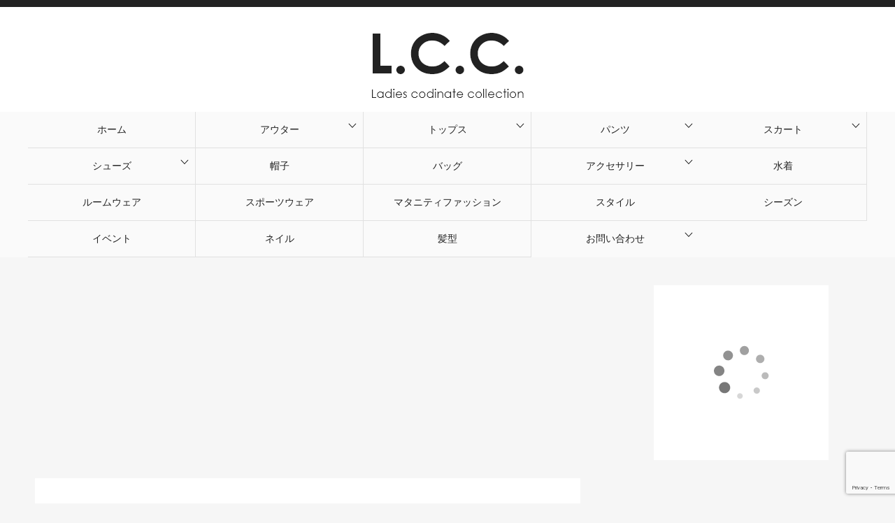

--- FILE ---
content_type: text/html; charset=UTF-8
request_url: https://ud-dx.jp/tops/one-piece/other-one-piece/%E3%82%A8%E3%83%97%E3%83%AD%E3%83%B3%E3%83%AF%E3%83%B3%E3%83%94%E3%83%BC%E3%82%B9%E3%81%A8%E3%81%AF%EF%BC%9F%E5%A4%A7%E4%BA%BA%E3%81%AE%E3%83%80%E3%82%B5%E8%A6%8B%E3%81%88%E3%81%97%E3%81%AA%E3%81%84/
body_size: 19324
content:
<!doctype html><html lang="ja" class="col2 layout-footer-show"><head>  <script async src="https://www.googletagmanager.com/gtag/js?id=G-RKGM148MK9"></script> <script>window.dataLayer = window.dataLayer || [];
  function gtag(){dataLayer.push(arguments);}
  gtag('js', new Date());

  gtag('config', 'G-RKGM148MK9');</script> <meta charset="UTF-8"><meta name="viewport" content="width=device-width, initial-scale=1"><link rel="profile" href="http://gmpg.org/xfn/11"><link media="all" href="https://ud-dx.jp/wp-content/cache/autoptimize/css/autoptimize_6bbad7faedc59249dec42ce218e0d72f.css" rel="stylesheet"><title>エプロンワンピースとは？大人のダサ見えしないおしゃれなお手本コーデ20選！</title><meta name='robots' content='max-image-preview:large' /> <script>var ajaxurl = 'https://ud-dx.jp/wp-admin/admin-ajax.php';
        var sns_cnt = true;
                var toc_title = '目次';
                var cut_h = 4;</script> <!--noptimize--><script data-wpfc-render="false" id="advads-ready">
			window.advanced_ads_ready=function(e,a){a=a||"complete";var d=function(e){return"interactive"===a?"loading"!==e:"complete"===e};d(document.readyState)?e():document.addEventListener("readystatechange",(function(a){d(a.target.readyState)&&e()}),{once:"interactive"===a})},window.advanced_ads_ready_queue=window.advanced_ads_ready_queue||[];		</script>
		<!--/noptimize--><link rel="canonical" href="https://ud-dx.jp/tops/one-piece/other-one-piece/%e3%82%a8%e3%83%97%e3%83%ad%e3%83%b3%e3%83%af%e3%83%b3%e3%83%94%e3%83%bc%e3%82%b9%e3%81%a8%e3%81%af%ef%bc%9f%e5%a4%a7%e4%ba%ba%e3%81%ae%e3%83%80%e3%82%b5%e8%a6%8b%e3%81%88%e3%81%97%e3%81%aa%e3%81%84/" /><link rel="https://api.w.org/" href="https://ud-dx.jp/wp-json/" /><link rel="alternate" title="JSON" type="application/json" href="https://ud-dx.jp/wp-json/wp/v2/posts/32585" /><link rel="alternate" title="oEmbed (JSON)" type="application/json+oembed" href="https://ud-dx.jp/wp-json/oembed/1.0/embed?url=https%3A%2F%2Fud-dx.jp%2Ftops%2Fone-piece%2Fother-one-piece%2F%25e3%2582%25a8%25e3%2583%2597%25e3%2583%25ad%25e3%2583%25b3%25e3%2583%25af%25e3%2583%25b3%25e3%2583%2594%25e3%2583%25bc%25e3%2582%25b9%25e3%2581%25a8%25e3%2581%25af%25ef%25bc%259f%25e5%25a4%25a7%25e4%25ba%25ba%25e3%2581%25ae%25e3%2583%2580%25e3%2582%25b5%25e8%25a6%258b%25e3%2581%2588%25e3%2581%2597%25e3%2581%25aa%25e3%2581%2584%2F" /><link rel="alternate" title="oEmbed (XML)" type="text/xml+oembed" href="https://ud-dx.jp/wp-json/oembed/1.0/embed?url=https%3A%2F%2Fud-dx.jp%2Ftops%2Fone-piece%2Fother-one-piece%2F%25e3%2582%25a8%25e3%2583%2597%25e3%2583%25ad%25e3%2583%25b3%25e3%2583%25af%25e3%2583%25b3%25e3%2583%2594%25e3%2583%25bc%25e3%2582%25b9%25e3%2581%25a8%25e3%2581%25af%25ef%25bc%259f%25e5%25a4%25a7%25e4%25ba%25ba%25e3%2581%25ae%25e3%2583%2580%25e3%2582%25b5%25e8%25a6%258b%25e3%2581%2588%25e3%2581%2597%25e3%2581%25aa%25e3%2581%2584%2F&#038;format=xml" /><meta name="description" content="大人女子におすすめのエプロンワンピース。合わせるインナーやアウターをしっかり選べば、春から冬までロングシーズンで使えますよ。また、トレンドに左右されないデザインでもあるので、簡単におしゃれが楽しめる大人女子におすすめのアイテムになっています。"><meta property="og:type" content="article" /><meta property="og:url" content="https://ud-dx.jp/tops/one-piece/other-one-piece/%e3%82%a8%e3%83%97%e3%83%ad%e3%83%b3%e3%83%af%e3%83%b3%e3%83%94%e3%83%bc%e3%82%b9%e3%81%a8%e3%81%af%ef%bc%9f%e5%a4%a7%e4%ba%ba%e3%81%ae%e3%83%80%e3%82%b5%e8%a6%8b%e3%81%88%e3%81%97%e3%81%aa%e3%81%84/" /><meta property="og:title" content="エプロンワンピースとは？大人のダサ見えしないおしゃれなお手本コーデ20選！"/><meta property="og:description" content="大人女子におすすめのエプロンワンピース。合わせるインナーやアウターをしっかり選べば、春から冬までロングシーズンで使えますよ。また、トレンドに左右されないデザインでもあるので、簡単におしゃれが楽しめる大人女子におすすめのアイテムになっています。"><meta property="og:site_name" content="レディースコーデコレクション"><meta property="og:image" content="https://ud-dx.jp/wp-content/uploads/2024/02/collage-5-1.jpg"><meta property="og:image:type" content="image/jpeg"><meta property="og:image:width" content="1080"><meta property="og:image:height" content="620"><meta property="og:locale" content="ja_JP"><link rel="icon" href="https://ud-dx.jp/wp-content/uploads/2020/12/site-icon-150x150.png" sizes="32x32" /><link rel="icon" href="https://ud-dx.jp/wp-content/uploads/2020/12/site-icon-300x300.png" sizes="192x192" /><link rel="apple-touch-icon" href="https://ud-dx.jp/wp-content/uploads/2020/12/site-icon-300x300.png" /><meta name="msapplication-TileImage" content="https://ud-dx.jp/wp-content/uploads/2020/12/site-icon-300x300.png" /></head><body class="post-template-default single single-post postid-32585 single-format-standard wp-custom-logo aa-prefix-advads-"><div id="top" class="keni-container"><div class="keni-header_wrap"><div class="keni-header_outer"><header class="keni-header keni-header_col1"><div class="keni-header_inner"><p class="site-title"><a href="https://ud-dx.jp/" rel="home" data-wpel-link="internal"><picture><source srcset="https://ud-dx.jp/wp-content/uploads/2020/12/cropped-header-logo.png.webp"  type="image/webp"><img src="https://ud-dx.jp/wp-content/uploads/2020/12/cropped-header-logo.png" alt="レディースコーデコレクション"width='228' height='118' data-eio="p"></picture></a></p><div class="keni-header_cont"><p class="site-description">〜レディースファッションのコーデ方法・着こなし・人気アイテムを発信！〜</p></div></div></header></div></div><div id="click-space"></div><div class="keni-gnav_wrap"><div class="keni-gnav_outer"><nav class="keni-gnav"><div class="keni-gnav_inner"><ul id="menu" class="keni-gnav_cont"><li class="menu-search"><div class="search-box"><form role="search" method="get" id="keni_search" class="searchform" action="https://ud-dx.jp/"> <input type="text" value="" name="s"><button class="btn-search" aria-label="検索"><img src="https://ud-dx.jp/wp-content/themes/keni8/images/icon/search_black.svg" alt="検索" width="18" height="18"></button></form></div></li><li id="menu-item-28832" class="menu-item menu-item-type-custom menu-item-object-custom menu-item-home menu-item-28832"><a href="https://ud-dx.jp/" data-wpel-link="internal">ホーム</a></li><li id="menu-item-62" class="menu-item menu-item-type-taxonomy menu-item-object-category menu-item-has-children menu-item-62"><a href="https://ud-dx.jp/category/outerwear/" data-wpel-link="internal">アウター</a><ul class="sub-menu"><li id="menu-item-63" class="menu-item menu-item-type-taxonomy menu-item-object-category menu-item-has-children menu-item-63"><a href="https://ud-dx.jp/category/outerwear/coat/" data-wpel-link="internal">コート</a><ul class="sub-menu"><li id="menu-item-64" class="menu-item menu-item-type-taxonomy menu-item-object-category menu-item-64"><a href="https://ud-dx.jp/category/outerwear/coat/trench-coat/" data-wpel-link="internal">トレンチコート</a></li><li id="menu-item-255" class="menu-item menu-item-type-taxonomy menu-item-object-category menu-item-255"><a href="https://ud-dx.jp/category/outerwear/coat/chesterfield-coat/" data-wpel-link="internal">チェスターコート</a></li><li id="menu-item-1355" class="menu-item menu-item-type-taxonomy menu-item-object-category menu-item-1355"><a href="https://ud-dx.jp/category/outerwear/coat/soutiencollarcort/" data-wpel-link="internal">ステンカラーコート</a></li><li id="menu-item-8247" class="menu-item menu-item-type-taxonomy menu-item-object-category menu-item-8247"><a href="https://ud-dx.jp/category/outerwear/coat/pea-coat/" data-wpel-link="internal">ピーコート</a></li><li id="menu-item-9177" class="menu-item menu-item-type-taxonomy menu-item-object-category menu-item-9177"><a href="https://ud-dx.jp/category/outerwear/coat/dufflecoat/" data-wpel-link="internal">ダッフルコート</a></li><li id="menu-item-9178" class="menu-item menu-item-type-taxonomy menu-item-object-category menu-item-9178"><a href="https://ud-dx.jp/category/outerwear/coat/mods-coat/" data-wpel-link="internal">モッズコート</a></li></ul></li><li id="menu-item-450" class="menu-item menu-item-type-taxonomy menu-item-object-category menu-item-has-children menu-item-450"><a href="https://ud-dx.jp/category/outerwear/jacket/" data-wpel-link="internal">ジャケット</a><ul class="sub-menu"><li id="menu-item-9190" class="menu-item menu-item-type-taxonomy menu-item-object-category menu-item-9190"><a href="https://ud-dx.jp/category/outerwear/jacket/down-jacket/" data-wpel-link="internal">ダウンジャケット</a></li><li id="menu-item-9502" class="menu-item menu-item-type-taxonomy menu-item-object-category menu-item-9502"><a href="https://ud-dx.jp/category/outerwear/jacket/ma1/" data-wpel-link="internal">MA-1</a></li><li id="menu-item-9872" class="menu-item menu-item-type-taxonomy menu-item-object-category menu-item-9872"><a href="https://ud-dx.jp/category/outerwear/jacket/stadium-jumper/" data-wpel-link="internal">スタジャン</a></li><li id="menu-item-451" class="menu-item menu-item-type-taxonomy menu-item-object-category menu-item-451"><a href="https://ud-dx.jp/category/outerwear/jacket/tailored-jacket/" data-wpel-link="internal">テーラードジャケット</a></li><li id="menu-item-775" class="menu-item menu-item-type-taxonomy menu-item-object-category menu-item-775"><a href="https://ud-dx.jp/category/outerwear/jacket/denim-jacket/" data-wpel-link="internal">デニムジャケット・Gジャン</a></li><li id="menu-item-893" class="menu-item menu-item-type-taxonomy menu-item-object-category menu-item-893"><a href="https://ud-dx.jp/category/outerwear/jacket/leather-jacket/" data-wpel-link="internal">レザージャケット</a></li><li id="menu-item-8027" class="menu-item menu-item-type-taxonomy menu-item-object-category menu-item-8027"><a href="https://ud-dx.jp/category/outerwear/jacket/ridersjacket/" data-wpel-link="internal">ライダースジャケット</a></li><li id="menu-item-10507" class="menu-item menu-item-type-taxonomy menu-item-object-category menu-item-10507"><a href="https://ud-dx.jp/category/outerwear/jacket/mountain-parka/" data-wpel-link="internal">マウンテンパーカー</a></li></ul></li><li id="menu-item-1433" class="menu-item menu-item-type-taxonomy menu-item-object-category menu-item-1433"><a href="https://ud-dx.jp/category/outerwear/cardigan/" data-wpel-link="internal">カーディガン</a></li><li id="menu-item-1020" class="menu-item menu-item-type-taxonomy menu-item-object-category menu-item-has-children menu-item-1020"><a href="https://ud-dx.jp/category/outerwear/vest/" data-wpel-link="internal">ベスト</a><ul class="sub-menu"><li id="menu-item-1021" class="menu-item menu-item-type-taxonomy menu-item-object-category menu-item-1021"><a href="https://ud-dx.jp/category/outerwear/vest/down-vest/" data-wpel-link="internal">ダウンベスト</a></li><li id="menu-item-1260" class="menu-item menu-item-type-taxonomy menu-item-object-category menu-item-1260"><a href="https://ud-dx.jp/category/outerwear/vest/knit-vest/" data-wpel-link="internal">ニットベスト</a></li><li id="menu-item-24780" class="menu-item menu-item-type-taxonomy menu-item-object-category menu-item-24780"><a href="https://ud-dx.jp/category/outerwear/vest/other-vest/" data-wpel-link="internal">その他ベスト</a></li></ul></li><li id="menu-item-10555" class="menu-item menu-item-type-taxonomy menu-item-object-category menu-item-10555"><a href="https://ud-dx.jp/category/outerwear/other-outer/" data-wpel-link="internal">その他アウター</a></li></ul></li><li id="menu-item-1744" class="menu-item menu-item-type-taxonomy menu-item-object-category current-post-ancestor menu-item-has-children menu-item-1744"><a href="https://ud-dx.jp/category/tops/" data-wpel-link="internal">トップス</a><ul class="sub-menu"><li id="menu-item-1745" class="menu-item menu-item-type-taxonomy menu-item-object-category menu-item-1745"><a href="https://ud-dx.jp/category/tops/parka/" data-wpel-link="internal">パーカー</a></li><li id="menu-item-1775" class="menu-item menu-item-type-taxonomy menu-item-object-category menu-item-1775"><a href="https://ud-dx.jp/category/tops/shirts/" data-wpel-link="internal">シャツ</a></li><li id="menu-item-6344" class="menu-item menu-item-type-taxonomy menu-item-object-category menu-item-6344"><a href="https://ud-dx.jp/category/tops/knit-sweater/" data-wpel-link="internal">ニット／セーター</a></li><li id="menu-item-3748" class="menu-item menu-item-type-taxonomy menu-item-object-category menu-item-3748"><a href="https://ud-dx.jp/category/tops/short-cutsewn/" data-wpel-link="internal">Tシャツ／カットソー(半袖／袖なし)</a></li><li id="menu-item-5325" class="menu-item menu-item-type-taxonomy menu-item-object-category menu-item-5325"><a href="https://ud-dx.jp/category/tops/tunic/" data-wpel-link="internal">チュニック</a></li><li id="menu-item-11894" class="menu-item menu-item-type-taxonomy menu-item-object-category menu-item-11894"><a href="https://ud-dx.jp/category/tops/camisole/" data-wpel-link="internal">キャミソール</a></li><li id="menu-item-4195" class="menu-item menu-item-type-taxonomy menu-item-object-category menu-item-4195"><a href="https://ud-dx.jp/category/tops/polo-shirt/" data-wpel-link="internal">ポロシャツ</a></li><li id="menu-item-4927" class="menu-item menu-item-type-taxonomy menu-item-object-category menu-item-4927"><a href="https://ud-dx.jp/category/tops/all-in-one/" data-wpel-link="internal">オールインワン</a></li><li id="menu-item-3022" class="menu-item menu-item-type-taxonomy menu-item-object-category current-post-ancestor menu-item-has-children menu-item-3022"><a href="https://ud-dx.jp/category/tops/one-piece/" data-wpel-link="internal">ワンピース</a><ul class="sub-menu"><li id="menu-item-3021" class="menu-item menu-item-type-taxonomy menu-item-object-category menu-item-3021"><a href="https://ud-dx.jp/category/tops/one-piece/long-onepiece/" data-wpel-link="internal">ロングワンピース</a></li><li id="menu-item-11123" class="menu-item menu-item-type-taxonomy menu-item-object-category current-post-ancestor current-menu-parent current-post-parent menu-item-11123"><a href="https://ud-dx.jp/category/tops/one-piece/other-one-piece/" data-wpel-link="internal">その他ワンピース</a></li></ul></li><li id="menu-item-11470" class="menu-item menu-item-type-taxonomy menu-item-object-category menu-item-11470"><a href="https://ud-dx.jp/category/tops/off-shoulder/" data-wpel-link="internal">オフショルダー</a></li><li id="menu-item-18348" class="menu-item menu-item-type-taxonomy menu-item-object-category menu-item-18348"><a href="https://ud-dx.jp/category/tops/other-tops/" data-wpel-link="internal">その他トップス</a></li></ul></li><li id="menu-item-1350" class="menu-item menu-item-type-taxonomy menu-item-object-category menu-item-has-children menu-item-1350"><a href="https://ud-dx.jp/category/underpants/" data-wpel-link="internal">パンツ</a><ul class="sub-menu"><li id="menu-item-1351" class="menu-item menu-item-type-taxonomy menu-item-object-category menu-item-1351"><a href="https://ud-dx.jp/category/underpants/designpants/" data-wpel-link="internal">チノパン／カラーパンツ／カーゴ／スキニー</a></li><li id="menu-item-2490" class="menu-item menu-item-type-taxonomy menu-item-object-category menu-item-2490"><a href="https://ud-dx.jp/category/underpants/gaucho-pants/" data-wpel-link="internal">ガウチョパンツ</a></li><li id="menu-item-12469" class="menu-item menu-item-type-taxonomy menu-item-object-category menu-item-12469"><a href="https://ud-dx.jp/category/underpants/sukantsu/" data-wpel-link="internal">スカンツ</a></li><li id="menu-item-12624" class="menu-item menu-item-type-taxonomy menu-item-object-category menu-item-12624"><a href="https://ud-dx.jp/category/underpants/skirt-gaucho/" data-wpel-link="internal">スカーチョ</a></li><li id="menu-item-3522" class="menu-item menu-item-type-taxonomy menu-item-object-category menu-item-3522"><a href="https://ud-dx.jp/category/underpants/short-pants/" data-wpel-link="internal">ショートパンツ</a></li><li id="menu-item-4687" class="menu-item menu-item-type-taxonomy menu-item-object-category menu-item-4687"><a href="https://ud-dx.jp/category/underpants/overall/" data-wpel-link="internal">サロペット</a></li><li id="menu-item-5467" class="menu-item menu-item-type-taxonomy menu-item-object-category menu-item-5467"><a href="https://ud-dx.jp/category/underpants/culottes/" data-wpel-link="internal">キュロット</a></li><li id="menu-item-12063" class="menu-item menu-item-type-taxonomy menu-item-object-category menu-item-12063"><a href="https://ud-dx.jp/category/underpants/joggerpants/" data-wpel-link="internal">ジョガーパンツ</a></li><li id="menu-item-14058" class="menu-item menu-item-type-taxonomy menu-item-object-category menu-item-14058"><a href="https://ud-dx.jp/category/underpants/corduroy-pants/" data-wpel-link="internal">コーデュロイパンツ</a></li><li id="menu-item-18602" class="menu-item menu-item-type-taxonomy menu-item-object-category menu-item-18602"><a href="https://ud-dx.jp/category/underpants/other-pants/" data-wpel-link="internal">その他パンツ</a></li></ul></li><li id="menu-item-2231" class="menu-item menu-item-type-taxonomy menu-item-object-category menu-item-has-children menu-item-2231"><a href="https://ud-dx.jp/category/skirt/" data-wpel-link="internal">スカート</a><ul class="sub-menu"><li id="menu-item-2232" class="menu-item menu-item-type-taxonomy menu-item-object-category menu-item-2232"><a href="https://ud-dx.jp/category/skirt/tulle-skirt/" data-wpel-link="internal">チュールスカート</a></li><li id="menu-item-2488" class="menu-item menu-item-type-taxonomy menu-item-object-category menu-item-2488"><a href="https://ud-dx.jp/category/skirt/flared-skirt/" data-wpel-link="internal">フレアスカート</a></li><li id="menu-item-3121" class="menu-item menu-item-type-taxonomy menu-item-object-category menu-item-3121"><a href="https://ud-dx.jp/category/skirt/long-maxiskirt/" data-wpel-link="internal">ロング／マキシ丈スカート</a></li><li id="menu-item-14475" class="menu-item menu-item-type-taxonomy menu-item-object-category menu-item-14475"><a href="https://ud-dx.jp/category/skirt/pleated-skirt/" data-wpel-link="internal">プリーツスカート</a></li><li id="menu-item-14269" class="menu-item menu-item-type-taxonomy menu-item-object-category menu-item-14269"><a href="https://ud-dx.jp/category/skirt/other-skirt/" data-wpel-link="internal">その他スカート</a></li></ul></li><li id="menu-item-862" class="menu-item menu-item-type-taxonomy menu-item-object-category menu-item-has-children menu-item-862"><a href="https://ud-dx.jp/category/shoes/" data-wpel-link="internal">シューズ</a><ul class="sub-menu"><li id="menu-item-3371" class="menu-item menu-item-type-taxonomy menu-item-object-category menu-item-3371"><a href="https://ud-dx.jp/category/shoes/sandals/" data-wpel-link="internal">サンダル</a></li><li id="menu-item-2078" class="menu-item menu-item-type-taxonomy menu-item-object-category menu-item-2078"><a href="https://ud-dx.jp/category/shoes/sneakers/" data-wpel-link="internal">スニーカー</a></li><li id="menu-item-20892" class="menu-item menu-item-type-taxonomy menu-item-object-category menu-item-20892"><a href="https://ud-dx.jp/category/shoes/pumps/" data-wpel-link="internal">パンプス</a></li><li id="menu-item-4366" class="menu-item menu-item-type-taxonomy menu-item-object-category menu-item-4366"><a href="https://ud-dx.jp/category/shoes/slip%e2%80%90on/" data-wpel-link="internal">スリッポン</a></li><li id="menu-item-863" class="menu-item menu-item-type-taxonomy menu-item-object-category menu-item-863"><a href="https://ud-dx.jp/category/shoes/boots/" data-wpel-link="internal">ブーツ</a></li><li id="menu-item-864" class="menu-item menu-item-type-taxonomy menu-item-object-category menu-item-864"><a href="https://ud-dx.jp/category/shoes/sheepskinboots/" data-wpel-link="internal">ムートンブーツ</a></li><li id="menu-item-16221" class="menu-item menu-item-type-taxonomy menu-item-object-category menu-item-16221"><a href="https://ud-dx.jp/category/shoes/othershoes/" data-wpel-link="internal">その他シューズ</a></li></ul></li><li id="menu-item-4362" class="menu-item menu-item-type-taxonomy menu-item-object-category menu-item-4362"><a href="https://ud-dx.jp/category/hat/" data-wpel-link="internal">帽子</a></li><li id="menu-item-5169" class="menu-item menu-item-type-taxonomy menu-item-object-category menu-item-5169"><a href="https://ud-dx.jp/category/bag/" data-wpel-link="internal">バッグ</a></li><li id="menu-item-5531" class="menu-item menu-item-type-taxonomy menu-item-object-category menu-item-has-children menu-item-5531"><a href="https://ud-dx.jp/category/accessories/" data-wpel-link="internal">アクセサリー</a><ul class="sub-menu"><li id="menu-item-5534" class="menu-item menu-item-type-taxonomy menu-item-object-category menu-item-5534"><a href="https://ud-dx.jp/category/accessories/jewelry/" data-wpel-link="internal">ジュエリー</a></li><li id="menu-item-20939" class="menu-item menu-item-type-taxonomy menu-item-object-category menu-item-20939"><a href="https://ud-dx.jp/category/accessories/wallet/" data-wpel-link="internal">財布</a></li><li id="menu-item-5594" class="menu-item menu-item-type-taxonomy menu-item-object-category menu-item-5594"><a href="https://ud-dx.jp/category/accessories/watch/" data-wpel-link="internal">時計</a></li><li id="menu-item-9581" class="menu-item menu-item-type-taxonomy menu-item-object-category menu-item-9581"><a href="https://ud-dx.jp/category/accessories/muffler-stole/" data-wpel-link="internal">マフラー/ストール</a></li><li id="menu-item-13076" class="menu-item menu-item-type-taxonomy menu-item-object-category menu-item-13076"><a href="https://ud-dx.jp/category/accessories/sunglasses/" data-wpel-link="internal">サングラス</a></li><li id="menu-item-14429" class="menu-item menu-item-type-taxonomy menu-item-object-category menu-item-14429"><a href="https://ud-dx.jp/category/accessories/belt/" data-wpel-link="internal">ベルト</a></li><li id="menu-item-13136" class="menu-item menu-item-type-taxonomy menu-item-object-category menu-item-13136"><a href="https://ud-dx.jp/category/accessories/hair-accessories/" data-wpel-link="internal">ヘアーアクセサリー</a></li><li id="menu-item-19160" class="menu-item menu-item-type-taxonomy menu-item-object-category menu-item-19160"><a href="https://ud-dx.jp/category/accessories/perfume/" data-wpel-link="internal">香水</a></li><li id="menu-item-13512" class="menu-item menu-item-type-taxonomy menu-item-object-category menu-item-13512"><a href="https://ud-dx.jp/category/accessories/other-accessories/" data-wpel-link="internal">その他のアクセサリー</a></li></ul></li><li id="menu-item-3722" class="menu-item menu-item-type-taxonomy menu-item-object-category menu-item-3722"><a href="https://ud-dx.jp/category/ladys-swimsuit/" data-wpel-link="internal">水着</a></li><li id="menu-item-11310" class="menu-item menu-item-type-taxonomy menu-item-object-category menu-item-11310"><a href="https://ud-dx.jp/category/roomwear/" data-wpel-link="internal">ルームウェア</a></li><li id="menu-item-14333" class="menu-item menu-item-type-taxonomy menu-item-object-category menu-item-14333"><a href="https://ud-dx.jp/category/sportswear/" data-wpel-link="internal">スポーツウェア</a></li><li id="menu-item-10311" class="menu-item menu-item-type-taxonomy menu-item-object-category menu-item-10311"><a href="https://ud-dx.jp/category/maternity-fashion/" data-wpel-link="internal">マタニティファッション</a></li><li id="menu-item-2528" class="menu-item menu-item-type-taxonomy menu-item-object-category menu-item-2528"><a href="https://ud-dx.jp/category/style/" data-wpel-link="internal">スタイル</a></li><li id="menu-item-2912" class="menu-item menu-item-type-taxonomy menu-item-object-category menu-item-2912"><a href="https://ud-dx.jp/category/season/" data-wpel-link="internal">シーズン</a></li><li id="menu-item-316" class="menu-item menu-item-type-taxonomy menu-item-object-category menu-item-316"><a href="https://ud-dx.jp/category/event/" data-wpel-link="internal">イベント</a></li><li id="menu-item-15235" class="menu-item menu-item-type-taxonomy menu-item-object-category menu-item-15235"><a href="https://ud-dx.jp/category/nail/" data-wpel-link="internal">ネイル</a></li><li id="menu-item-19102" class="menu-item menu-item-type-taxonomy menu-item-object-category menu-item-19102"><a href="https://ud-dx.jp/category/hair/" data-wpel-link="internal">髪型</a></li><li id="menu-item-59" class="menu-item menu-item-type-post_type menu-item-object-page menu-item-has-children menu-item-59"><a href="https://ud-dx.jp/%e3%81%8a%e5%95%8f%e3%81%84%e5%90%88%e3%82%8f%e3%81%9b/" data-wpel-link="internal">お問い合わせ</a><ul class="sub-menu"><li id="menu-item-60" class="menu-item menu-item-type-post_type menu-item-object-page menu-item-60"><a href="https://ud-dx.jp/sitemap/" data-wpel-link="internal">サイトマップ</a></li><li id="menu-item-61" class="menu-item menu-item-type-post_type menu-item-object-page menu-item-61"><a href="https://ud-dx.jp/%e9%81%8b%e5%96%b6%e4%bc%9a%e7%a4%be%e6%83%85%e5%a0%b1/" data-wpel-link="internal">運営会社情報</a></li><li id="menu-item-72165" class="menu-item menu-item-type-post_type menu-item-object-page menu-item-72165"><a href="https://ud-dx.jp/privacy-policy/" data-wpel-link="internal">プライバシーポリシー</a></li></ul></li></ul></div><div class="keni-gnav_btn_wrap"><div class="keni-gnav_btn"><span class="keni-gnav_btn_icon-open"></span></div></div></nav></div></div><div class="keni-main_wrap"><div class="keni-main_outer"><main id="main" class="keni-main"><div class="keni-main_inner"><div class="hide__sp" style="margin-bottom:1em;"> <script async src="//pagead2.googlesyndication.com/pagead/js/adsbygoogle.js"></script>  <ins class="adsbygoogle"
 style="display:block"
 data-ad-client="ca-pub-7778868198146944"
 data-ad-slot="2030852848"
 data-ad-format="auto"
 data-full-width-responsive="true"></ins> <script>(adsbygoogle = window.adsbygoogle || []).push({});</script> </div><div class="hide__pc" style="margin-bottom:1em;"> <script async src="//pagead2.googlesyndication.com/pagead/js/adsbygoogle.js"></script>  <ins class="adsbygoogle"
 style="display:block"
 data-ad-client="ca-pub-7778868198146944"
 data-ad-slot="9156611931"
 data-ad-format="auto"
 data-full-width-responsive="true"></ins> <script>(adsbygoogle = window.adsbygoogle || []).push({});</script> </div><aside class="free-area free-area_before-title"></aside><article class="post-32585 post type-post status-publish format-standard has-post-thumbnail category-other-one-piece keni-section" itemscope itemtype="http://schema.org/Article"><meta itemscope itemprop="mainEntityOfPage"  itemType="https://schema.org/WebPage" itemid="https://ud-dx.jp/tops/one-piece/other-one-piece/%e3%82%a8%e3%83%97%e3%83%ad%e3%83%b3%e3%83%af%e3%83%b3%e3%83%94%e3%83%bc%e3%82%b9%e3%81%a8%e3%81%af%ef%bc%9f%e5%a4%a7%e4%ba%ba%e3%81%ae%e3%83%80%e3%82%b5%e8%a6%8b%e3%81%88%e3%81%97%e3%81%aa%e3%81%84/" /><div class="keni-section_wrap article_wrap"><div class="keni-section"><header class="article-header"><h1 class="entry_title" itemprop="headline"> <span style="background:black;color:white">#</span>エプロンワンピースとは？大人のダサ見えしないおしゃれなお手本コーデ20選！</h1><div class="entry_status"><ul class="entry_date"><li class="entry_date_item"><time itemprop="datePublished" datetime="2025-01-30T18:06:40+09:00" content="2025-01-30T18:06:40+09:00">2025年1月30日</time></li></ul><ul class="entry_category"><li class="entry_category_item other-one-piece"><a href="https://ud-dx.jp/category/tops/one-piece/other-one-piece/" data-wpel-link="internal">その他ワンピース</a></li></ul></div><aside class="sns-btn_wrap"><div class="sns-btn_tw" data-url="https://ud-dx.jp/tops/one-piece/other-one-piece/%e3%82%a8%e3%83%97%e3%83%ad%e3%83%b3%e3%83%af%e3%83%b3%e3%83%94%e3%83%bc%e3%82%b9%e3%81%a8%e3%81%af%ef%bc%9f%e5%a4%a7%e4%ba%ba%e3%81%ae%e3%83%80%e3%82%b5%e8%a6%8b%e3%81%88%e3%81%97%e3%81%aa%e3%81%84/" data-title="%E3%82%A8%E3%83%97%E3%83%AD%E3%83%B3%E3%83%AF%E3%83%B3%E3%83%94%E3%83%BC%E3%82%B9%E3%81%A8%E3%81%AF%EF%BC%9F%E5%A4%A7%E4%BA%BA%E3%81%AE%E3%83%80%E3%82%B5%E8%A6%8B%E3%81%88%E3%81%97%E3%81%AA%E3%81%84%E3%81%8A%E3%81%97%E3%82%83%E3%82%8C%E3%81%AA%E3%81%8A%E6%89%8B%E6%9C%AC%E3%82%B3%E3%83%BC%E3%83%8720%E9%81%B8%EF%BC%81"></div><div class="sns-btn_fb" data-url="https://ud-dx.jp/tops/one-piece/other-one-piece/%e3%82%a8%e3%83%97%e3%83%ad%e3%83%b3%e3%83%af%e3%83%b3%e3%83%94%e3%83%bc%e3%82%b9%e3%81%a8%e3%81%af%ef%bc%9f%e5%a4%a7%e4%ba%ba%e3%81%ae%e3%83%80%e3%82%b5%e8%a6%8b%e3%81%88%e3%81%97%e3%81%aa%e3%81%84/" data-title="%E3%82%A8%E3%83%97%E3%83%AD%E3%83%B3%E3%83%AF%E3%83%B3%E3%83%94%E3%83%BC%E3%82%B9%E3%81%A8%E3%81%AF%EF%BC%9F%E5%A4%A7%E4%BA%BA%E3%81%AE%E3%83%80%E3%82%B5%E8%A6%8B%E3%81%88%E3%81%97%E3%81%AA%E3%81%84%E3%81%8A%E3%81%97%E3%82%83%E3%82%8C%E3%81%AA%E3%81%8A%E6%89%8B%E6%9C%AC%E3%82%B3%E3%83%BC%E3%83%8720%E9%81%B8%EF%BC%81"></div><div class="sns-btn_hatena" data-url="https://ud-dx.jp/tops/one-piece/other-one-piece/%e3%82%a8%e3%83%97%e3%83%ad%e3%83%b3%e3%83%af%e3%83%b3%e3%83%94%e3%83%bc%e3%82%b9%e3%81%a8%e3%81%af%ef%bc%9f%e5%a4%a7%e4%ba%ba%e3%81%ae%e3%83%80%e3%82%b5%e8%a6%8b%e3%81%88%e3%81%97%e3%81%aa%e3%81%84/" data-title="%E3%82%A8%E3%83%97%E3%83%AD%E3%83%B3%E3%83%AF%E3%83%B3%E3%83%94%E3%83%BC%E3%82%B9%E3%81%A8%E3%81%AF%EF%BC%9F%E5%A4%A7%E4%BA%BA%E3%81%AE%E3%83%80%E3%82%B5%E8%A6%8B%E3%81%88%E3%81%97%E3%81%AA%E3%81%84%E3%81%8A%E3%81%97%E3%82%83%E3%82%8C%E3%81%AA%E3%81%8A%E6%89%8B%E6%9C%AC%E3%82%B3%E3%83%BC%E3%83%8720%E9%81%B8%EF%BC%81"></div></aside></header><div class="article-body" itemprop="articleBody"><p>大人女子におすすめのエプロンワンピース。</p><p>合わせるインナーやアウターをしっかり選べば、春から冬までロングシーズンで使えますよ。</p><p>また、トレンドに左右されないデザインでもあるので、簡単におしゃれが楽しめる大人女子におすすめのアイテムになっています。</p><p>ただエプロンみたいに見えるワンピースの為、着こなし方を間違えるとダサく見えることも。</p><p>そこで今回は<span style="color: #ff6600; font-size: 18px;"><strong>エプロンワンピースを解説！大人のダサ見えしないおしゃれなお手本コーデ20選</strong></span>を紹介します。</p><p><span id="more-32585"></span></p><div class="addWriter-user" itemprop="addWriterUser"><p class="addWriter-user__title">この記事のライター</p><div class="addWriter-user__inner"><div class="addWriter-user__avatar"> <picture><source srcset="https://ud-dx.jp/wp-content/uploads/2022/01/S__32645153-150x150.jpg.webp"  type="image/webp"><img src="https://ud-dx.jp/wp-content/uploads/2022/01/S__32645153-150x150.jpg"
 alt="ネイルサロンオーナー(ネイリスト検定1級・ジェルネイル検定上級) 柴田貴子" data-eio="p"></picture></div><div class="addWriter-user__content"><div class="addWriter-user__job"> ネイルサロンオーナー(ネイリスト検定1級・ジェルネイル検定上級)</div><div class="addWriter-user__name"> TAKAKO</div><div class="addWriter-user__description addMore"> 高校卒業後ネイルコースの専門学校へ。卒業後はアメ村の有名店に勤務し、フリーランスを経て2012年にネイルサロンを開業。スカルプからジェルやスクールまで幅広い知識を持ち、家庭では2児の子育てと両立しつつ現在もネイルサロン経営をしています。<br /> <資格><br /> ・JNECネイリスト技能認定試験1級<br /> ・JNAジェルネイル技能認定試験上級<br /> ・JNA認定ネイルサロン衛生管理士<div class="addWriter-user__btnWrap"> <a href="https://ud-dx.jp/writer/14" class="addWriter-user__writerPage btn" target="_blank" data-wpel-link="internal">このライターの他の記事を見る</a></div><div class="addWriter-user__more">続きを読む</div></div></div></div></div><div class="advads-%e5%be%8c" style="margin-left: auto; margin-right: auto; text-align: center; margin-top: 10px; " id="advads-886131964">Sponsored Link<br/> <script async src="//pagead2.googlesyndication.com/pagead/js/adsbygoogle.js"></script>  <ins class="adsbygoogle my_adslot"
 style="display:inline-block"
 data-ad-client="ca-pub-7778868198146944"
 data-ad-slot="7705230914"></ins> <script>(adsbygoogle = window.adsbygoogle || []).push({});</script> <script async src="//pagead2.googlesyndication.com/pagead/js/adsbygoogle.js"></script>  <ins class="adsbygoogle"
 style="display:block"
 data-ad-client="ca-pub-7778868198146944"
 data-ad-slot="7265640378"
 data-ad-format="link"></ins> <script>(adsbygoogle = window.adsbygoogle || []).push({});</script></div><h2>エプロンワンピースとは？<a href="https://ud-dx.jp/wp-content/uploads/2018/09/d0d887a2218a20ed8568223d0197885a.png" rel="lightbox[32585]" data-wpel-link="internal"></a></h2><p>エプロンワンピースとは「<span class="line-pink">エプロンみたいに見えるワンピース</span>」。</p><p>イメージ的には、サロペットスカートやジャンパースカートのようなシルエットになります。</p><p>デザインはバックスタイルがカットされているタイプが多く、ボトムスなしでは着こなせないのが一般的です。</p><p><img fetchpriority="high" decoding="async" src="//ud-dx.jp/wp-content/plugins/a3-lazy-load/assets/images/lazy_placeholder.gif" data-lazy-type="image" data-src="https://ud-dx.jp/wp-content/uploads/2021/05/collage-5.webp" alt="エプロンワンピースとは？" width="958" height="550" class="lazy lazy-hidden aligncenter wp-image-66526" srcset="" data-srcset="https://ud-dx.jp/wp-content/uploads/2021/05/collage-5.webp 1080w, https://ud-dx.jp/wp-content/uploads/2021/05/collage-5-350x201.webp 350w, https://ud-dx.jp/wp-content/uploads/2021/05/collage-5-1024x588.webp 1024w, https://ud-dx.jp/wp-content/uploads/2021/05/collage-5-768x441.webp 768w" sizes="(max-width: 958px) 100vw, 958px" /><noscript><img fetchpriority="high" decoding="async" src="https://ud-dx.jp/wp-content/uploads/2021/05/collage-5.webp" alt="エプロンワンピースとは？" width="958" height="550" class="aligncenter wp-image-66526" srcset="https://ud-dx.jp/wp-content/uploads/2021/05/collage-5.webp 1080w, https://ud-dx.jp/wp-content/uploads/2021/05/collage-5-350x201.webp 350w, https://ud-dx.jp/wp-content/uploads/2021/05/collage-5-1024x588.webp 1024w, https://ud-dx.jp/wp-content/uploads/2021/05/collage-5-768x441.webp 768w" sizes="(max-width: 958px) 100vw, 958px" /></noscript></p><p>ただ最近では上記のようなさまざまなデザインが展開されており、「バックスタイルがカットされていないデザイン」「春夏らしいリネンやメッシュ」「オールシーズン可能なキャンバスやデニム」まで豊富。</p><p>どのデザインも重ね着が基本になるので、合わせるインナーやアウターを工夫すれば、カジュアルから大人レディスタイルまで作れますよ。</p><p>大人女子が嬉しいが詰まったデザインだけに、支持率の高さも納得できるアイテムです。</p><div style="margin-left: auto; margin-right: auto; text-align: center; margin-top: 10px; " id="advads-775812893">Sponsored Link<br/> <script async src="//pagead2.googlesyndication.com/pagead/js/adsbygoogle.js"></script>  <ins class="adsbygoogle my_adslot"
 style="display:inline-block"
 data-ad-client="ca-pub-7778868198146944"
 data-ad-slot="3275031310"></ins> <script>(adsbygoogle = window.adsbygoogle || []).push({});</script> <script async src="//pagead2.googlesyndication.com/pagead/js/adsbygoogle.js"></script>  <ins class="adsbygoogle"
 style="display:block"
 data-ad-client="ca-pub-7778868198146944"
 data-ad-slot="6363622241"
 data-ad-format="link"></ins> <script>(adsbygoogle = window.adsbygoogle || []).push({});</script></div><h2>エプロンワンピースをダサ見えさせない着こなし方</h2><p>大人女子にも人気の高いエプロンワンピースですが、ダサ見えが心配になる方も多いのではないでしょうか？</p><p>まずは失敗しないためのポイントを伝えるので、ぜひ参考にしてください。</p><h3>ジャストサイズですっきり見せ</h3><p><img decoding="async" src="//ud-dx.jp/wp-content/plugins/a3-lazy-load/assets/images/lazy_placeholder.gif" data-lazy-type="image" data-src="https://ud-dx.jp/wp-content/uploads/2022/05/collage-1-6.webp" alt="エプロンワンピースをダサ見えさせない着こなし方：ジャストサイズですっきり見せ" width="958" height="550" class="lazy lazy-hidden aligncenter wp-image-69053" srcset="" data-srcset="https://ud-dx.jp/wp-content/uploads/2022/05/collage-1-6.webp 1080w, https://ud-dx.jp/wp-content/uploads/2022/05/collage-1-6-350x201.webp 350w, https://ud-dx.jp/wp-content/uploads/2022/05/collage-1-6-1024x588.webp 1024w, https://ud-dx.jp/wp-content/uploads/2022/05/collage-1-6-768x441.webp 768w" sizes="(max-width: 958px) 100vw, 958px" /><noscript><img decoding="async" src="https://ud-dx.jp/wp-content/uploads/2022/05/collage-1-6.webp" alt="エプロンワンピースをダサ見えさせない着こなし方：ジャストサイズですっきり見せ" width="958" height="550" class="aligncenter wp-image-69053" srcset="https://ud-dx.jp/wp-content/uploads/2022/05/collage-1-6.webp 1080w, https://ud-dx.jp/wp-content/uploads/2022/05/collage-1-6-350x201.webp 350w, https://ud-dx.jp/wp-content/uploads/2022/05/collage-1-6-1024x588.webp 1024w, https://ud-dx.jp/wp-content/uploads/2022/05/collage-1-6-768x441.webp 768w" sizes="(max-width: 958px) 100vw, 958px" /></noscript></p><p>エプロンワンピースをおしゃれに着こなすのであれば、サイズはジャストサイズで着こなすのが正解です。</p><p>今どきのゆったりシルエットは控えるのが無難。</p><p>うまく着こなしができればOKですが、着こなしを間違ってしまうと一気にダサい着こなしになってしまいます。</p><p>また、引き締めの黒や上品なベージュカラーを選べば、グッと大人の雰囲気も加えられますよ。</p><h3>ウエストマークでメリハリを</h3><p><img decoding="async" src="//ud-dx.jp/wp-content/plugins/a3-lazy-load/assets/images/lazy_placeholder.gif" data-lazy-type="image" data-src="https://ud-dx.jp/wp-content/uploads/2022/05/collage-1-7.webp" alt="エプロンワンピースをダサ見えさせない着こなし方：ウエストマークでメリハリを" width="958" height="550" class="lazy lazy-hidden aligncenter wp-image-69054" srcset="" data-srcset="https://ud-dx.jp/wp-content/uploads/2022/05/collage-1-7.webp 1080w, https://ud-dx.jp/wp-content/uploads/2022/05/collage-1-7-350x201.webp 350w, https://ud-dx.jp/wp-content/uploads/2022/05/collage-1-7-1024x588.webp 1024w, https://ud-dx.jp/wp-content/uploads/2022/05/collage-1-7-768x441.webp 768w" sizes="(max-width: 958px) 100vw, 958px" /><noscript><img decoding="async" src="https://ud-dx.jp/wp-content/uploads/2022/05/collage-1-7.webp" alt="エプロンワンピースをダサ見えさせない着こなし方：ウエストマークでメリハリを" width="958" height="550" class="aligncenter wp-image-69054" srcset="https://ud-dx.jp/wp-content/uploads/2022/05/collage-1-7.webp 1080w, https://ud-dx.jp/wp-content/uploads/2022/05/collage-1-7-350x201.webp 350w, https://ud-dx.jp/wp-content/uploads/2022/05/collage-1-7-1024x588.webp 1024w, https://ud-dx.jp/wp-content/uploads/2022/05/collage-1-7-768x441.webp 768w" sizes="(max-width: 958px) 100vw, 958px" /></noscript></p><p>ジャストサイズが基本ですが、今の旬はリラックススタイルでもありますね。</p><p>オーバーサイズやゆったりシルエットで着こなしたい場合は、ウエストマークでメリハリを出すことでダサ見えも回避できます。</p><p>また、ウエストを高めの位置でマークすれば、脚長効果も狙えますよ。</p><h3>適度な肌見せで大人の抜け感を</h3><p><img loading="lazy" decoding="async" src="//ud-dx.jp/wp-content/plugins/a3-lazy-load/assets/images/lazy_placeholder.gif" data-lazy-type="image" data-src="https://ud-dx.jp/wp-content/uploads/2022/05/collage-1-8.webp" alt="エプロンワンピースをダサ見えさせない着こなし方：適度な肌見せで大人の抜け感を" width="958" height="550" class="lazy lazy-hidden aligncenter wp-image-69055" srcset="" data-srcset="https://ud-dx.jp/wp-content/uploads/2022/05/collage-1-8.webp 1080w, https://ud-dx.jp/wp-content/uploads/2022/05/collage-1-8-350x201.webp 350w, https://ud-dx.jp/wp-content/uploads/2022/05/collage-1-8-1024x588.webp 1024w, https://ud-dx.jp/wp-content/uploads/2022/05/collage-1-8-768x441.webp 768w" sizes="auto, (max-width: 958px) 100vw, 958px" /><noscript><img loading="lazy" decoding="async" src="https://ud-dx.jp/wp-content/uploads/2022/05/collage-1-8.webp" alt="エプロンワンピースをダサ見えさせない着こなし方：適度な肌見せで大人の抜け感を" width="958" height="550" class="aligncenter wp-image-69055" srcset="https://ud-dx.jp/wp-content/uploads/2022/05/collage-1-8.webp 1080w, https://ud-dx.jp/wp-content/uploads/2022/05/collage-1-8-350x201.webp 350w, https://ud-dx.jp/wp-content/uploads/2022/05/collage-1-8-1024x588.webp 1024w, https://ud-dx.jp/wp-content/uploads/2022/05/collage-1-8-768x441.webp 768w" sizes="auto, (max-width: 958px) 100vw, 958px" /></noscript></p><p>エプロンワンピースは重ね着が基本です。</p><p>しかしただ重ね着するだけでは野暮ったくなる場合もあるので、手首や足首など、適度な肌見せで大人のヘルシー感を演出すると◎</p><ul><li>シンプルに手首と足首を見せるだけでも◎</li><li>ワンショルダーを活かした肌見せも◎</li></ul><div style="margin-left: auto; margin-right: auto; text-align: center; margin-top: 10px; " id="advads-328220922">Sponsored Link<br/> <script async src="//pagead2.googlesyndication.com/pagead/js/adsbygoogle.js"></script>  <ins class="adsbygoogle my_adslot"
 style="display:inline-block"
 data-ad-client="ca-pub-7778868198146944"
 data-ad-slot="4751764516"></ins> <script>(adsbygoogle = window.adsbygoogle || []).push({});</script> <script async src="//pagead2.googlesyndication.com/pagead/js/adsbygoogle.js"></script>  <ins class="adsbygoogle"
 style="display:block"
 data-ad-client="ca-pub-7778868198146944"
 data-ad-slot="3252803122"
 data-ad-format="link"></ins> <script>(adsbygoogle = window.adsbygoogle || []).push({});</script></div><h2>【春夏】エプロンワンピースのコーデ14選</h2><p>軽やかなエプロンワンピースは春夏の着こなしにピッタリのアイテム。</p><p>春夏色である色とも簡単に合わせられるので、問題はアイテム同士のシルエットで大人の抜け感をいかに表現するかです。</p><p>街中のおしゃれさんはどんなアイテムを合わせておしゃれに着こなしているのか？</p><p>トレンドに左右されない万能アイテム故に、合わせるアイテムや着こなし方の工夫が必要ですよ。</p><h3>Tシャツ/カットソー</h3><h4>グリーンカットソー×白のスニーカー×ブラウンのバッグ</h4><p><a href="https://wear.jp/meeeeeee77/22654674/" target="_blank" rel="noopener nofollow external noreferrer" data-wpel-link="external"><img loading="lazy" decoding="async" src="//ud-dx.jp/wp-content/plugins/a3-lazy-load/assets/images/lazy_placeholder.gif" data-lazy-type="image" data-src="https://ud-dx.jp/wp-content/uploads/2022/04/1677304867_500.png" alt="エプロンワンピース×グリーンカットソー×白のスニーカー×ブラウンのバッグ" width="500" height="667" class="lazy lazy-hidden aligncenter wp-image-76134 size-full" srcset="" data-srcset="https://ud-dx.jp/wp-content/uploads/2022/04/1677304867_500.png 500w, https://ud-dx.jp/wp-content/uploads/2022/04/1677304867_500-262x350.png 262w" sizes="auto, (max-width: 500px) 100vw, 500px" /><noscript><img loading="lazy" decoding="async" src="https://ud-dx.jp/wp-content/uploads/2022/04/1677304867_500.png" alt="エプロンワンピース×グリーンカットソー×白のスニーカー×ブラウンのバッグ" width="500" height="667" class="aligncenter wp-image-76134 size-full" srcset="https://ud-dx.jp/wp-content/uploads/2022/04/1677304867_500.png 500w, https://ud-dx.jp/wp-content/uploads/2022/04/1677304867_500-262x350.png 262w" sizes="auto, (max-width: 500px) 100vw, 500px" /></noscript></a></p><p style="text-align: center;"><span style="font-size: 8pt;">参照元URL：http://wear.jp</span></p><p>人気のピスタチオグリーンのカットソーとの着こなし。</p><p>ベージュのエプロンワンピースを合わせているので、グリーンカラーがしっかり映えて、トレンドライクな雰囲気がステキですね。</p><p>また、エプロンワンピース自体がシンプルなデザインなので、インナーのカットソーはメロー加工で可愛らしさを加えるのもおすすめ！</p><p>足元はスニーカーで今っぽくまとめた、大人かわいい春のカジュアルコーデです。</p><h4>ボーダー×ブラウンのパンプス×かごバッグ</h4><p><a href="https://wear.jp/skm0709/16728911/" target="_blank" rel="noopener nofollow external noreferrer" data-wpel-link="external"><img loading="lazy" decoding="async" src="//ud-dx.jp/wp-content/plugins/a3-lazy-load/assets/images/lazy_placeholder.gif" data-lazy-type="image" data-src="https://ud-dx.jp/wp-content/uploads/2020/06/20200501163556450_500.jpg" alt="エプロンワンピース×ボーダー×ブラウンのパンプス×かごバッグ" width="500" height="667" class="lazy lazy-hidden aligncenter size-full wp-image-51787" srcset="" data-srcset="https://ud-dx.jp/wp-content/uploads/2020/06/20200501163556450_500.jpg 500w, https://ud-dx.jp/wp-content/uploads/2020/06/20200501163556450_500-262x350.jpg 262w" sizes="auto, (max-width: 500px) 100vw, 500px" /><noscript><img loading="lazy" decoding="async" src="https://ud-dx.jp/wp-content/uploads/2020/06/20200501163556450_500.jpg" alt="エプロンワンピース×ボーダー×ブラウンのパンプス×かごバッグ" width="500" height="667" class="aligncenter size-full wp-image-51787" srcset="https://ud-dx.jp/wp-content/uploads/2020/06/20200501163556450_500.jpg 500w, https://ud-dx.jp/wp-content/uploads/2020/06/20200501163556450_500-262x350.jpg 262w" sizes="auto, (max-width: 500px) 100vw, 500px" /></noscript></a></p><p style="text-align: center;"><span style="font-size: 8pt;">参照元URL：http://wear.jp</span></p><p>春といえばボーダーですね。</p><p>ベージュのエプロンワンピースと合わせて、大人のフレンチコーデを演出しています。</p><p>ポイントはエプロンワンピースのスリット！</p><p>軽さと抜け感をうまく表現しつつ、程よい大人の色っぽさも加えてシンプルになりすぎていないのが◎です。</p><h4>ベージュのTシャツ×ブラウンのパンプス×ブラウンのバッグ</h4><p><a href="https://wear.jp/akari0302/20005907/" target="_blank" rel="noopener nofollow external noreferrer" data-wpel-link="external"><img loading="lazy" decoding="async" src="//ud-dx.jp/wp-content/plugins/a3-lazy-load/assets/images/lazy_placeholder.gif" data-lazy-type="image" data-src="https://ud-dx.jp/wp-content/uploads/2021/05/1630927835_500-1.webp" alt="エプロンワンピース×ベージュのTシャツ×ブラウンのパンプス×ブラウンのバッグ" width="500" height="667" class="lazy lazy-hidden aligncenter wp-image-66530 size-full" srcset="" data-srcset="https://ud-dx.jp/wp-content/uploads/2021/05/1630927835_500-1.webp 500w, https://ud-dx.jp/wp-content/uploads/2021/05/1630927835_500-1-262x350.webp 262w" sizes="auto, (max-width: 500px) 100vw, 500px" /><noscript><img loading="lazy" decoding="async" src="https://ud-dx.jp/wp-content/uploads/2021/05/1630927835_500-1.webp" alt="エプロンワンピース×ベージュのTシャツ×ブラウンのパンプス×ブラウンのバッグ" width="500" height="667" class="aligncenter wp-image-66530 size-full" srcset="https://ud-dx.jp/wp-content/uploads/2021/05/1630927835_500-1.webp 500w, https://ud-dx.jp/wp-content/uploads/2021/05/1630927835_500-1-262x350.webp 262w" sizes="auto, (max-width: 500px) 100vw, 500px" /></noscript></a></p><p style="text-align: center;"><span style="font-size: 8pt;">参照元URL：http://wear.jp</span></p><p>落ち着いたアースカラーコーデ。</p><p>Tシャツ×エプロンワンピースのカジュアルな組み合わせなので、足元とバッグを上品なアイテムでバランスをとっています。</p><p>シンプルな着こなしですがしっかりカラーを意識すれば、旬のコーデに仕上がりますよ。</p><h4>白のカットソー×シルバーのサンダル×黒バッグ</h4><p><a href="https://wear.jp/yukachin32/21723602/" target="_blank" rel="noopener nofollow external noreferrer" data-wpel-link="external"><img loading="lazy" decoding="async" src="//ud-dx.jp/wp-content/plugins/a3-lazy-load/assets/images/lazy_placeholder.gif" data-lazy-type="image" data-src="https://ud-dx.jp/wp-content/uploads/2022/04/1657877693_500.png" alt="エプロンワンピース×白のカットソー×シルバーのサンダル×黒バッグ" width="500" height="667" class="lazy lazy-hidden aligncenter wp-image-76133 size-full" srcset="" data-srcset="https://ud-dx.jp/wp-content/uploads/2022/04/1657877693_500.png 500w, https://ud-dx.jp/wp-content/uploads/2022/04/1657877693_500-262x350.png 262w" sizes="auto, (max-width: 500px) 100vw, 500px" /><noscript><img loading="lazy" decoding="async" src="https://ud-dx.jp/wp-content/uploads/2022/04/1657877693_500.png" alt="エプロンワンピース×白のカットソー×シルバーのサンダル×黒バッグ" width="500" height="667" class="aligncenter wp-image-76133 size-full" srcset="https://ud-dx.jp/wp-content/uploads/2022/04/1657877693_500.png 500w, https://ud-dx.jp/wp-content/uploads/2022/04/1657877693_500-262x350.png 262w" sizes="auto, (max-width: 500px) 100vw, 500px" /></noscript></a></p><p style="text-align: center;"><span style="font-size: 8pt;">参照元URL：http://wear.jp</span></p><p>今度はシンプルな白無地Tシャツとの重ね着なので、Tシャツは袖タック仕様でアクセントになっています。</p><p>エプロンワンピースもギャザーが入ってボリュームのあるシルエットでアクセントになっているので、Tシャツとのシンプルな重ね着もこなれて見えていますね。</p><p>足元はビーチサンダルでしっかり抜け感を作りつつ、黒バッグでラフすぎなくするなど、しっかりメリハリを作っているのがポイントですよ。</p><h4>黒のボートネックニット×黒のスカート×黒のトングサンダル</h4><p><a href="https://wear.jp/haruyo2/22890274/" target="_blank" rel="noopener nofollow external noreferrer" data-wpel-link="external"><img loading="lazy" decoding="async" src="//ud-dx.jp/wp-content/plugins/a3-lazy-load/assets/images/lazy_placeholder.gif" data-lazy-type="image" data-src="https://ud-dx.jp/wp-content/uploads/2023/03/ImageToStl.com_1682858655_1000-1.webp" alt="エプロンワンピース×黒のボートネックニット×黒のスカート×黒のトングサンダル" width="500" height="667" class="lazy lazy-hidden aligncenter wp-image-83592" srcset="" data-srcset="https://ud-dx.jp/wp-content/uploads/2023/03/ImageToStl.com_1682858655_1000-1.webp 1000w, https://ud-dx.jp/wp-content/uploads/2023/03/ImageToStl.com_1682858655_1000-1-262x350.webp 262w, https://ud-dx.jp/wp-content/uploads/2023/03/ImageToStl.com_1682858655_1000-1-768x1025.webp 768w" sizes="auto, (max-width: 500px) 100vw, 500px" /><noscript><img loading="lazy" decoding="async" src="https://ud-dx.jp/wp-content/uploads/2023/03/ImageToStl.com_1682858655_1000-1.webp" alt="エプロンワンピース×黒のボートネックニット×黒のスカート×黒のトングサンダル" width="500" height="667" class="aligncenter wp-image-83592" srcset="https://ud-dx.jp/wp-content/uploads/2023/03/ImageToStl.com_1682858655_1000-1.webp 1000w, https://ud-dx.jp/wp-content/uploads/2023/03/ImageToStl.com_1682858655_1000-1-262x350.webp 262w, https://ud-dx.jp/wp-content/uploads/2023/03/ImageToStl.com_1682858655_1000-1-768x1025.webp 768w" sizes="auto, (max-width: 500px) 100vw, 500px" /></noscript></a></p><p style="text-align: center;"><span style="font-size: 8pt;">参照元URL：http://wear.jp</span></p><p>こちらは夏らしいメッシュ素材のエプロンワンピース。</p><p>インナーは黒でまとめているので、大人っぽい雰囲気で着こなせていますね。</p><p>また、ボトムスはコンパクトにパンツを合わせるのもいいですが、こちらのコーデのようにスカートを合わせると、グッと女性らしい印象に◎</p><p>足元は黒のトングサンダルを合わせて、トレンドと清涼感を高めています。</p><div style="margin-left: auto; margin-right: auto; text-align: center; margin-top: 10px; " id="advads-194827303">sponsored link<br/> <script async src="//pagead2.googlesyndication.com/pagead/js/adsbygoogle.js"></script>  <ins class="adsbygoogle my_adslot"
 style="display:inline-block"
 data-ad-client="ca-pub-7778868198146944"
 data-ad-slot="4057858571"></ins> <script>(adsbygoogle = window.adsbygoogle || []).push({});</script></div><h3>シャツ/ブラウス</h3><h4>ストライプのフリルブラウス×白のスニーカー</h4><p><a href="https://wear.jp/crispasuka/24057450/" target="_blank" rel="noopener nofollow external noreferrer" data-wpel-link="external"><img loading="lazy" decoding="async" src="//ud-dx.jp/wp-content/plugins/a3-lazy-load/assets/images/lazy_placeholder.gif" data-lazy-type="image" data-src="https://ud-dx.jp/wp-content/uploads/2024/02/1712538149_1000.webp" alt="エプロンワンピース×ストライプのフリルブラウス×白のスニーカー" width="500" height="667" class="lazy lazy-hidden aligncenter wp-image-87257 size-full" srcset="" data-srcset="https://ud-dx.jp/wp-content/uploads/2024/02/1712538149_1000.webp 500w, https://ud-dx.jp/wp-content/uploads/2024/02/1712538149_1000-262x350.webp 262w" sizes="auto, (max-width: 500px) 100vw, 500px" /><noscript><img loading="lazy" decoding="async" src="https://ud-dx.jp/wp-content/uploads/2024/02/1712538149_1000.webp" alt="エプロンワンピース×ストライプのフリルブラウス×白のスニーカー" width="500" height="667" class="aligncenter wp-image-87257 size-full" srcset="https://ud-dx.jp/wp-content/uploads/2024/02/1712538149_1000.webp 500w, https://ud-dx.jp/wp-content/uploads/2024/02/1712538149_1000-262x350.webp 262w" sizes="auto, (max-width: 500px) 100vw, 500px" /></noscript></a></p><p style="text-align: center;"><span style="font-size: 8pt;">参照元URL：http://wear.jp</span></p><p>大人可愛いカジュアルコーデ。</p><p>ストライプシャツにナチュラルな雰囲気が可愛いクロシェ編みのエプロンワンピースが、程よくカジュアルでマッチしていますね。</p><p>白のスニーカーで品よくカジュアルダウンし、フェミニンなワンピコーデが完成しています。</p><h4>花柄のブラウス×キャメルのグルカサンダル</h4><p style="text-align: center;"><a href="https://wear.jp/item/58784570/" target="_blank" rel="noopener nofollow external noreferrer" data-wpel-link="external"><img loading="lazy" decoding="async" src="//ud-dx.jp/wp-content/plugins/a3-lazy-load/assets/images/lazy_placeholder.gif" data-lazy-type="image" data-src="https://ud-dx.jp/wp-content/uploads/2021/05/62848661b_423_d_500-1.jpeg" alt="エプロンワンピース×花柄のブラウス×キャメルのグルカサンダル" width="500" height="600" class="lazy lazy-hidden aligncenter wp-image-66527 size-full" srcset="" data-srcset="https://ud-dx.jp/wp-content/uploads/2021/05/62848661b_423_d_500-1.jpeg 500w, https://ud-dx.jp/wp-content/uploads/2021/05/62848661b_423_d_500-1-292x350.jpeg 292w" sizes="auto, (max-width: 500px) 100vw, 500px" /><noscript><img loading="lazy" decoding="async" src="https://ud-dx.jp/wp-content/uploads/2021/05/62848661b_423_d_500-1.jpeg" alt="エプロンワンピース×花柄のブラウス×キャメルのグルカサンダル" width="500" height="600" class="aligncenter wp-image-66527 size-full" srcset="https://ud-dx.jp/wp-content/uploads/2021/05/62848661b_423_d_500-1.jpeg 500w, https://ud-dx.jp/wp-content/uploads/2021/05/62848661b_423_d_500-1-292x350.jpeg 292w" sizes="auto, (max-width: 500px) 100vw, 500px" /></noscript></a><span style="font-size: 8pt;">参照元URL：http://wear.jp</span></p><p>トレンド感のある大人可愛い着こなしですね。</p><p>デニムのエプロンワンピースでカジュアルなので、甘さたっぷりの花柄ブラウスでフェミニン感をプラスしバランスをとっています。</p><p>足元はグルカサンダルでしっかりカジュアルながらも大人の雰囲気をキープすることで、きれいにバランスがとれていますよ。</p><h4>白のシャツ×白のスニーカー×かごバッグ</h4><p><a href="https://wear.jp/pjtamug/19474410/" target="_blank" rel="noopener nofollow external noreferrer" data-wpel-link="external"><img loading="lazy" decoding="async" src="//ud-dx.jp/wp-content/plugins/a3-lazy-load/assets/images/lazy_placeholder.gif" data-lazy-type="image" data-src="https://ud-dx.jp/wp-content/uploads/2021/05/20210605154216610_500-1.jpeg" alt="エプロンワンピース×白のシャツ×白のスニーカー×かごバッグ" width="500" height="667" class="lazy lazy-hidden aligncenter wp-image-66538 size-full" srcset="" data-srcset="https://ud-dx.jp/wp-content/uploads/2021/05/20210605154216610_500-1.jpeg 500w, https://ud-dx.jp/wp-content/uploads/2021/05/20210605154216610_500-1-262x350.jpeg 262w" sizes="auto, (max-width: 500px) 100vw, 500px" /><noscript><img loading="lazy" decoding="async" src="https://ud-dx.jp/wp-content/uploads/2021/05/20210605154216610_500-1.jpeg" alt="エプロンワンピース×白のシャツ×白のスニーカー×かごバッグ" width="500" height="667" class="aligncenter wp-image-66538 size-full" srcset="https://ud-dx.jp/wp-content/uploads/2021/05/20210605154216610_500-1.jpeg 500w, https://ud-dx.jp/wp-content/uploads/2021/05/20210605154216610_500-1-262x350.jpeg 262w" sizes="auto, (max-width: 500px) 100vw, 500px" /></noscript></a></p><p style="text-align: center;"><span style="font-size: 8pt;">参照元URL：http://wear.jp</span></p><p>春らしい爽やかな白のワントーンコーデです。</p><p>シンプルな白のエプロンワンピースなので、ボリューム袖の白のブラウスを合わせて今っぽさを演出！</p><p>季節感を高める人気のかごバッグを合わせ、シンプルすぎない着こなしに仕上げています。</p><h4>白のシアーシャツ×ブラウンのタンクトップ×白のサンダル</h4><p><a href="https://wear.jp/crispgo/22666926/" target="_blank" rel="noopener nofollow external noreferrer" data-wpel-link="external"><img loading="lazy" decoding="async" src="//ud-dx.jp/wp-content/plugins/a3-lazy-load/assets/images/lazy_placeholder.gif" data-lazy-type="image" data-src="https://ud-dx.jp/wp-content/uploads/2022/04/20230228164031022_500.png" alt="エプロンワンピース×白のシアーシャツ×ブラウンのタンクトップ×白のサンダル" width="500" height="667" class="lazy lazy-hidden aligncenter wp-image-76135 size-full" srcset="" data-srcset="https://ud-dx.jp/wp-content/uploads/2022/04/20230228164031022_500.png 500w, https://ud-dx.jp/wp-content/uploads/2022/04/20230228164031022_500-262x350.png 262w" sizes="auto, (max-width: 500px) 100vw, 500px" /><noscript><img loading="lazy" decoding="async" src="https://ud-dx.jp/wp-content/uploads/2022/04/20230228164031022_500.png" alt="エプロンワンピース×白のシアーシャツ×ブラウンのタンクトップ×白のサンダル" width="500" height="667" class="aligncenter wp-image-76135 size-full" srcset="https://ud-dx.jp/wp-content/uploads/2022/04/20230228164031022_500.png 500w, https://ud-dx.jp/wp-content/uploads/2022/04/20230228164031022_500-262x350.png 262w" sizes="auto, (max-width: 500px) 100vw, 500px" /></noscript></a></p><p style="text-align: center;"><span style="font-size: 8pt;">参照元URL：http://wear.jp</span></p><p>夏らしくシアーシャツを合わせた着こなし。</p><p>インナーはタンクトップを合わせてすっきりとしているので、シアーシャツからの程よい透け感でコーデにアクセントを加えています。</p><p>バングルやミニバッグを合わせ、小物もいかしたこなれ感のある着こなしができていますね。</p><div style="margin-left: auto; margin-right: auto; text-align: center; margin-top: 10px; " id="advads-702528095">sponsored link<br/> <script async src="//pagead2.googlesyndication.com/pagead/js/adsbygoogle.js"></script>  <ins class="adsbygoogle my_adslot"
 style="display:inline-block"
 data-ad-client="ca-pub-7778868198146944"
 data-ad-slot="2553205219"></ins> <script>(adsbygoogle = window.adsbygoogle || []).push({});</script></div><h3>タンクトップ</h3><h4>白のタンクトップ×パープルパンツ×黒のサンダル</h4><p><a href="https://wear.jp/misato36/17297087/" target="_blank" rel="noopener nofollow external noreferrer" data-wpel-link="external"><img loading="lazy" decoding="async" src="//ud-dx.jp/wp-content/plugins/a3-lazy-load/assets/images/lazy_placeholder.gif" data-lazy-type="image" data-src="https://ud-dx.jp/wp-content/uploads/2022/05/20200725090602259_500-1.jpeg" alt="エプロンワンピース×白のタンクトップ×パープルパンツ×黒のサンダル" width="500" height="667" class="lazy lazy-hidden aligncenter wp-image-69056 size-full" srcset="" data-srcset="https://ud-dx.jp/wp-content/uploads/2022/05/20200725090602259_500-1.jpeg 500w, https://ud-dx.jp/wp-content/uploads/2022/05/20200725090602259_500-1-262x350.jpeg 262w" sizes="auto, (max-width: 500px) 100vw, 500px" /><noscript><img loading="lazy" decoding="async" src="https://ud-dx.jp/wp-content/uploads/2022/05/20200725090602259_500-1.jpeg" alt="エプロンワンピース×白のタンクトップ×パープルパンツ×黒のサンダル" width="500" height="667" class="aligncenter wp-image-69056 size-full" srcset="https://ud-dx.jp/wp-content/uploads/2022/05/20200725090602259_500-1.jpeg 500w, https://ud-dx.jp/wp-content/uploads/2022/05/20200725090602259_500-1-262x350.jpeg 262w" sizes="auto, (max-width: 500px) 100vw, 500px" /></noscript></a></p><p style="text-align: center;"><span style="font-size: 8pt;">参照元URL：http://wear.jp</span></p><p>夏らしいパープルのシースルーパンツ。</p><p>メッシュのエプロンワンピースを合わせて、タンクトップ×パンツのシンプルコーデに抜け感を加えています。</p><p>足元は黒でしっかり引き締めることで、大人の雰囲気もしっかり表現できていますね。</p><h4>白のタンクトップ×黒のサンダル×黒のバッグ</h4><p><a href="https://wear.jp/chiii1008/24119491/" target="_blank" rel="noopener nofollow external noreferrer" data-wpel-link="external"><img loading="lazy" decoding="async" src="//ud-dx.jp/wp-content/plugins/a3-lazy-load/assets/images/lazy_placeholder.gif" data-lazy-type="image" data-src="https://ud-dx.jp/wp-content/uploads/2024/02/1714092046_1000.webp" alt="エプロンワンピース×白のタンクトップ×黒のサンダル×黒のバッグ" width="500" height="667" class="lazy lazy-hidden aligncenter wp-image-87258 size-full" srcset="" data-srcset="https://ud-dx.jp/wp-content/uploads/2024/02/1714092046_1000.webp 500w, https://ud-dx.jp/wp-content/uploads/2024/02/1714092046_1000-262x350.webp 262w" sizes="auto, (max-width: 500px) 100vw, 500px" /><noscript><img loading="lazy" decoding="async" src="https://ud-dx.jp/wp-content/uploads/2024/02/1714092046_1000.webp" alt="エプロンワンピース×白のタンクトップ×黒のサンダル×黒のバッグ" width="500" height="667" class="aligncenter wp-image-87258 size-full" srcset="https://ud-dx.jp/wp-content/uploads/2024/02/1714092046_1000.webp 500w, https://ud-dx.jp/wp-content/uploads/2024/02/1714092046_1000-262x350.webp 262w" sizes="auto, (max-width: 500px) 100vw, 500px" /></noscript></a></p><p style="text-align: center;"><span style="font-size: 8pt;">参照元URL：http://wear.jp</span></p><p>落ち着いたカラーコーデがとても上品ですね。</p><p>シックにキメるならグレーのエプロンワンピースがおすすめですよ。</p><p>華奢な肩紐のエプロンワンピースに白のタンクトップで、明るさと女性らしさもプラス。</p><p>黒のサンダルとバッグを合わせ、品よくまとめています。</p><h4>白のタンクトップ×ブラウンの花柄スカート×黒のサンダル</h4><p><a href="https://wear.jp/misato36/14618695/" target="_blank" rel="noopener nofollow external noreferrer" data-wpel-link="external"><img loading="lazy" decoding="async" src="//ud-dx.jp/wp-content/plugins/a3-lazy-load/assets/images/lazy_placeholder.gif" data-lazy-type="image" data-src="https://ud-dx.jp/wp-content/uploads/2022/05/20190511063423397_500-1.jpeg" alt="エプロンワンピース×白のタンクトップ×ブラウンの花柄スカート×黒のサンダル" width="500" height="667" class="lazy lazy-hidden aligncenter wp-image-69057 size-full" srcset="" data-srcset="https://ud-dx.jp/wp-content/uploads/2022/05/20190511063423397_500-1.jpeg 500w, https://ud-dx.jp/wp-content/uploads/2022/05/20190511063423397_500-1-262x350.jpeg 262w" sizes="auto, (max-width: 500px) 100vw, 500px" /><noscript><img loading="lazy" decoding="async" src="https://ud-dx.jp/wp-content/uploads/2022/05/20190511063423397_500-1.jpeg" alt="エプロンワンピース×白のタンクトップ×ブラウンの花柄スカート×黒のサンダル" width="500" height="667" class="aligncenter wp-image-69057 size-full" srcset="https://ud-dx.jp/wp-content/uploads/2022/05/20190511063423397_500-1.jpeg 500w, https://ud-dx.jp/wp-content/uploads/2022/05/20190511063423397_500-1-262x350.jpeg 262w" sizes="auto, (max-width: 500px) 100vw, 500px" /></noscript></a></p><p style="text-align: center;"><span style="font-size: 8pt;">参照元URL：http://wear.jp</span></p><p>ベージュ×ブラウンのアースカラーで大人の落ち着きを演出！</p><p>シンプルな着こなしですが、エプロンワンピースのバックカットデザインが程よい抜け感を加えています。</p><p>花柄も加わって大人可愛い着こなしが完成していますよ。</p><h4>ブラウンのリブタンクトップ×白のパンプス</h4><p style="text-align: center;"><a href="https://wear.jp/yoahiru35/14981538/" target="_blank" rel="noopener nofollow external noreferrer" data-wpel-link="external"><img loading="lazy" decoding="async" src="//ud-dx.jp/wp-content/plugins/a3-lazy-load/assets/images/lazy_placeholder.gif" data-lazy-type="image" data-src="https://ud-dx.jp/wp-content/uploads/2020/06/20190709172237608_500.jpg" alt="エプロンワンピース×ブラウンのリブタンクトップ×白のパンプス" width="500" height="667" class="lazy lazy-hidden aligncenter size-full wp-image-51794" srcset="" data-srcset="https://ud-dx.jp/wp-content/uploads/2020/06/20190709172237608_500.jpg 500w, https://ud-dx.jp/wp-content/uploads/2020/06/20190709172237608_500-262x350.jpg 262w" sizes="auto, (max-width: 500px) 100vw, 500px" /><noscript><img loading="lazy" decoding="async" src="https://ud-dx.jp/wp-content/uploads/2020/06/20190709172237608_500.jpg" alt="エプロンワンピース×ブラウンのリブタンクトップ×白のパンプス" width="500" height="667" class="aligncenter size-full wp-image-51794" srcset="https://ud-dx.jp/wp-content/uploads/2020/06/20190709172237608_500.jpg 500w, https://ud-dx.jp/wp-content/uploads/2020/06/20190709172237608_500-262x350.jpg 262w" sizes="auto, (max-width: 500px) 100vw, 500px" /></noscript></a><span style="font-size: 8pt;">参照元URL：http://wear.jp</span></p><p>ワンショルダーデザインのエプロンワンピース。</p><p>インナーに上品さのあるリブタンクトップを合わせて、大人っぽさをプラスしていますね。</p><p>あえて腕をしっかり見せることで華奢見せもでき、大人のヘルシーコーデが完成しています。</p><h4>白のイージーパンツ×白のサンダル×かごバッグ</h4><p><a href="https://wear.jp/harupi1230/17267106/" target="_blank" rel="noopener nofollow external noreferrer" data-wpel-link="external"><img loading="lazy" decoding="async" src="//ud-dx.jp/wp-content/plugins/a3-lazy-load/assets/images/lazy_placeholder.gif" data-lazy-type="image" data-src="https://ud-dx.jp/wp-content/uploads/2020/06/20200717234944985_500.jpg" alt="エプロンワンピース×白のイージーパンツ×白のサンダル×かごバッグ" width="500" height="667" class="lazy lazy-hidden aligncenter size-full wp-image-51797" srcset="" data-srcset="https://ud-dx.jp/wp-content/uploads/2020/06/20200717234944985_500.jpg 500w, https://ud-dx.jp/wp-content/uploads/2020/06/20200717234944985_500-262x350.jpg 262w" sizes="auto, (max-width: 500px) 100vw, 500px" /><noscript><img loading="lazy" decoding="async" src="https://ud-dx.jp/wp-content/uploads/2020/06/20200717234944985_500.jpg" alt="エプロンワンピース×白のイージーパンツ×白のサンダル×かごバッグ" width="500" height="667" class="aligncenter size-full wp-image-51797" srcset="https://ud-dx.jp/wp-content/uploads/2020/06/20200717234944985_500.jpg 500w, https://ud-dx.jp/wp-content/uploads/2020/06/20200717234944985_500-262x350.jpg 262w" sizes="auto, (max-width: 500px) 100vw, 500px" /></noscript></a></p><p style="text-align: center;"><span style="font-size: 8pt;">参照元URL：http://wear.jp</span></p><p>白とブラウンで落ち着いた大人のリラックスコーデ。</p><p>白のワントーンスタイルなので、エプロンワンピースを重ね着することでグッと女性らしさが高まっています。</p><p>アクセントになる大きな夏らしいバッグも合わせ、大人のリラックス感がステキですね。</p><div style="margin-left: auto; margin-right: auto; text-align: center; margin-top: 10px; " id="advads-1103229944">sponsored link<br/> <script async src="//pagead2.googlesyndication.com/pagead/js/adsbygoogle.js"></script>  <ins class="adsbygoogle my_adslot"
 style="display:inline-block"
 data-ad-client="ca-pub-7778868198146944"
 data-ad-slot="2494412928"></ins> <script>(adsbygoogle = window.adsbygoogle || []).push({});</script></div><h2>【秋冬】エプロンワンピースの大人コーデ6選</h2><p>合わせるアイテムを変えれば秋冬も使えるエプロンワンピース。</p><p>春夏のTシャツ/カットソやシャツ/ブラウスだけでなく、ニットやアウターも活用してみましょう！</p><h3>ニットセーター</h3><h4 id="keni-toc8">ベージュのタートルネックニット×フレアリブレギンスパンツ×バレエシューズ</h4><p><a href="https://wear.jp/ayacyocopiiiman/18509257/" target="_blank" rel="noopener nofollow external noreferrer" data-wpel-link="external"><img decoding="async" loading="lazy" src="//ud-dx.jp/wp-content/plugins/a3-lazy-load/assets/images/lazy_placeholder.gif" data-lazy-type="image" data-src="https://ud-dx.jp/wp-content/uploads/2020/08/20210119120515441_1000-768x1024.jpeg" alt="エプロンワンピ×ベージュのタートルネックニット×フレアリブレギンスパンツ×バレエシューズ" width="500" height="667" class="lazy lazy-hidden lazy-loaded aligncenter wp-image-55483" data-srcset="" srcset="" data-srcset="https://ud-dx.jp/wp-content/uploads/2020/08/20210119120515441_1000-768x1025.jpeg 768w, https://ud-dx.jp/wp-content/uploads/2020/08/20210119120515441_1000-262x350.jpeg 262w, https://ud-dx.jp/wp-content/uploads/2020/08/20210119120515441_1000.jpeg 1000w" sizes="auto, (max-width: 500px) 100vw, 500px" /><noscript><img decoding="async" loading="lazy" src="https://ud-dx.jp/wp-content/uploads/2020/08/20210119120515441_1000-768x1024.jpeg" data-lazy-type="image" data-src="https://ud-dx.jp/wp-content/uploads/2020/08/20210119120515441_1000-768x1024.jpeg" alt="エプロンワンピ×ベージュのタートルネックニット×フレアリブレギンスパンツ×バレエシューズ" width="500" height="667" class="lazy-loaded aligncenter wp-image-55483" data-srcset="" srcset="https://ud-dx.jp/wp-content/uploads/2020/08/20210119120515441_1000-768x1025.jpeg 768w, https://ud-dx.jp/wp-content/uploads/2020/08/20210119120515441_1000-262x350.jpeg 262w, https://ud-dx.jp/wp-content/uploads/2020/08/20210119120515441_1000.jpeg 1000w" sizes="auto, (max-width: 500px) 100vw, 500px" /></noscript></a></p><p style="text-align: center;"><span style="font-size: 8pt;">参照元URL：http://wear.jp</span></p><p>透け感のあるネット編みのエプロンワンピで個性を出したコーデ。</p><p>白を基調としたカラーバランスで爽やかな印象ですね！</p><p>足元にメロー加工を加え、パンプスと合わせて大人可愛くまとめています。</p><h4>白のハイネックニット×グリーンのパンツ×白のブーツ</h4><p><a href="https://wear.jp/item/48184840/" target="_blank" rel="noopener nofollow external noreferrer" data-wpel-link="external"><img loading="lazy" decoding="async" src="//ud-dx.jp/wp-content/plugins/a3-lazy-load/assets/images/lazy_placeholder.gif" data-lazy-type="image" data-src="https://ud-dx.jp/wp-content/uploads/2021/05/53674625b_17_d_500-1.jpeg" alt="エプロンワンピース×白のハイネックニット×グリーンのパンツ×白のブーツ" width="500" height="600" class="lazy lazy-hidden aligncenter wp-image-66539 size-full" srcset="" data-srcset="https://ud-dx.jp/wp-content/uploads/2021/05/53674625b_17_d_500-1.jpeg 500w, https://ud-dx.jp/wp-content/uploads/2021/05/53674625b_17_d_500-1-292x350.jpeg 292w" sizes="auto, (max-width: 500px) 100vw, 500px" /><noscript><img loading="lazy" decoding="async" src="https://ud-dx.jp/wp-content/uploads/2021/05/53674625b_17_d_500-1.jpeg" alt="エプロンワンピース×白のハイネックニット×グリーンのパンツ×白のブーツ" width="500" height="600" class="aligncenter wp-image-66539 size-full" srcset="https://ud-dx.jp/wp-content/uploads/2021/05/53674625b_17_d_500-1.jpeg 500w, https://ud-dx.jp/wp-content/uploads/2021/05/53674625b_17_d_500-1-292x350.jpeg 292w" sizes="auto, (max-width: 500px) 100vw, 500px" /></noscript></a></p><p style="text-align: center;"><span style="font-size: 8pt;">参照元URL：http://wear.jp</span></p><p>白のハイネックニットにグリーンパンツで大人レディの着こなし。</p><p>シンプルで上品な雰囲気なので、ブラウンメッシュのエプロンワンピースをベスト風に重ね着してアクセントにしています。</p><p>一気にこなれ感がうまれ、メッシュで軽やかさもありステキですね。</p><h4>赤のタートルネックセーター×黒のブーツ</h4><p style="text-align: center;"><a href="https://wear.jp/pjtamug/18199404/" target="_blank" rel="noopener nofollow external noreferrer" data-wpel-link="external"><img loading="lazy" decoding="async" src="//ud-dx.jp/wp-content/plugins/a3-lazy-load/assets/images/lazy_placeholder.gif" data-lazy-type="image" data-src="https://ud-dx.jp/wp-content/uploads/2020/06/20201130013758967_500.jpg" alt="エプロンワンピース×赤のタートルネックセーター×黒のブーツ" width="500" height="667" class="lazy lazy-hidden aligncenter size-full wp-image-51803" srcset="" data-srcset="https://ud-dx.jp/wp-content/uploads/2020/06/20201130013758967_500.jpg 500w, https://ud-dx.jp/wp-content/uploads/2020/06/20201130013758967_500-262x350.jpg 262w" sizes="auto, (max-width: 500px) 100vw, 500px" /><noscript><img loading="lazy" decoding="async" src="https://ud-dx.jp/wp-content/uploads/2020/06/20201130013758967_500.jpg" alt="エプロンワンピース×赤のタートルネックセーター×黒のブーツ" width="500" height="667" class="aligncenter size-full wp-image-51803" srcset="https://ud-dx.jp/wp-content/uploads/2020/06/20201130013758967_500.jpg 500w, https://ud-dx.jp/wp-content/uploads/2020/06/20201130013758967_500-262x350.jpg 262w" sizes="auto, (max-width: 500px) 100vw, 500px" /></noscript></a><span style="font-size: 8pt;">参照元URL：http://wear.jp</span></p><p>大人かっこいい着こなし。</p><p>ブラウンのエプロンワンピースで落ち着いた雰囲気を出しつつ、赤のニットで女性らしさをアップ！</p><p>最後に黒のブーツでクールにきめています。</p><h4>ボーダーのロンT×黒のスニーカー×ボルドーのニット帽</h4><p><a href="https://wear.jp/kotokoto0707/24571514/" target="_blank" rel="noopener nofollow external noreferrer" data-wpel-link="external"><img loading="lazy" decoding="async" src="//ud-dx.jp/wp-content/plugins/a3-lazy-load/assets/images/lazy_placeholder.gif" data-lazy-type="image" data-src="https://ud-dx.jp/wp-content/uploads/2024/02/1726656690_1000.webp" alt="エプロンワンピース×ボーダーのロンT×黒のスニーカー×ボルドーのニット帽" width="500" height="667" class="lazy lazy-hidden aligncenter wp-image-87259 size-full" srcset="" data-srcset="https://ud-dx.jp/wp-content/uploads/2024/02/1726656690_1000.webp 500w, https://ud-dx.jp/wp-content/uploads/2024/02/1726656690_1000-262x350.webp 262w" sizes="auto, (max-width: 500px) 100vw, 500px" /><noscript><img loading="lazy" decoding="async" src="https://ud-dx.jp/wp-content/uploads/2024/02/1726656690_1000.webp" alt="エプロンワンピース×ボーダーのロンT×黒のスニーカー×ボルドーのニット帽" width="500" height="667" class="aligncenter wp-image-87259 size-full" srcset="https://ud-dx.jp/wp-content/uploads/2024/02/1726656690_1000.webp 500w, https://ud-dx.jp/wp-content/uploads/2024/02/1726656690_1000-262x350.webp 262w" sizes="auto, (max-width: 500px) 100vw, 500px" /></noscript></a></p><p style="text-align: center;"><span style="font-size: 8pt;">参照元URL：http://wear.jp</span></p><p>カーキのエプロンワンピはバイカラーの黒の肩紐がアクセントになっていますね。</p><p>そこにベージュ×ボルドーのロンTでとことんカジュアルに！</p><p>ボルドーのニット帽とカラーをリンクさせ、大人可愛い着こなしですね。</p><p>ベージュのショルダーバッグでフェミニンな雰囲気を加え、大人可愛いカジュアルコーデに仕上がっています。</p><div style="margin-left: auto; margin-right: auto; text-align: center; margin-top: 10px; " id="advads-63569625">sponsored link<br/> <script async src="https://pagead2.googlesyndication.com/pagead/js/adsbygoogle.js?client=ca-pub-7778868198146944"
     crossorigin="anonymous"></script>  <ins class="adsbygoogle"
 style="display:block"
 data-ad-client="ca-pub-7778868198146944"
 data-ad-slot="7566285863"
 data-ad-format="auto"
 data-full-width-responsive="true"></ins> <script>(adsbygoogle = window.adsbygoogle || []).push({});</script></div><h3>アウター</h3><h4>ブラウンのカーディガン×白のロゴTシャツ×ベージュのブーツ</h4><p><a href="https://wear.jp/nanahoyoshida/20263737/" target="_blank" rel="noopener nofollow external noreferrer" data-wpel-link="external"><img loading="lazy" decoding="async" src="//ud-dx.jp/wp-content/plugins/a3-lazy-load/assets/images/lazy_placeholder.gif" data-lazy-type="image" data-src="https://ud-dx.jp/wp-content/uploads/2021/05/1634217035_500-1.jpeg" alt="エプロンワンピース×ブラウンのカーディガン×白のロゴTシャツ×ベージュのブーツ" width="500" height="667" class="lazy lazy-hidden aligncenter wp-image-66531 size-full" srcset="" data-srcset="https://ud-dx.jp/wp-content/uploads/2021/05/1634217035_500-1.jpeg 500w, https://ud-dx.jp/wp-content/uploads/2021/05/1634217035_500-1-262x350.jpeg 262w" sizes="auto, (max-width: 500px) 100vw, 500px" /><noscript><img loading="lazy" decoding="async" src="https://ud-dx.jp/wp-content/uploads/2021/05/1634217035_500-1.jpeg" alt="エプロンワンピース×ブラウンのカーディガン×白のロゴTシャツ×ベージュのブーツ" width="500" height="667" class="aligncenter wp-image-66531 size-full" srcset="https://ud-dx.jp/wp-content/uploads/2021/05/1634217035_500-1.jpeg 500w, https://ud-dx.jp/wp-content/uploads/2021/05/1634217035_500-1-262x350.jpeg 262w" sizes="auto, (max-width: 500px) 100vw, 500px" /></noscript></a></p><p style="text-align: center;"><span style="font-size: 8pt;">参照元URL：http://wear.jp</span></p><p>ワンショルダーのエプロンワンピースに人気のロゴTシャツとの重ね着です。</p><p>春夏でも使える着こなしですが、そこにボリュームのあるカーディガンを合わせて秋スタイルに。</p><p>足元はブーツでしっかり引き締めているので、上下のバランスがよくまとまっています。</p><h4 id="keni-toc9">ステンカラーコート×レースブラウス×レースペチパンツ×ストラップシューズ×ハット</h4><p><a href="https://wear.jp/kazumi0728/18519599/" target="_blank" rel="noopener nofollow external noreferrer" data-wpel-link="external"><img decoding="async" loading="lazy" src="//ud-dx.jp/wp-content/plugins/a3-lazy-load/assets/images/lazy_placeholder.gif" data-lazy-type="image" data-src="https://ud-dx.jp/wp-content/uploads/2020/08/20210120221443916_1000-768x1024.jpeg" alt="エプロンワンピ×ステンカラーコート×レースブラウス×レースペチパンツ×ストラップシューズ×ハット" width="500" height="667" class="lazy lazy-hidden lazy-loaded aligncenter wp-image-55484" data-srcset="" srcset="" data-srcset="https://ud-dx.jp/wp-content/uploads/2020/08/20210120221443916_1000-768x1025.jpeg 768w, https://ud-dx.jp/wp-content/uploads/2020/08/20210120221443916_1000-262x350.jpeg 262w, https://ud-dx.jp/wp-content/uploads/2020/08/20210120221443916_1000.jpeg 1000w" sizes="auto, (max-width: 500px) 100vw, 500px" /><noscript><img decoding="async" loading="lazy" src="https://ud-dx.jp/wp-content/uploads/2020/08/20210120221443916_1000-768x1024.jpeg" data-lazy-type="image" data-src="https://ud-dx.jp/wp-content/uploads/2020/08/20210120221443916_1000-768x1024.jpeg" alt="エプロンワンピ×ステンカラーコート×レースブラウス×レースペチパンツ×ストラップシューズ×ハット" width="500" height="667" class="lazy-loaded aligncenter wp-image-55484" data-srcset="" srcset="https://ud-dx.jp/wp-content/uploads/2020/08/20210120221443916_1000-768x1025.jpeg 768w, https://ud-dx.jp/wp-content/uploads/2020/08/20210120221443916_1000-262x350.jpeg 262w, https://ud-dx.jp/wp-content/uploads/2020/08/20210120221443916_1000.jpeg 1000w" sizes="auto, (max-width: 500px) 100vw, 500px" /></noscript></a></p><p style="text-align: center;"><span style="font-size: 8pt;">参照元URL：http://wear.jp</span></p><p>ロングコートの大人っぽさとガーリーな雰囲気のバランスが絶妙ですね。</p><p>暗く重くなりがちな秋冬コーデですが、華やかなカラー使いで周りをパッと明るくしてくれます。</p><p>足元に濃いめのカラーのストラップシューズを合わせて、コーデを引き締めているのがポイントですよ。<br /> <a href="https://t.afi-b.com/visit.php?a=D13600V-u452085y&amp;p=k888750a" rel="nofollow external noopener noreferrer" data-wpel-link="external" target="_blank"><img loading="lazy" decoding="async" src="//ud-dx.jp/wp-content/plugins/a3-lazy-load/assets/images/lazy_placeholder.gif" data-lazy-type="image" data-src="https://www.afi-b.com/upload_image/13600-1653345947-3.jpg" width="468" height="60" style="border: none;" alt="通常バナー " class="lazy lazy-hidden aligncenter" /><noscript><img loading="lazy" decoding="async" src="https://www.afi-b.com/upload_image/13600-1653345947-3.jpg" width="468" height="60" style="border: none;" alt="通常バナー " class="aligncenter" /></noscript></a><img class="lazy lazy-hidden" loading="lazy" decoding="async" src="//ud-dx.jp/wp-content/plugins/a3-lazy-load/assets/images/lazy_placeholder.gif" data-lazy-type="image" data-src="https://t.afi-b.com/lead/D13600V/k888750a/u452085y" width="1" height="1" style="border: none;" /><noscript><img loading="lazy" decoding="async" src="https://t.afi-b.com/lead/D13600V/k888750a/u452085y" width="1" height="1" style="border: none;" /></noscript></p><h2>エプロンワンピースの着こなし方まとめ</h2><p>エプロンワンピースの着こなし方は参考になりましてでしょうか？</p><p>合わせ方や着こなし次第で、カジュアルから大人レディまで簡単に楽しめるエプロンワンピース。</p><p>季節に合わせた着こなし画像を参考にしていただき、エプロンワンピースを使った大人のおしゃれを完成させてくださいね。</p><p>今回はエプロンワンピースを解説！大人のダサ見えしないおしゃれなお手本コーデ20選を紹介しました。</p><div class="advads-%e3%82%b3%e3%83%b3%e3%83%86%e3%83%b3%e3%83%84%e5%be%8c" style="margin-left: auto; margin-right: auto; text-align: center; margin-top: 10px; " id="advads-386121136">sponsored link<br/> <script async src="//pagead2.googlesyndication.com/pagead/js/adsbygoogle.js"></script>  <ins class="adsbygoogle my_adslot"
 style="display:inline-block"
 data-ad-client="ca-pub-7778868198146944"
 data-ad-slot="6228497712"></ins> <script>(adsbygoogle = window.adsbygoogle || []).push({});</script></div></div></div></div><div class="behind-article-area"><div class="keni-section_wrap keni-section_wrap_style02"><div class="keni-section"><aside class="sns-btn_wrap"><div class="sns-btn_tw" data-url="https://ud-dx.jp/tops/one-piece/other-one-piece/%e3%82%a8%e3%83%97%e3%83%ad%e3%83%b3%e3%83%af%e3%83%b3%e3%83%94%e3%83%bc%e3%82%b9%e3%81%a8%e3%81%af%ef%bc%9f%e5%a4%a7%e4%ba%ba%e3%81%ae%e3%83%80%e3%82%b5%e8%a6%8b%e3%81%88%e3%81%97%e3%81%aa%e3%81%84/" data-title="%E3%82%A8%E3%83%97%E3%83%AD%E3%83%B3%E3%83%AF%E3%83%B3%E3%83%94%E3%83%BC%E3%82%B9%E3%81%A8%E3%81%AF%EF%BC%9F%E5%A4%A7%E4%BA%BA%E3%81%AE%E3%83%80%E3%82%B5%E8%A6%8B%E3%81%88%E3%81%97%E3%81%AA%E3%81%84%E3%81%8A%E3%81%97%E3%82%83%E3%82%8C%E3%81%AA%E3%81%8A%E6%89%8B%E6%9C%AC%E3%82%B3%E3%83%BC%E3%83%8720%E9%81%B8%EF%BC%81"></div><div class="sns-btn_fb" data-url="https://ud-dx.jp/tops/one-piece/other-one-piece/%e3%82%a8%e3%83%97%e3%83%ad%e3%83%b3%e3%83%af%e3%83%b3%e3%83%94%e3%83%bc%e3%82%b9%e3%81%a8%e3%81%af%ef%bc%9f%e5%a4%a7%e4%ba%ba%e3%81%ae%e3%83%80%e3%82%b5%e8%a6%8b%e3%81%88%e3%81%97%e3%81%aa%e3%81%84/" data-title="%E3%82%A8%E3%83%97%E3%83%AD%E3%83%B3%E3%83%AF%E3%83%B3%E3%83%94%E3%83%BC%E3%82%B9%E3%81%A8%E3%81%AF%EF%BC%9F%E5%A4%A7%E4%BA%BA%E3%81%AE%E3%83%80%E3%82%B5%E8%A6%8B%E3%81%88%E3%81%97%E3%81%AA%E3%81%84%E3%81%8A%E3%81%97%E3%82%83%E3%82%8C%E3%81%AA%E3%81%8A%E6%89%8B%E6%9C%AC%E3%82%B3%E3%83%BC%E3%83%8720%E9%81%B8%EF%BC%81"></div><div class="sns-btn_hatena" data-url="https://ud-dx.jp/tops/one-piece/other-one-piece/%e3%82%a8%e3%83%97%e3%83%ad%e3%83%b3%e3%83%af%e3%83%b3%e3%83%94%e3%83%bc%e3%82%b9%e3%81%a8%e3%81%af%ef%bc%9f%e5%a4%a7%e4%ba%ba%e3%81%ae%e3%83%80%e3%82%b5%e8%a6%8b%e3%81%88%e3%81%97%e3%81%aa%e3%81%84/" data-title="%E3%82%A8%E3%83%97%E3%83%AD%E3%83%B3%E3%83%AF%E3%83%B3%E3%83%94%E3%83%BC%E3%82%B9%E3%81%A8%E3%81%AF%EF%BC%9F%E5%A4%A7%E4%BA%BA%E3%81%AE%E3%83%80%E3%82%B5%E8%A6%8B%E3%81%88%E3%81%97%E3%81%AA%E3%81%84%E3%81%8A%E3%81%97%E3%82%83%E3%82%8C%E3%81%AA%E3%81%8A%E6%89%8B%E6%9C%AC%E3%82%B3%E3%83%BC%E3%83%8720%E9%81%B8%EF%BC%81"></div></aside><nav class="navigation post-navigation" aria-label="投稿"><h2 class="screen-reader-text">投稿ナビゲーション</h2><div class="nav-links"><div class="nav-previous"><a href="https://ud-dx.jp/tops/one-piece/other-one-piece/%e9%bb%92%e3%81%ae%e3%82%ad%e3%83%a3%e3%83%9f%e3%83%af%e3%83%b3%e3%83%94%e3%81%ae%e3%82%b3%e3%83%bc%e3%83%87%e7%89%b9%e9%9b%86%ef%bc%81%e5%ad%a3%e7%af%80%e5%88%a5%e3%81%ae%e5%a4%a7%e4%ba%ba%e3%81%ae/" data-wpel-link="internal">黒キャミワンピのコーデ特集！季節別の大人の着回し術2024を紹介！</a></div></div></nav></div></div></div></article> <script async src="//pagead2.googlesyndication.com/pagead/js/adsbygoogle.js"></script> <ins class="adsbygoogle"
 style="display:block"
 data-ad-format="autorelaxed"
 data-ad-client="ca-pub-7778868198146944"
 data-ad-slot="5149790116"></ins> <script>(adsbygoogle = window.adsbygoogle || []).push({});</script> <aside class="free-area free-area_after-cont"></aside></div></main><aside id="secondary" class="keni-sub"><div class="keni-section_wrap widget widget_keni_recent_post"><div class="keni-section text-center">  <script type="text/javascript">rakuten_design="slide";rakuten_affiliateId="12693346.1543b9ae.12693347.5eb029bb";rakuten_items="ctsmatch";rakuten_genreId="0";rakuten_size="250x250";rakuten_target="_blank";rakuten_theme="gray";rakuten_border="off";rakuten_auto_mode="on";rakuten_genre_title="off";rakuten_recommend="on";rakuten_ts="1521006473558";</script><script type="text/javascript" src="https://xml.affiliate.rakuten.co.jp/widget/js/rakuten_widget.js"></script>  <script async src="//pagead2.googlesyndication.com/pagead/js/adsbygoogle.js"></script> <ins class="adsbygoogle"
 style="display:block"
 data-ad-format="autorelaxed"
 data-ad-client="ca-pub-7778868198146944"
 data-ad-slot="1404543295"></ins> <script>(adsbygoogle = window.adsbygoogle || []).push({});</script> </div></div><div class="keni-section_wrap widget widget_keni_recent_post"><div class="keni-section"></div></div><div id="keni_pv-2" class="keni-section_wrap widget widget_keni_pv widget_recent_entries_img02 widget_recent_entries_ranking"><section class="keni-section"><h3 class="sub-section_title">RANKING</h3><ol class="list_widget_recent_entries_img"><li><figure class="widget_recent_entries_thumb"> <a href="https://ud-dx.jp/outerwear/jacket/down-jacket/%e3%83%80%e3%82%a6%e3%83%b3%e3%81%ab%e3%83%af%e3%83%83%e3%83%9a%e3%83%b3%e3%81%ae%e4%bb%98%e3%81%91%e6%96%b9%e3%81%a8%e5%ad%90%e4%be%9b%e3%81%ab%e4%ba%ba%e6%b0%97%e3%81%ae%e3%83%af%e3%83%83%e3%83%9a/" data-wpel-link="internal"><img class="lazy lazy-hidden" src="//ud-dx.jp/wp-content/plugins/a3-lazy-load/assets/images/lazy_placeholder.gif" data-lazy-type="image" data-src="https://ud-dx.jp/wp-content/uploads/2023/11/a903c37171404b0fcc8be8c39c2d952c-1536x837-1-600x400.jpg" alt="ダウンにワッペンを付ける方法！簡単丈夫な付け方や子供に人気の刺繍ワッペンも紹介！オリジナル品を完成させよう！" ><noscript><img src="https://ud-dx.jp/wp-content/uploads/2023/11/a903c37171404b0fcc8be8c39c2d952c-1536x837-1-600x400.jpg" alt="ダウンにワッペンを付ける方法！簡単丈夫な付け方や子供に人気の刺繍ワッペンも紹介！オリジナル品を完成させよう！" ></noscript></a></figure><p class="widget_recent_entries_img_entry_title"><a href="https://ud-dx.jp/outerwear/jacket/down-jacket/%e3%83%80%e3%82%a6%e3%83%b3%e3%81%ab%e3%83%af%e3%83%83%e3%83%9a%e3%83%b3%e3%81%ae%e4%bb%98%e3%81%91%e6%96%b9%e3%81%a8%e5%ad%90%e4%be%9b%e3%81%ab%e4%ba%ba%e6%b0%97%e3%81%ae%e3%83%af%e3%83%83%e3%83%9a/" data-wpel-link="internal">ダウンにワッペンを付ける方法！簡単丈夫な付け方や子供に人気の刺繍ワッペンも紹介！オリジナル品を完成させよう！</a></p></li><li><figure class="widget_recent_entries_thumb"> <a href="https://ud-dx.jp/accessories/other-accessories/%e3%82%ad%e3%83%bc%e3%83%aa%e3%83%b3%e3%82%b0%e3%81%ae%e3%81%8a%e3%81%97%e3%82%83%e3%82%8c%e3%81%aa%e4%bd%bf%e3%81%84%e6%96%b9%e3%81%a8%e3%83%ac%e3%83%87%e3%82%a3%e3%83%bc%e3%82%b9%e3%81%ab%e3%81%8a/" data-wpel-link="internal"><img class="lazy lazy-hidden" src="//ud-dx.jp/wp-content/plugins/a3-lazy-load/assets/images/lazy_placeholder.gif" data-lazy-type="image" data-src="https://ud-dx.jp/wp-content/uploads/2022/10/collage-1-13-600x400.webp" alt="キーリングのおしゃれな使い方とレディースにおすすめのブランドのキーリングを紹介！" ><noscript><img src="https://ud-dx.jp/wp-content/uploads/2022/10/collage-1-13-600x400.webp" alt="キーリングのおしゃれな使い方とレディースにおすすめのブランドのキーリングを紹介！" ></noscript></a></figure><p class="widget_recent_entries_img_entry_title"><a href="https://ud-dx.jp/accessories/other-accessories/%e3%82%ad%e3%83%bc%e3%83%aa%e3%83%b3%e3%82%b0%e3%81%ae%e3%81%8a%e3%81%97%e3%82%83%e3%82%8c%e3%81%aa%e4%bd%bf%e3%81%84%e6%96%b9%e3%81%a8%e3%83%ac%e3%83%87%e3%82%a3%e3%83%bc%e3%82%b9%e3%81%ab%e3%81%8a/" data-wpel-link="internal">キーリングの使い方！鍵だけじゃないおしゃれなつけ方やおすすめのブランドアイテムも紹介！</a></p></li><li><figure class="widget_recent_entries_thumb"> <a href="https://ud-dx.jp/tops/short-cutsewn/%e3%83%9c%e3%83%bc%e3%83%88%e3%83%8d%e3%83%83%e3%82%af%e3%81%ae%e3%83%ac%e3%83%87%e3%82%a3%e3%83%bc%e3%82%b9%e3%82%b3%e3%83%bc%e3%83%87%ef%bc%81%e9%87%8d%e3%81%ad%e7%9d%80%e3%81%aa%e3%81%a9%e3%81%8a/" data-wpel-link="internal"><img class="lazy lazy-hidden" src="//ud-dx.jp/wp-content/plugins/a3-lazy-load/assets/images/lazy_placeholder.gif" data-lazy-type="image" data-src="https://ud-dx.jp/wp-content/uploads/2023/04/collage3-600x400.webp" alt="ボートネックの重ね着コーデ15選！インナーには何を着る？大人女子のお手本スタイル2024" ><noscript><img src="https://ud-dx.jp/wp-content/uploads/2023/04/collage3-600x400.webp" alt="ボートネックの重ね着コーデ15選！インナーには何を着る？大人女子のお手本スタイル2024" ></noscript></a></figure><p class="widget_recent_entries_img_entry_title"><a href="https://ud-dx.jp/tops/short-cutsewn/%e3%83%9c%e3%83%bc%e3%83%88%e3%83%8d%e3%83%83%e3%82%af%e3%81%ae%e3%83%ac%e3%83%87%e3%82%a3%e3%83%bc%e3%82%b9%e3%82%b3%e3%83%bc%e3%83%87%ef%bc%81%e9%87%8d%e3%81%ad%e7%9d%80%e3%81%aa%e3%81%a9%e3%81%8a/" data-wpel-link="internal">ボートネックのコーデ15選！インナーには何を着る？大人女子の重ね着スタイル2024</a></p></li><li><figure class="widget_recent_entries_thumb"> <a href="https://ud-dx.jp/outerwear/jacket/down-jacket/%e3%83%8d%e3%82%a4%e3%83%93%e3%83%bc%e3%81%ae%e3%83%80%e3%82%a6%e3%83%b3%e3%82%b3%e3%83%bc%e3%83%87%ef%bc%81%e5%a4%a7%e4%ba%ba%e5%a5%b3%e5%ad%90%e3%81%ae%e3%83%80%e3%82%a6%e3%83%b3%e3%82%b8%e3%83%a3/" data-wpel-link="internal"><img class="lazy lazy-hidden" src="//ud-dx.jp/wp-content/plugins/a3-lazy-load/assets/images/lazy_placeholder.gif" data-lazy-type="image" data-src="https://ud-dx.jp/wp-content/uploads/2022/10/collage-1-25-600x400.jpg" alt="レディースのネイビーダウンはダサい？大人女子におすすめの最新のダウンジャケットやダウンコートコーデ15選を紹介！" ><noscript><img src="https://ud-dx.jp/wp-content/uploads/2022/10/collage-1-25-600x400.jpg" alt="レディースのネイビーダウンはダサい？大人女子におすすめの最新のダウンジャケットやダウンコートコーデ15選を紹介！" ></noscript></a></figure><p class="widget_recent_entries_img_entry_title"><a href="https://ud-dx.jp/outerwear/jacket/down-jacket/%e3%83%8d%e3%82%a4%e3%83%93%e3%83%bc%e3%81%ae%e3%83%80%e3%82%a6%e3%83%b3%e3%82%b3%e3%83%bc%e3%83%87%ef%bc%81%e5%a4%a7%e4%ba%ba%e5%a5%b3%e5%ad%90%e3%81%ae%e3%83%80%e3%82%a6%e3%83%b3%e3%82%b8%e3%83%a3/" data-wpel-link="internal">レディースのネイビーダウンはダサい？大人女子におすすめの最新のダウンジャケットやダウンコートコーデ15選を紹介！</a></p></li><li><figure class="widget_recent_entries_thumb"> <a href="https://ud-dx.jp/outerwear/coat/pea-coat/p%e3%82%b3%e3%83%bc%e3%83%88%e3%83%8d%e3%82%a4%e3%83%93%e3%83%bc%e3%81%ae%e3%83%ac%e3%83%87%e3%82%a3%e3%83%bc%e3%82%b9%e3%81%ae%e3%82%b3%e3%83%bc%e3%83%87%ef%bc%81%e4%ba%ba%e6%b0%97%e3%81%ae/" data-wpel-link="internal"><img class="lazy lazy-hidden" src="//ud-dx.jp/wp-content/plugins/a3-lazy-load/assets/images/lazy_placeholder.gif" data-lazy-type="image" data-src="https://ud-dx.jp/wp-content/uploads/2023/09/collage-11-600x400.jpg" alt="ネイビーのPコートコーデ15選！大人っぽくおしゃれに着こなすコツ2024" ><noscript><img src="https://ud-dx.jp/wp-content/uploads/2023/09/collage-11-600x400.jpg" alt="ネイビーのPコートコーデ15選！大人っぽくおしゃれに着こなすコツ2024" ></noscript></a></figure><p class="widget_recent_entries_img_entry_title"><a href="https://ud-dx.jp/outerwear/coat/pea-coat/p%e3%82%b3%e3%83%bc%e3%83%88%e3%83%8d%e3%82%a4%e3%83%93%e3%83%bc%e3%81%ae%e3%83%ac%e3%83%87%e3%82%a3%e3%83%bc%e3%82%b9%e3%81%ae%e3%82%b3%e3%83%bc%e3%83%87%ef%bc%81%e4%ba%ba%e6%b0%97%e3%81%ae/" data-wpel-link="internal">ネイビーのPコートコーデ15選！大人っぽくおしゃれに着こなすコツ2024</a></p></li></ol></section></div><div id="search-2" class="keni-section_wrap widget widget_search"><section class="keni-section"><div class="search-box"><form role="search" method="get" id="keni_search" class="searchform" action="https://ud-dx.jp/"> <input type="text" value="" name="s"><button class="btn-search" aria-label="検索"><img class="lazy lazy-hidden" src="//ud-dx.jp/wp-content/plugins/a3-lazy-load/assets/images/lazy_placeholder.gif" data-lazy-type="image" data-src="https://ud-dx.jp/wp-content/themes/keni8/images/icon/search_black.svg" alt="検索" width="18" height="18"><noscript><img src="https://ud-dx.jp/wp-content/themes/keni8/images/icon/search_black.svg" alt="検索" width="18" height="18"></noscript></button></form></div></section></div><div id="keni_recent_post-2" class="keni-section_wrap widget widget_keni_recent_post"><section class="keni-section"><div class="widget_recent_entries_img"><h3 class="sub-section_title">TOPICS</h3><ul class="list_widget_recent_entries_img"><li><figure class="widget_recent_entries_thumb"> <a href="https://ud-dx.jp/shoes/sneakers/%e3%82%b3%e3%83%b3%e3%83%90%e3%83%bc%e3%82%b9%e3%81%ae%e8%84%b1%e8%89%b2%e3%81%ae%e3%82%84%e3%82%8a%e6%96%b9%ef%bc%81%e6%bc%82%e7%99%bd%e3%82%92%e4%bd%bf%e3%81%a3%e3%81%a6%e7%b0%a1%e5%8d%98%e3%83%aa/" data-wpel-link="internal"><img class="lazy lazy-hidden" src="//ud-dx.jp/wp-content/plugins/a3-lazy-load/assets/images/lazy_placeholder.gif" data-lazy-type="image" data-src="https://ud-dx.jp/wp-content/uploads/2020/05/f384752217be6837adc8b084ecb14ee6-2-300x300.jpg" alt="コンバースの脱色のやり方！漂白を使って可愛くおしゃれにリメイク！失敗しない方法を紹介！" ><noscript><img src="https://ud-dx.jp/wp-content/uploads/2020/05/f384752217be6837adc8b084ecb14ee6-2-300x300.jpg" alt="コンバースの脱色のやり方！漂白を使って可愛くおしゃれにリメイク！失敗しない方法を紹介！" ></noscript></a></figure><p class="widget_recent_entries_img_entry_title"><a href="https://ud-dx.jp/shoes/sneakers/%e3%82%b3%e3%83%b3%e3%83%90%e3%83%bc%e3%82%b9%e3%81%ae%e8%84%b1%e8%89%b2%e3%81%ae%e3%82%84%e3%82%8a%e6%96%b9%ef%bc%81%e6%bc%82%e7%99%bd%e3%82%92%e4%bd%bf%e3%81%a3%e3%81%a6%e7%b0%a1%e5%8d%98%e3%83%aa/" data-wpel-link="internal">コンバースの脱色のやり方！漂白を使って可愛くおしゃれにリメイク！失敗しない方法を紹介！<span class="post-date">2025年2月6日</span></a></p></li><li><figure class="widget_recent_entries_thumb"> <a href="https://ud-dx.jp/business/other-business/%e5%90%8d%e5%88%ba%e5%85%a5%e3%82%8c%e3%81%a7%e6%96%b0%e5%85%a5%e7%a4%be%e5%93%a1%e3%81%ae%e5%a5%b3%e6%80%a7%e3%81%ae%e6%ad%a3%e3%81%97%e3%81%84%e9%81%b8%e3%81%b3%e6%96%b9%e3%81%a8%e3%81%af%ef%bc%9f/" data-wpel-link="internal"><img class="lazy lazy-hidden" src="//ud-dx.jp/wp-content/plugins/a3-lazy-load/assets/images/lazy_placeholder.gif" data-lazy-type="image" data-src="https://ud-dx.jp/wp-content/uploads/2024/02/e14278af0605ca7c31743fe5200311df-300x300.jpg" alt="【女性の新卒・新入社員用】名刺入れの選び方！人気の色やマナー、おすすめのブランドを紹介！" ><noscript><img src="https://ud-dx.jp/wp-content/uploads/2024/02/e14278af0605ca7c31743fe5200311df-300x300.jpg" alt="【女性の新卒・新入社員用】名刺入れの選び方！人気の色やマナー、おすすめのブランドを紹介！" ></noscript></a></figure><p class="widget_recent_entries_img_entry_title"><a href="https://ud-dx.jp/business/other-business/%e5%90%8d%e5%88%ba%e5%85%a5%e3%82%8c%e3%81%a7%e6%96%b0%e5%85%a5%e7%a4%be%e5%93%a1%e3%81%ae%e5%a5%b3%e6%80%a7%e3%81%ae%e6%ad%a3%e3%81%97%e3%81%84%e9%81%b8%e3%81%b3%e6%96%b9%e3%81%a8%e3%81%af%ef%bc%9f/" data-wpel-link="internal">【女性の新卒・新入社員用】名刺入れの選び方！人気の色やマナー、おすすめのブランドを紹介！<span class="post-date">2025年2月5日</span></a></p></li><li><figure class="widget_recent_entries_thumb"> <a href="https://ud-dx.jp/hat/%e3%82%ad%e3%83%a3%e3%82%b9%e3%82%b1%e3%83%83%e3%83%88%e3%81%ae%e3%81%8a%e3%81%97%e3%82%83%e3%82%8c%e3%81%aa%e3%81%8b%e3%81%b6%e3%82%8a%e6%96%b9%e9%ab%aa%e5%9e%8b%e5%88%a5%ef%bc%81%e3%81%8a%e3%81%99/" data-wpel-link="internal"><img class="lazy lazy-hidden" src="//ud-dx.jp/wp-content/plugins/a3-lazy-load/assets/images/lazy_placeholder.gif" data-lazy-type="image" data-src="https://ud-dx.jp/wp-content/uploads/2024/02/collage-1-4-300x300.jpg" alt="キャスケットのおしゃれなかぶり方(髪型別)！おすすめのかわいいヘアアレンジも紹介！" ><noscript><img src="https://ud-dx.jp/wp-content/uploads/2024/02/collage-1-4-300x300.jpg" alt="キャスケットのおしゃれなかぶり方(髪型別)！おすすめのかわいいヘアアレンジも紹介！" ></noscript></a></figure><p class="widget_recent_entries_img_entry_title"><a href="https://ud-dx.jp/hat/%e3%82%ad%e3%83%a3%e3%82%b9%e3%82%b1%e3%83%83%e3%83%88%e3%81%ae%e3%81%8a%e3%81%97%e3%82%83%e3%82%8c%e3%81%aa%e3%81%8b%e3%81%b6%e3%82%8a%e6%96%b9%e9%ab%aa%e5%9e%8b%e5%88%a5%ef%bc%81%e3%81%8a%e3%81%99/" data-wpel-link="internal">キャスケットのおしゃれなかぶり方(髪型別)！可愛く見せるおすすめのヘアアレンジ方法も紹介！<span class="post-date">2025年2月5日</span></a></p></li><li><figure class="widget_recent_entries_thumb"> <a href="https://ud-dx.jp/tops/other-tops/%e3%83%93%e3%82%b9%e3%83%81%e3%82%a7%e3%81%ae%e9%87%8d%e3%81%ad%e7%9d%80%e3%82%b3%e3%83%bc%e3%83%87%ef%bc%81%e5%ad%a3%e7%af%80%e5%88%a5%e3%81%ae%e7%9d%80%e3%81%93%e3%81%aa%e3%81%97%e6%96%b9%e3%81%a8/" data-wpel-link="internal"><img class="lazy lazy-hidden" src="//ud-dx.jp/wp-content/plugins/a3-lazy-load/assets/images/lazy_placeholder.gif" data-lazy-type="image" data-src="https://ud-dx.jp/wp-content/uploads/2023/02/collage-1-4-300x300.jpeg" alt="【ビスチェコーデ25選】2025年も取り入れたい大人可愛いおすすめの着こなし方を紹介！" ><noscript><img src="https://ud-dx.jp/wp-content/uploads/2023/02/collage-1-4-300x300.jpeg" alt="【ビスチェコーデ25選】2025年も取り入れたい大人可愛いおすすめの着こなし方を紹介！" ></noscript></a></figure><p class="widget_recent_entries_img_entry_title"><a href="https://ud-dx.jp/tops/other-tops/%e3%83%93%e3%82%b9%e3%83%81%e3%82%a7%e3%81%ae%e9%87%8d%e3%81%ad%e7%9d%80%e3%82%b3%e3%83%bc%e3%83%87%ef%bc%81%e5%ad%a3%e7%af%80%e5%88%a5%e3%81%ae%e7%9d%80%e3%81%93%e3%81%aa%e3%81%97%e6%96%b9%e3%81%a8/" data-wpel-link="internal">【ビスチェコーデ25選】2025年も取り入れたい大人可愛いおすすめの着こなし方を紹介！<span class="post-date">2025年2月5日</span></a></p></li><li><figure class="widget_recent_entries_thumb"> <a href="https://ud-dx.jp/nail/%e5%8d%92%e6%a5%ad%e5%bc%8f%e3%83%bb%e5%85%a5%e5%ad%a6%e5%bc%8f%e3%83%8d%e3%82%a4%e3%83%ab2023%ef%bc%81%e3%83%9e%e3%83%9e%e3%81%ab%e4%ba%ba%e6%b0%97%e3%81%ae%e3%83%87%e3%82%b6%e3%82%a4%e3%83%b3/" data-wpel-link="internal"><img class="lazy lazy-hidden" src="//ud-dx.jp/wp-content/plugins/a3-lazy-load/assets/images/lazy_placeholder.gif" data-lazy-type="image" data-src="https://ud-dx.jp/wp-content/uploads/2023/02/c1280q85-6-300x300.jpg" alt="卒業式・入学式ネイル2025！ママにおすすめの清楚な人気デザイン20選をフォーマル・着物別に紹介！" ><noscript><img src="https://ud-dx.jp/wp-content/uploads/2023/02/c1280q85-6-300x300.jpg" alt="卒業式・入学式ネイル2025！ママにおすすめの清楚な人気デザイン20選をフォーマル・着物別に紹介！" ></noscript></a></figure><p class="widget_recent_entries_img_entry_title"><a href="https://ud-dx.jp/nail/%e5%8d%92%e6%a5%ad%e5%bc%8f%e3%83%bb%e5%85%a5%e5%ad%a6%e5%bc%8f%e3%83%8d%e3%82%a4%e3%83%ab2023%ef%bc%81%e3%83%9e%e3%83%9e%e3%81%ab%e4%ba%ba%e6%b0%97%e3%81%ae%e3%83%87%e3%82%b6%e3%82%a4%e3%83%b3/" data-wpel-link="internal">卒業式・入学式ネイル2025！ママにおすすめの清楚な人気デザイン20選をフォーマル・着物別に紹介！<span class="post-date">2025年2月4日</span></a></p></li></ul></div></section></div></aside></div></div><div class="keni-breadcrumb-list_wrap"><div class="keni-breadcrumb-list_outer"><nav class="keni-breadcrumb-list"><ol class="keni-breadcrumb-list_inner" itemscope itemtype="http://schema.org/BreadcrumbList"><li itemprop="itemListElement" itemscope itemtype="http://schema.org/ListItem"> <a itemprop="item" href="https://ud-dx.jp" data-wpel-link="internal"><span itemprop="name">レディースコーデコレクション</span> TOP</a><meta itemprop="position" content="1" /></li><li itemprop="itemListElement" itemscope itemtype="http://schema.org/ListItem"> <a itemprop="item" href="https://ud-dx.jp/category/tops/" data-wpel-link="internal"><span itemprop="name">トップス</span></a><meta itemprop="position" content="2" /></li><li itemprop="itemListElement" itemscope itemtype="http://schema.org/ListItem"> <a itemprop="item" href="https://ud-dx.jp/category/tops/one-piece/" data-wpel-link="internal"><span itemprop="name">ワンピース</span></a><meta itemprop="position" content="3" /></li><li itemprop="itemListElement" itemscope itemtype="http://schema.org/ListItem"> <a itemprop="item" href="https://ud-dx.jp/category/tops/one-piece/other-one-piece/" data-wpel-link="internal"><span itemprop="name">その他ワンピース</span></a><meta itemprop="position" content="4" /></li><li>エプロンワンピースとは？大人のダサ見えしないおしゃれなお手本コーデ20選！</li></ol></nav></div></div><div class="keni-footer_wrap"><div class="keni-footer_outer"><footer class="keni-footer flex-container align-items-center"><div class="col-md-12 col-4"><div class="footer-logo"> <picture><source srcset="https://ud-dx.jp/wp-content/themes/keni8_child/assets/footer-logo.png.webp"  type="image/webp"><img src="https://ud-dx.jp/wp-content/themes/keni8_child/assets/footer-logo.png" alt="ladies code collection" data-eio="p"></picture></div></div><div class="col-md-12 col-3"><div class="footer-sns"><ul class="footer-snsitems"><li class="footer-sns__facebook"><a href="https://www.facebook.com/ladyscodecollection/" target="_blank" title="facebook" data-wpel-link="external" rel="nofollow external noopener noreferrer"><i class="fab fa-facebook-f"></i></a></li><li class="footer-sns__twitter"><a href="https://twitter.com/karuta021" target="_blank" title="twitter" data-wpel-link="external" rel="nofollow external noopener noreferrer"><i class="fab fa-twitter"></i></a></li><li class="footer-sns__twitter"><a href="https://www.pinterest.jp/khisa0928/" target="_blank" title="pinterest" data-wpel-link="external" rel="nofollow external noopener noreferrer"><i class="fab fa-pinterest"></i></a></li><li class="footer-sns__line"><a href="https://lin.ee/e7g3hGI" target="_blank" title="line" data-wpel-link="external" rel="nofollow external noopener noreferrer"><i class="fab fa-line"></i></a></li></ul></div></div></footer><div class="keni-copyright_wrap"><div class="keni-copyright"> <small>&copy; 2014 レディースコーデコレクション</small></div></div></div></div><div class="keni-footer-panel_wrap"><div class="keni-footer-panel_outer"><aside class="keni-footer-panel"><ul class="utility-menu"><li class="btn_share utility-menu_item"><span class="icon_share"></span>シェア</li><li class="utility-menu_item"><a href="#top"><span class="icon_arrow_s_up"></span>TOPへ</a></li></ul><div class="keni-footer-panel_sns"><div class="sns-btn_wrap sns-btn_wrap_s"><div class="sns-btn_tw"></div><div class="sns-btn_fb"></div><div class="sns-btn_hatena"></div></div></div></aside></div></div></div><p class="page-top"><a href="#top"></a></p>  <script>var BASEURL = "https://ud-dx.jp/wp-json/wp/v2";</script> <script type="text/javascript" src="https://ud-dx.jp/wp-includes/js/dist/hooks.min.js?ver=4d63a3d491d11ffd8ac6" id="wp-hooks-js"></script> <script type="text/javascript" src="https://ud-dx.jp/wp-includes/js/dist/i18n.min.js?ver=5e580eb46a90c2b997e6" id="wp-i18n-js"></script> <script type="text/javascript" id="wp-i18n-js-after">wp.i18n.setLocaleData( { 'text direction\u0004ltr': [ 'ltr' ] } );</script> <script type="text/javascript" id="contact-form-7-js-translations">( function( domain, translations ) {
	var localeData = translations.locale_data[ domain ] || translations.locale_data.messages;
	localeData[""].domain = domain;
	wp.i18n.setLocaleData( localeData, domain );
} )( "contact-form-7", {"translation-revision-date":"2025-11-30 08:12:23+0000","generator":"GlotPress\/4.0.3","domain":"messages","locale_data":{"messages":{"":{"domain":"messages","plural-forms":"nplurals=1; plural=0;","lang":"ja_JP"},"This contact form is placed in the wrong place.":["\u3053\u306e\u30b3\u30f3\u30bf\u30af\u30c8\u30d5\u30a9\u30fc\u30e0\u306f\u9593\u9055\u3063\u305f\u4f4d\u7f6e\u306b\u7f6e\u304b\u308c\u3066\u3044\u307e\u3059\u3002"],"Error:":["\u30a8\u30e9\u30fc:"]}},"comment":{"reference":"includes\/js\/index.js"}} );</script> <script type="text/javascript" id="contact-form-7-js-before">var wpcf7 = {
    "api": {
        "root": "https:\/\/ud-dx.jp\/wp-json\/",
        "namespace": "contact-form-7\/v1"
    }
};</script> <script type="text/javascript" src="https://ud-dx.jp/wp-includes/js/jquery/jquery.min.js?ver=3.7.1" id="jquery-core-js"></script> <script type="text/javascript" id="wp-jquery-lightbox-js-extra">var JQLBSettings = {"fitToScreen":"0","resizeSpeed":"400","displayDownloadLink":"0","navbarOnTop":"0","loopImages":"","resizeCenter":"","marginSize":"","linkTarget":"_self","help":"","prevLinkTitle":"previous image","nextLinkTitle":"next image","prevLinkText":"\u00ab Previous","nextLinkText":"Next \u00bb","closeTitle":"close image gallery","image":"Image ","of":" of ","download":"Download","jqlb_overlay_opacity":"80","jqlb_overlay_color":"#000000","jqlb_overlay_close":"1","jqlb_border_width":"10","jqlb_border_color":"#ffffff","jqlb_border_radius":"0","jqlb_image_info_background_transparency":"100","jqlb_image_info_bg_color":"#ffffff","jqlb_image_info_text_color":"#000000","jqlb_image_info_text_fontsize":"10","jqlb_show_text_for_image":"1","jqlb_next_image_title":"next image","jqlb_previous_image_title":"previous image","jqlb_next_button_image":"https:\/\/ud-dx.jp\/wp-content\/plugins\/wp-lightbox-2\/styles\/images\/next.gif","jqlb_previous_button_image":"https:\/\/ud-dx.jp\/wp-content\/plugins\/wp-lightbox-2\/styles\/images\/prev.gif","jqlb_maximum_width":"","jqlb_maximum_height":"","jqlb_show_close_button":"1","jqlb_close_image_title":"close image gallery","jqlb_close_image_max_heght":"22","jqlb_image_for_close_lightbox":"https:\/\/ud-dx.jp\/wp-content\/plugins\/wp-lightbox-2\/styles\/images\/closelabel.gif","jqlb_keyboard_navigation":"1","jqlb_popup_size_fix":"0"};</script> <script type="text/javascript" id="jquery-lazyloadxt-js-extra">var a3_lazyload_params = {"apply_images":"1","apply_videos":"1"};</script> <script type="text/javascript" id="jquery-lazyloadxt-extend-js-extra">var a3_lazyload_extend_params = {"edgeY":"0","horizontal_container_classnames":""};</script> <script type="text/javascript" src="https://www.google.com/recaptcha/api.js?render=6LeAlMUqAAAAAFJ9uHPGu2OsK8axEuFRncznkOvR&amp;ver=3.0" id="google-recaptcha-js"></script> <script type="text/javascript" src="https://ud-dx.jp/wp-includes/js/dist/vendor/wp-polyfill.min.js?ver=3.15.0" id="wp-polyfill-js"></script> <script type="text/javascript" id="wpcf7-recaptcha-js-before">var wpcf7_recaptcha = {
    "sitekey": "6LeAlMUqAAAAAFJ9uHPGu2OsK8axEuFRncznkOvR",
    "actions": {
        "homepage": "homepage",
        "contactform": "contactform"
    }
};</script> <script type="text/javascript" id="flying-scripts">const loadScriptsTimer=setTimeout(loadScripts,4*1000);const userInteractionEvents=['click', 'mousemove', 'keydown', 'touchstart', 'touchmove', 'wheel'];userInteractionEvents.forEach(function(event){window.addEventListener(event,triggerScriptLoader,{passive:!0})});function triggerScriptLoader(){loadScripts();clearTimeout(loadScriptsTimer);userInteractionEvents.forEach(function(event){window.removeEventListener(event,triggerScriptLoader,{passive:!0})})}
function loadScripts(){document.querySelectorAll("script[data-type='lazy']").forEach(function(elem){elem.setAttribute("src",elem.getAttribute("data-src"))})}</script> <!--noptimize--><script data-wpfc-render="false">!function(){window.advanced_ads_ready_queue=window.advanced_ads_ready_queue||[],advanced_ads_ready_queue.push=window.advanced_ads_ready;for(var d=0,a=advanced_ads_ready_queue.length;d<a;d++)advanced_ads_ready(advanced_ads_ready_queue[d])}();</script><!--/noptimize--> <script defer src="https://ud-dx.jp/wp-content/cache/autoptimize/js/autoptimize_cb3058ddd78785162dff31c8cd754d99.js"></script></body></html><!-- WP Fastest Cache file was created in 0.854 seconds, on 2025年12月16日 @ 9:25 PM -->

--- FILE ---
content_type: text/html; charset=utf-8
request_url: https://www.google.com/recaptcha/api2/anchor?ar=1&k=6LeAlMUqAAAAAFJ9uHPGu2OsK8axEuFRncznkOvR&co=aHR0cHM6Ly91ZC1keC5qcDo0NDM.&hl=en&v=PoyoqOPhxBO7pBk68S4YbpHZ&size=invisible&anchor-ms=20000&execute-ms=30000&cb=kknzu4xv53w7
body_size: 48605
content:
<!DOCTYPE HTML><html dir="ltr" lang="en"><head><meta http-equiv="Content-Type" content="text/html; charset=UTF-8">
<meta http-equiv="X-UA-Compatible" content="IE=edge">
<title>reCAPTCHA</title>
<style type="text/css">
/* cyrillic-ext */
@font-face {
  font-family: 'Roboto';
  font-style: normal;
  font-weight: 400;
  font-stretch: 100%;
  src: url(//fonts.gstatic.com/s/roboto/v48/KFO7CnqEu92Fr1ME7kSn66aGLdTylUAMa3GUBHMdazTgWw.woff2) format('woff2');
  unicode-range: U+0460-052F, U+1C80-1C8A, U+20B4, U+2DE0-2DFF, U+A640-A69F, U+FE2E-FE2F;
}
/* cyrillic */
@font-face {
  font-family: 'Roboto';
  font-style: normal;
  font-weight: 400;
  font-stretch: 100%;
  src: url(//fonts.gstatic.com/s/roboto/v48/KFO7CnqEu92Fr1ME7kSn66aGLdTylUAMa3iUBHMdazTgWw.woff2) format('woff2');
  unicode-range: U+0301, U+0400-045F, U+0490-0491, U+04B0-04B1, U+2116;
}
/* greek-ext */
@font-face {
  font-family: 'Roboto';
  font-style: normal;
  font-weight: 400;
  font-stretch: 100%;
  src: url(//fonts.gstatic.com/s/roboto/v48/KFO7CnqEu92Fr1ME7kSn66aGLdTylUAMa3CUBHMdazTgWw.woff2) format('woff2');
  unicode-range: U+1F00-1FFF;
}
/* greek */
@font-face {
  font-family: 'Roboto';
  font-style: normal;
  font-weight: 400;
  font-stretch: 100%;
  src: url(//fonts.gstatic.com/s/roboto/v48/KFO7CnqEu92Fr1ME7kSn66aGLdTylUAMa3-UBHMdazTgWw.woff2) format('woff2');
  unicode-range: U+0370-0377, U+037A-037F, U+0384-038A, U+038C, U+038E-03A1, U+03A3-03FF;
}
/* math */
@font-face {
  font-family: 'Roboto';
  font-style: normal;
  font-weight: 400;
  font-stretch: 100%;
  src: url(//fonts.gstatic.com/s/roboto/v48/KFO7CnqEu92Fr1ME7kSn66aGLdTylUAMawCUBHMdazTgWw.woff2) format('woff2');
  unicode-range: U+0302-0303, U+0305, U+0307-0308, U+0310, U+0312, U+0315, U+031A, U+0326-0327, U+032C, U+032F-0330, U+0332-0333, U+0338, U+033A, U+0346, U+034D, U+0391-03A1, U+03A3-03A9, U+03B1-03C9, U+03D1, U+03D5-03D6, U+03F0-03F1, U+03F4-03F5, U+2016-2017, U+2034-2038, U+203C, U+2040, U+2043, U+2047, U+2050, U+2057, U+205F, U+2070-2071, U+2074-208E, U+2090-209C, U+20D0-20DC, U+20E1, U+20E5-20EF, U+2100-2112, U+2114-2115, U+2117-2121, U+2123-214F, U+2190, U+2192, U+2194-21AE, U+21B0-21E5, U+21F1-21F2, U+21F4-2211, U+2213-2214, U+2216-22FF, U+2308-230B, U+2310, U+2319, U+231C-2321, U+2336-237A, U+237C, U+2395, U+239B-23B7, U+23D0, U+23DC-23E1, U+2474-2475, U+25AF, U+25B3, U+25B7, U+25BD, U+25C1, U+25CA, U+25CC, U+25FB, U+266D-266F, U+27C0-27FF, U+2900-2AFF, U+2B0E-2B11, U+2B30-2B4C, U+2BFE, U+3030, U+FF5B, U+FF5D, U+1D400-1D7FF, U+1EE00-1EEFF;
}
/* symbols */
@font-face {
  font-family: 'Roboto';
  font-style: normal;
  font-weight: 400;
  font-stretch: 100%;
  src: url(//fonts.gstatic.com/s/roboto/v48/KFO7CnqEu92Fr1ME7kSn66aGLdTylUAMaxKUBHMdazTgWw.woff2) format('woff2');
  unicode-range: U+0001-000C, U+000E-001F, U+007F-009F, U+20DD-20E0, U+20E2-20E4, U+2150-218F, U+2190, U+2192, U+2194-2199, U+21AF, U+21E6-21F0, U+21F3, U+2218-2219, U+2299, U+22C4-22C6, U+2300-243F, U+2440-244A, U+2460-24FF, U+25A0-27BF, U+2800-28FF, U+2921-2922, U+2981, U+29BF, U+29EB, U+2B00-2BFF, U+4DC0-4DFF, U+FFF9-FFFB, U+10140-1018E, U+10190-1019C, U+101A0, U+101D0-101FD, U+102E0-102FB, U+10E60-10E7E, U+1D2C0-1D2D3, U+1D2E0-1D37F, U+1F000-1F0FF, U+1F100-1F1AD, U+1F1E6-1F1FF, U+1F30D-1F30F, U+1F315, U+1F31C, U+1F31E, U+1F320-1F32C, U+1F336, U+1F378, U+1F37D, U+1F382, U+1F393-1F39F, U+1F3A7-1F3A8, U+1F3AC-1F3AF, U+1F3C2, U+1F3C4-1F3C6, U+1F3CA-1F3CE, U+1F3D4-1F3E0, U+1F3ED, U+1F3F1-1F3F3, U+1F3F5-1F3F7, U+1F408, U+1F415, U+1F41F, U+1F426, U+1F43F, U+1F441-1F442, U+1F444, U+1F446-1F449, U+1F44C-1F44E, U+1F453, U+1F46A, U+1F47D, U+1F4A3, U+1F4B0, U+1F4B3, U+1F4B9, U+1F4BB, U+1F4BF, U+1F4C8-1F4CB, U+1F4D6, U+1F4DA, U+1F4DF, U+1F4E3-1F4E6, U+1F4EA-1F4ED, U+1F4F7, U+1F4F9-1F4FB, U+1F4FD-1F4FE, U+1F503, U+1F507-1F50B, U+1F50D, U+1F512-1F513, U+1F53E-1F54A, U+1F54F-1F5FA, U+1F610, U+1F650-1F67F, U+1F687, U+1F68D, U+1F691, U+1F694, U+1F698, U+1F6AD, U+1F6B2, U+1F6B9-1F6BA, U+1F6BC, U+1F6C6-1F6CF, U+1F6D3-1F6D7, U+1F6E0-1F6EA, U+1F6F0-1F6F3, U+1F6F7-1F6FC, U+1F700-1F7FF, U+1F800-1F80B, U+1F810-1F847, U+1F850-1F859, U+1F860-1F887, U+1F890-1F8AD, U+1F8B0-1F8BB, U+1F8C0-1F8C1, U+1F900-1F90B, U+1F93B, U+1F946, U+1F984, U+1F996, U+1F9E9, U+1FA00-1FA6F, U+1FA70-1FA7C, U+1FA80-1FA89, U+1FA8F-1FAC6, U+1FACE-1FADC, U+1FADF-1FAE9, U+1FAF0-1FAF8, U+1FB00-1FBFF;
}
/* vietnamese */
@font-face {
  font-family: 'Roboto';
  font-style: normal;
  font-weight: 400;
  font-stretch: 100%;
  src: url(//fonts.gstatic.com/s/roboto/v48/KFO7CnqEu92Fr1ME7kSn66aGLdTylUAMa3OUBHMdazTgWw.woff2) format('woff2');
  unicode-range: U+0102-0103, U+0110-0111, U+0128-0129, U+0168-0169, U+01A0-01A1, U+01AF-01B0, U+0300-0301, U+0303-0304, U+0308-0309, U+0323, U+0329, U+1EA0-1EF9, U+20AB;
}
/* latin-ext */
@font-face {
  font-family: 'Roboto';
  font-style: normal;
  font-weight: 400;
  font-stretch: 100%;
  src: url(//fonts.gstatic.com/s/roboto/v48/KFO7CnqEu92Fr1ME7kSn66aGLdTylUAMa3KUBHMdazTgWw.woff2) format('woff2');
  unicode-range: U+0100-02BA, U+02BD-02C5, U+02C7-02CC, U+02CE-02D7, U+02DD-02FF, U+0304, U+0308, U+0329, U+1D00-1DBF, U+1E00-1E9F, U+1EF2-1EFF, U+2020, U+20A0-20AB, U+20AD-20C0, U+2113, U+2C60-2C7F, U+A720-A7FF;
}
/* latin */
@font-face {
  font-family: 'Roboto';
  font-style: normal;
  font-weight: 400;
  font-stretch: 100%;
  src: url(//fonts.gstatic.com/s/roboto/v48/KFO7CnqEu92Fr1ME7kSn66aGLdTylUAMa3yUBHMdazQ.woff2) format('woff2');
  unicode-range: U+0000-00FF, U+0131, U+0152-0153, U+02BB-02BC, U+02C6, U+02DA, U+02DC, U+0304, U+0308, U+0329, U+2000-206F, U+20AC, U+2122, U+2191, U+2193, U+2212, U+2215, U+FEFF, U+FFFD;
}
/* cyrillic-ext */
@font-face {
  font-family: 'Roboto';
  font-style: normal;
  font-weight: 500;
  font-stretch: 100%;
  src: url(//fonts.gstatic.com/s/roboto/v48/KFO7CnqEu92Fr1ME7kSn66aGLdTylUAMa3GUBHMdazTgWw.woff2) format('woff2');
  unicode-range: U+0460-052F, U+1C80-1C8A, U+20B4, U+2DE0-2DFF, U+A640-A69F, U+FE2E-FE2F;
}
/* cyrillic */
@font-face {
  font-family: 'Roboto';
  font-style: normal;
  font-weight: 500;
  font-stretch: 100%;
  src: url(//fonts.gstatic.com/s/roboto/v48/KFO7CnqEu92Fr1ME7kSn66aGLdTylUAMa3iUBHMdazTgWw.woff2) format('woff2');
  unicode-range: U+0301, U+0400-045F, U+0490-0491, U+04B0-04B1, U+2116;
}
/* greek-ext */
@font-face {
  font-family: 'Roboto';
  font-style: normal;
  font-weight: 500;
  font-stretch: 100%;
  src: url(//fonts.gstatic.com/s/roboto/v48/KFO7CnqEu92Fr1ME7kSn66aGLdTylUAMa3CUBHMdazTgWw.woff2) format('woff2');
  unicode-range: U+1F00-1FFF;
}
/* greek */
@font-face {
  font-family: 'Roboto';
  font-style: normal;
  font-weight: 500;
  font-stretch: 100%;
  src: url(//fonts.gstatic.com/s/roboto/v48/KFO7CnqEu92Fr1ME7kSn66aGLdTylUAMa3-UBHMdazTgWw.woff2) format('woff2');
  unicode-range: U+0370-0377, U+037A-037F, U+0384-038A, U+038C, U+038E-03A1, U+03A3-03FF;
}
/* math */
@font-face {
  font-family: 'Roboto';
  font-style: normal;
  font-weight: 500;
  font-stretch: 100%;
  src: url(//fonts.gstatic.com/s/roboto/v48/KFO7CnqEu92Fr1ME7kSn66aGLdTylUAMawCUBHMdazTgWw.woff2) format('woff2');
  unicode-range: U+0302-0303, U+0305, U+0307-0308, U+0310, U+0312, U+0315, U+031A, U+0326-0327, U+032C, U+032F-0330, U+0332-0333, U+0338, U+033A, U+0346, U+034D, U+0391-03A1, U+03A3-03A9, U+03B1-03C9, U+03D1, U+03D5-03D6, U+03F0-03F1, U+03F4-03F5, U+2016-2017, U+2034-2038, U+203C, U+2040, U+2043, U+2047, U+2050, U+2057, U+205F, U+2070-2071, U+2074-208E, U+2090-209C, U+20D0-20DC, U+20E1, U+20E5-20EF, U+2100-2112, U+2114-2115, U+2117-2121, U+2123-214F, U+2190, U+2192, U+2194-21AE, U+21B0-21E5, U+21F1-21F2, U+21F4-2211, U+2213-2214, U+2216-22FF, U+2308-230B, U+2310, U+2319, U+231C-2321, U+2336-237A, U+237C, U+2395, U+239B-23B7, U+23D0, U+23DC-23E1, U+2474-2475, U+25AF, U+25B3, U+25B7, U+25BD, U+25C1, U+25CA, U+25CC, U+25FB, U+266D-266F, U+27C0-27FF, U+2900-2AFF, U+2B0E-2B11, U+2B30-2B4C, U+2BFE, U+3030, U+FF5B, U+FF5D, U+1D400-1D7FF, U+1EE00-1EEFF;
}
/* symbols */
@font-face {
  font-family: 'Roboto';
  font-style: normal;
  font-weight: 500;
  font-stretch: 100%;
  src: url(//fonts.gstatic.com/s/roboto/v48/KFO7CnqEu92Fr1ME7kSn66aGLdTylUAMaxKUBHMdazTgWw.woff2) format('woff2');
  unicode-range: U+0001-000C, U+000E-001F, U+007F-009F, U+20DD-20E0, U+20E2-20E4, U+2150-218F, U+2190, U+2192, U+2194-2199, U+21AF, U+21E6-21F0, U+21F3, U+2218-2219, U+2299, U+22C4-22C6, U+2300-243F, U+2440-244A, U+2460-24FF, U+25A0-27BF, U+2800-28FF, U+2921-2922, U+2981, U+29BF, U+29EB, U+2B00-2BFF, U+4DC0-4DFF, U+FFF9-FFFB, U+10140-1018E, U+10190-1019C, U+101A0, U+101D0-101FD, U+102E0-102FB, U+10E60-10E7E, U+1D2C0-1D2D3, U+1D2E0-1D37F, U+1F000-1F0FF, U+1F100-1F1AD, U+1F1E6-1F1FF, U+1F30D-1F30F, U+1F315, U+1F31C, U+1F31E, U+1F320-1F32C, U+1F336, U+1F378, U+1F37D, U+1F382, U+1F393-1F39F, U+1F3A7-1F3A8, U+1F3AC-1F3AF, U+1F3C2, U+1F3C4-1F3C6, U+1F3CA-1F3CE, U+1F3D4-1F3E0, U+1F3ED, U+1F3F1-1F3F3, U+1F3F5-1F3F7, U+1F408, U+1F415, U+1F41F, U+1F426, U+1F43F, U+1F441-1F442, U+1F444, U+1F446-1F449, U+1F44C-1F44E, U+1F453, U+1F46A, U+1F47D, U+1F4A3, U+1F4B0, U+1F4B3, U+1F4B9, U+1F4BB, U+1F4BF, U+1F4C8-1F4CB, U+1F4D6, U+1F4DA, U+1F4DF, U+1F4E3-1F4E6, U+1F4EA-1F4ED, U+1F4F7, U+1F4F9-1F4FB, U+1F4FD-1F4FE, U+1F503, U+1F507-1F50B, U+1F50D, U+1F512-1F513, U+1F53E-1F54A, U+1F54F-1F5FA, U+1F610, U+1F650-1F67F, U+1F687, U+1F68D, U+1F691, U+1F694, U+1F698, U+1F6AD, U+1F6B2, U+1F6B9-1F6BA, U+1F6BC, U+1F6C6-1F6CF, U+1F6D3-1F6D7, U+1F6E0-1F6EA, U+1F6F0-1F6F3, U+1F6F7-1F6FC, U+1F700-1F7FF, U+1F800-1F80B, U+1F810-1F847, U+1F850-1F859, U+1F860-1F887, U+1F890-1F8AD, U+1F8B0-1F8BB, U+1F8C0-1F8C1, U+1F900-1F90B, U+1F93B, U+1F946, U+1F984, U+1F996, U+1F9E9, U+1FA00-1FA6F, U+1FA70-1FA7C, U+1FA80-1FA89, U+1FA8F-1FAC6, U+1FACE-1FADC, U+1FADF-1FAE9, U+1FAF0-1FAF8, U+1FB00-1FBFF;
}
/* vietnamese */
@font-face {
  font-family: 'Roboto';
  font-style: normal;
  font-weight: 500;
  font-stretch: 100%;
  src: url(//fonts.gstatic.com/s/roboto/v48/KFO7CnqEu92Fr1ME7kSn66aGLdTylUAMa3OUBHMdazTgWw.woff2) format('woff2');
  unicode-range: U+0102-0103, U+0110-0111, U+0128-0129, U+0168-0169, U+01A0-01A1, U+01AF-01B0, U+0300-0301, U+0303-0304, U+0308-0309, U+0323, U+0329, U+1EA0-1EF9, U+20AB;
}
/* latin-ext */
@font-face {
  font-family: 'Roboto';
  font-style: normal;
  font-weight: 500;
  font-stretch: 100%;
  src: url(//fonts.gstatic.com/s/roboto/v48/KFO7CnqEu92Fr1ME7kSn66aGLdTylUAMa3KUBHMdazTgWw.woff2) format('woff2');
  unicode-range: U+0100-02BA, U+02BD-02C5, U+02C7-02CC, U+02CE-02D7, U+02DD-02FF, U+0304, U+0308, U+0329, U+1D00-1DBF, U+1E00-1E9F, U+1EF2-1EFF, U+2020, U+20A0-20AB, U+20AD-20C0, U+2113, U+2C60-2C7F, U+A720-A7FF;
}
/* latin */
@font-face {
  font-family: 'Roboto';
  font-style: normal;
  font-weight: 500;
  font-stretch: 100%;
  src: url(//fonts.gstatic.com/s/roboto/v48/KFO7CnqEu92Fr1ME7kSn66aGLdTylUAMa3yUBHMdazQ.woff2) format('woff2');
  unicode-range: U+0000-00FF, U+0131, U+0152-0153, U+02BB-02BC, U+02C6, U+02DA, U+02DC, U+0304, U+0308, U+0329, U+2000-206F, U+20AC, U+2122, U+2191, U+2193, U+2212, U+2215, U+FEFF, U+FFFD;
}
/* cyrillic-ext */
@font-face {
  font-family: 'Roboto';
  font-style: normal;
  font-weight: 900;
  font-stretch: 100%;
  src: url(//fonts.gstatic.com/s/roboto/v48/KFO7CnqEu92Fr1ME7kSn66aGLdTylUAMa3GUBHMdazTgWw.woff2) format('woff2');
  unicode-range: U+0460-052F, U+1C80-1C8A, U+20B4, U+2DE0-2DFF, U+A640-A69F, U+FE2E-FE2F;
}
/* cyrillic */
@font-face {
  font-family: 'Roboto';
  font-style: normal;
  font-weight: 900;
  font-stretch: 100%;
  src: url(//fonts.gstatic.com/s/roboto/v48/KFO7CnqEu92Fr1ME7kSn66aGLdTylUAMa3iUBHMdazTgWw.woff2) format('woff2');
  unicode-range: U+0301, U+0400-045F, U+0490-0491, U+04B0-04B1, U+2116;
}
/* greek-ext */
@font-face {
  font-family: 'Roboto';
  font-style: normal;
  font-weight: 900;
  font-stretch: 100%;
  src: url(//fonts.gstatic.com/s/roboto/v48/KFO7CnqEu92Fr1ME7kSn66aGLdTylUAMa3CUBHMdazTgWw.woff2) format('woff2');
  unicode-range: U+1F00-1FFF;
}
/* greek */
@font-face {
  font-family: 'Roboto';
  font-style: normal;
  font-weight: 900;
  font-stretch: 100%;
  src: url(//fonts.gstatic.com/s/roboto/v48/KFO7CnqEu92Fr1ME7kSn66aGLdTylUAMa3-UBHMdazTgWw.woff2) format('woff2');
  unicode-range: U+0370-0377, U+037A-037F, U+0384-038A, U+038C, U+038E-03A1, U+03A3-03FF;
}
/* math */
@font-face {
  font-family: 'Roboto';
  font-style: normal;
  font-weight: 900;
  font-stretch: 100%;
  src: url(//fonts.gstatic.com/s/roboto/v48/KFO7CnqEu92Fr1ME7kSn66aGLdTylUAMawCUBHMdazTgWw.woff2) format('woff2');
  unicode-range: U+0302-0303, U+0305, U+0307-0308, U+0310, U+0312, U+0315, U+031A, U+0326-0327, U+032C, U+032F-0330, U+0332-0333, U+0338, U+033A, U+0346, U+034D, U+0391-03A1, U+03A3-03A9, U+03B1-03C9, U+03D1, U+03D5-03D6, U+03F0-03F1, U+03F4-03F5, U+2016-2017, U+2034-2038, U+203C, U+2040, U+2043, U+2047, U+2050, U+2057, U+205F, U+2070-2071, U+2074-208E, U+2090-209C, U+20D0-20DC, U+20E1, U+20E5-20EF, U+2100-2112, U+2114-2115, U+2117-2121, U+2123-214F, U+2190, U+2192, U+2194-21AE, U+21B0-21E5, U+21F1-21F2, U+21F4-2211, U+2213-2214, U+2216-22FF, U+2308-230B, U+2310, U+2319, U+231C-2321, U+2336-237A, U+237C, U+2395, U+239B-23B7, U+23D0, U+23DC-23E1, U+2474-2475, U+25AF, U+25B3, U+25B7, U+25BD, U+25C1, U+25CA, U+25CC, U+25FB, U+266D-266F, U+27C0-27FF, U+2900-2AFF, U+2B0E-2B11, U+2B30-2B4C, U+2BFE, U+3030, U+FF5B, U+FF5D, U+1D400-1D7FF, U+1EE00-1EEFF;
}
/* symbols */
@font-face {
  font-family: 'Roboto';
  font-style: normal;
  font-weight: 900;
  font-stretch: 100%;
  src: url(//fonts.gstatic.com/s/roboto/v48/KFO7CnqEu92Fr1ME7kSn66aGLdTylUAMaxKUBHMdazTgWw.woff2) format('woff2');
  unicode-range: U+0001-000C, U+000E-001F, U+007F-009F, U+20DD-20E0, U+20E2-20E4, U+2150-218F, U+2190, U+2192, U+2194-2199, U+21AF, U+21E6-21F0, U+21F3, U+2218-2219, U+2299, U+22C4-22C6, U+2300-243F, U+2440-244A, U+2460-24FF, U+25A0-27BF, U+2800-28FF, U+2921-2922, U+2981, U+29BF, U+29EB, U+2B00-2BFF, U+4DC0-4DFF, U+FFF9-FFFB, U+10140-1018E, U+10190-1019C, U+101A0, U+101D0-101FD, U+102E0-102FB, U+10E60-10E7E, U+1D2C0-1D2D3, U+1D2E0-1D37F, U+1F000-1F0FF, U+1F100-1F1AD, U+1F1E6-1F1FF, U+1F30D-1F30F, U+1F315, U+1F31C, U+1F31E, U+1F320-1F32C, U+1F336, U+1F378, U+1F37D, U+1F382, U+1F393-1F39F, U+1F3A7-1F3A8, U+1F3AC-1F3AF, U+1F3C2, U+1F3C4-1F3C6, U+1F3CA-1F3CE, U+1F3D4-1F3E0, U+1F3ED, U+1F3F1-1F3F3, U+1F3F5-1F3F7, U+1F408, U+1F415, U+1F41F, U+1F426, U+1F43F, U+1F441-1F442, U+1F444, U+1F446-1F449, U+1F44C-1F44E, U+1F453, U+1F46A, U+1F47D, U+1F4A3, U+1F4B0, U+1F4B3, U+1F4B9, U+1F4BB, U+1F4BF, U+1F4C8-1F4CB, U+1F4D6, U+1F4DA, U+1F4DF, U+1F4E3-1F4E6, U+1F4EA-1F4ED, U+1F4F7, U+1F4F9-1F4FB, U+1F4FD-1F4FE, U+1F503, U+1F507-1F50B, U+1F50D, U+1F512-1F513, U+1F53E-1F54A, U+1F54F-1F5FA, U+1F610, U+1F650-1F67F, U+1F687, U+1F68D, U+1F691, U+1F694, U+1F698, U+1F6AD, U+1F6B2, U+1F6B9-1F6BA, U+1F6BC, U+1F6C6-1F6CF, U+1F6D3-1F6D7, U+1F6E0-1F6EA, U+1F6F0-1F6F3, U+1F6F7-1F6FC, U+1F700-1F7FF, U+1F800-1F80B, U+1F810-1F847, U+1F850-1F859, U+1F860-1F887, U+1F890-1F8AD, U+1F8B0-1F8BB, U+1F8C0-1F8C1, U+1F900-1F90B, U+1F93B, U+1F946, U+1F984, U+1F996, U+1F9E9, U+1FA00-1FA6F, U+1FA70-1FA7C, U+1FA80-1FA89, U+1FA8F-1FAC6, U+1FACE-1FADC, U+1FADF-1FAE9, U+1FAF0-1FAF8, U+1FB00-1FBFF;
}
/* vietnamese */
@font-face {
  font-family: 'Roboto';
  font-style: normal;
  font-weight: 900;
  font-stretch: 100%;
  src: url(//fonts.gstatic.com/s/roboto/v48/KFO7CnqEu92Fr1ME7kSn66aGLdTylUAMa3OUBHMdazTgWw.woff2) format('woff2');
  unicode-range: U+0102-0103, U+0110-0111, U+0128-0129, U+0168-0169, U+01A0-01A1, U+01AF-01B0, U+0300-0301, U+0303-0304, U+0308-0309, U+0323, U+0329, U+1EA0-1EF9, U+20AB;
}
/* latin-ext */
@font-face {
  font-family: 'Roboto';
  font-style: normal;
  font-weight: 900;
  font-stretch: 100%;
  src: url(//fonts.gstatic.com/s/roboto/v48/KFO7CnqEu92Fr1ME7kSn66aGLdTylUAMa3KUBHMdazTgWw.woff2) format('woff2');
  unicode-range: U+0100-02BA, U+02BD-02C5, U+02C7-02CC, U+02CE-02D7, U+02DD-02FF, U+0304, U+0308, U+0329, U+1D00-1DBF, U+1E00-1E9F, U+1EF2-1EFF, U+2020, U+20A0-20AB, U+20AD-20C0, U+2113, U+2C60-2C7F, U+A720-A7FF;
}
/* latin */
@font-face {
  font-family: 'Roboto';
  font-style: normal;
  font-weight: 900;
  font-stretch: 100%;
  src: url(//fonts.gstatic.com/s/roboto/v48/KFO7CnqEu92Fr1ME7kSn66aGLdTylUAMa3yUBHMdazQ.woff2) format('woff2');
  unicode-range: U+0000-00FF, U+0131, U+0152-0153, U+02BB-02BC, U+02C6, U+02DA, U+02DC, U+0304, U+0308, U+0329, U+2000-206F, U+20AC, U+2122, U+2191, U+2193, U+2212, U+2215, U+FEFF, U+FFFD;
}

</style>
<link rel="stylesheet" type="text/css" href="https://www.gstatic.com/recaptcha/releases/PoyoqOPhxBO7pBk68S4YbpHZ/styles__ltr.css">
<script nonce="xcHIRFI-aUwQn-R3-T7s5A" type="text/javascript">window['__recaptcha_api'] = 'https://www.google.com/recaptcha/api2/';</script>
<script type="text/javascript" src="https://www.gstatic.com/recaptcha/releases/PoyoqOPhxBO7pBk68S4YbpHZ/recaptcha__en.js" nonce="xcHIRFI-aUwQn-R3-T7s5A">
      
    </script></head>
<body><div id="rc-anchor-alert" class="rc-anchor-alert"></div>
<input type="hidden" id="recaptcha-token" value="[base64]">
<script type="text/javascript" nonce="xcHIRFI-aUwQn-R3-T7s5A">
      recaptcha.anchor.Main.init("[\x22ainput\x22,[\x22bgdata\x22,\x22\x22,\[base64]/[base64]/[base64]/[base64]/[base64]/UltsKytdPUU6KEU8MjA0OD9SW2wrK109RT4+NnwxOTI6KChFJjY0NTEyKT09NTUyOTYmJk0rMTxjLmxlbmd0aCYmKGMuY2hhckNvZGVBdChNKzEpJjY0NTEyKT09NTYzMjA/[base64]/[base64]/[base64]/[base64]/[base64]/[base64]/[base64]\x22,\[base64]\\u003d\\u003d\x22,\x22AcOiJzAcCGUnXcOvOQYXagPDtkR7w5lUXS1fTcOIQ33Cs19nw6B7w4llaHpPw7rCgMKgXURowplaw69xw4LDmCnDvVvDvMKSZgrCv0/[base64]/CkiLCm3R9ZgQ4w5rCgSYTwrzCn8O/worDkU8+wq8+FRXCgzZowqfDucOMFDHCn8OIchPCjz/CiMOow7TCg8KEwrLDscOkfHDCiMKmLDUkHMKKwrTDlzYoXXoxecKVD8K2fGHChkvCuMOPcyjCoMKzPcOde8KWwrJYLMOlaMOIFSF6GcKswrBEd1rDocOydsOUC8O1aFPDh8OYw6TClcOAPF7DqzNDw7kpw7PDkcKMw6hPwqhyw5nCk8Okwpgrw7ovw7YVw7LCi8Kiwr/DnQLCtsOTPzPDq1rCoBTDnx/CjsOOHcOkAcOCw63CjsKAbyTCvsO4w7AeRH/[base64]/wpdFwpnChzU2F2MUPMKfwqh0w4tPwooXwrDCv8OlGsKaK8OEQEJiYUgAwrhmK8KzAsOgUsOHw5Umw6cww73CvShLXsObw6rDmMOpwr0/[base64]/Cp8O+wq4FOsK/[base64]/Cm8KhU8KXw57DuiFpw6JtbsOUw4jDl28gwp86wr7CpWrDhAkiw6zCo0XDsVkEOsK/OTnDoykjZcODHkMOMMK2R8K1YDHCoz3Dl8ODRUpyw6ZZwrgZAcKSw7nDrsK1fknCuMOjwrspw5kTwqxAQxrCh8OxwosYwrnDrn3CqwTCpsOZI8KKZA9FXRJ9w6TDpyJrw5zDlMOQw5zDnyl9H3/Ci8OPLcKwwpRrd10vY8KUL8OXKwd6XF3Do8KlTl59wqxBwrA4RcKsw5PDq8OEDMO2w5gEccOEwqXCqGPDsxE+HlxPdsOpw7UUwoJ8aVUYw7rDpErCicOrLMOPUhDCkcKgw5chw4gMWsOFLnbDq3HCssOFw5JZSsK4SycKw5/[base64]/CpMKlwpzCkTECAhvCi0zCkl0dIiRxwqIFesK2O3F8w7fCiBnDjlXCrcKEKsKbwpQFdcOewqXCr2DDiAoOw5rCtsKXQF8zwpTClH1kUcK6KF3DpcOBEcOlwqklwqUowqoXw6TDqBTCvsKXw4UOw6vCosKew6N/fRrCuCjCj8OWw7dzw5vCnX7Co8OjwobCkzJ7dMK2wrJVw5k4w5ZaT3PDtVF1WwbCmMOywo3CnU9fwogMw7AqwoPCg8OVX8K/B1DDvsOZw6PDl8OcBcKORRLDoxBqXsKpM0ROw6vDhnLDjsO9wqhMIzAsw5ADw4TChMO+wpXDrcKXw5oCDMO+wpJhwqfDpMOUEsKOwpItYXzCuj/Co8OKwrPDpwItwrxFRsOiwoPDpsKRWcOcw7B/w6fCvn8CPxQjK1oSNnbClsOYwpZffFXDk8OgGDvCtzBjwr7DgMKtwqDDhcKeVzRECDdzP1ceQkbDgMO3BDIrwqDDsy7CpcOFOXBzw5QhwqhxwrDCh8K1w7RvSltWKsO5aQcnw7s9UcK/LiHCjsOhw7pgwpjDtcKycMKYwrTDtFXCpFkWwofDusOfwp7DpnPDk8Ozwr/[base64]/[base64]/DqcOiRsOnw5zCp3k0w7hqWcK3w6jDo8OmHVksw4PDmD3Ct8OzAx/DtMOYwrLDlsOqw7fDmzDDqcKxw6jCoj0sN0lRSwdJJsK+OUU8YwdzAFXCoj/DqkR3w4XDoy0iesOSwoQawrLCgxzDghPDhcKFwrJDCXUoW8KISwTCm8OqAxvCg8Omw5FJwoMbFMOpwoplX8OxNAl+Q8Otw4XDtyk5wq/[base64]/[base64]/CgHNAwrAnw7wZwprCmxU7XlHDjcOLwoAhwqLDvMKzw7tJTHZHwqHDucOwwrPDk8OHwqAVWcOUw4zDscKtEMOwE8OmVihNAcKZw6vCqCddw6bDsGhuw4tUw7TDvj9VbMKcJMOOQMOIRsOew5oDD8OxBDfDgcOpOsKhwosUcEHDpsKzw6XDvj/DrHYVV0xzBkITwrPDr0zDmTfDq8OhDVXDslbDuVHDm0/Cr8KXw6Iow6c7L2QWw7PCiA0Jw4XDs8O6wq/DlUYzw5/[base64]/Dt8OGFHYnw73DsBjDvMOtw5AqC2rDh8OJOWnDmCsWTcKDT2Isw7HDjELDjMKJw6YOw4s4JcOZU3/CisKxwot2ZlzDhMKrUQfDksKxAsOowp7Dnyonwo/CuVVrw69oOcOoN3bCt2XDlzjCrcKEG8OCwpMZCMOeNMOoXcKFOcKOHULClhYCT8O6csO7cR8Pw5HDocOIwrJQX8OKVVbDgsO7w5/[base64]/[base64]/wpJuwoXDmgcZwp3CqMO2UMOjQsKtwrLCq8KhQcOswrAdw5fDp8KTXAcZwq7Dhztiw51GNmtEwpPCqirCpHTDlcObZCfCi8O/eGNHJTwwwo0IKFo8XsO5GHwOC3QUdg8gGcOgPMK1JcOGKMK4wpwEH8OCP8KpLlnDpcOkWgTDhiLCn8OjZ8OLDHxYQMK1TD/Ci8OAOsOaw5lyZsOCZEDClH83WsKFwqvDs1PChMKDNSgiJxTCnndzwooEccKaw4jDoHNYw5oGwrTDmQ/DqXPChU3CssKjwohRJsKtKMKAw6d9woDDhEzCtcONw4LCqMO5FMOCAcO0Bz1qwpnCrGDDnQnDjU0jw6Z3w6fDjMOUw48FTMKOBMOfwrrDqMKKdMOyworCjnjDtm/CrSTDnWwpw59BcsOSw7JlEG4rwqPDsENgWTXDji7Cq8KyTkNtw7bCjSXDhWkKw45ewqzCrsOSwqM6IcK3O8KXf8OVw75wwpPCkQAzO8KsAMKqw6PCmcKvwr/[base64]/Dr8OwwonDq8OZw73Di2jCmsOLJsOQYxnCkcOgNMKzw5IYLx9PTcOQW8Kifi4hc0/DoMKXwonCm8OYwqwCw64EMnvDoFXDnBDDusOSwobDm0tNw7xwCwY1w7PDiQzDsD1ANHbDtgJVw6/Dn0HClMO8wrHDoB/Ch8O0w61ew7d1wr1Jw7/CjsOBwpLCsmBiAltmSgoSwprCnMOawq7CjcKtw7LDlEPCrCo2aSZSN8KcBUjDizU/w7bCnsKYMsOawptQPcKAwqjCqcK0wpElw5LDo8Ouw6/Dt8K0QcKIZRbCjsKew4nDpzrDrzDCqcKIwrLDoiENwpcow6x9woXClsOvV1keYBLDqcK4PSnCusKxw77DqGQzwr/Dt03DiMKCwpzCi0/CrBkIBVAOwprCtB3Ch08fZ8Oxwqt8RGTDmwwXasOIw4fDjmUgwp7ClcO2Nj/Cj0LDuMKOa8OSUWXDjsOlNitEYEgGfkBXwpfCsirCqihQwq/CjHHCiUotXsKUwq7DlRrDlHoFw6vCncOVPQzCisO3fcObEA8WbznDjjhDwr8ow6fDgx/DkzkxwrXDusK8PsKlP8KEwqrDsMKhw7gtAsOdD8O0Km7CsFvDtRxkVyPDscOfw54DV1Yhw6/Don5rIDrChwgZaMKJBV8BwoHDlArCp196w6kpwrsNBRHDi8OANVMHVCJYwq3CuhZfwq3Ci8OlVwHDvMOQw73DkhDDuU/[base64]/DscOFw50Hw6g3E3/CrMOOUMOJw6Y5A8Kiw59mcCHDosOcRsOtQcKxSxfCmWXCjwTDq33CocKkAMKeAcOkJmTDljzDiyHDicOLwrXCr8Kaw74fZ8Okw7BcBSTDrkrCunbCrk/DpyVqcFHDtcO1wpLDuMOXwpDDhFB8fi/ChkVTecKGw5TCl8OxwrrCmg/DvSwhbxcOAyo4VEfDpxPCn8ODw4LDlcKgIsOew6vDkMO5VUvDqEDDsUPDgsOQC8OhwoTDncK/w6zDksKlKBN2wolRwrbDtFFfwpnCtcOGw7U/[base64]/w5NjwpwbwqDCoRjDlsOPJMKNMV3DgC8rWsKeXmpFCcK2wozDjC/CtCY0w69Awq/DvcKOwpIjQcKAw4BUw70HCQEKw49hFH8ZwqnDqz/DgcOOCMOkQMO0J1tuRg5qwqfCqMOBwoJvXMO8w70fw5oMw7/CoMO6SClwcHvCkcOHw4TCtkPDs8OjScKwCMOdAR3CtsKFcsOZFMKNYgrDlDcYd1nCtcOfO8K6wrPChsK7LMOTw7cOw7Qswr3DjQNmOwHDuDHDqj1QMMOhRsKKFcO2FsKtasKCwrQxwoLDtyTCjMOKRMOMwpTCi1/Ct8Osw6kIJGgNw74wwoHCkjLCrxLDgQk3VMOUGMOXw4tHP8Kgw7BQREbDp05NwrzDrSXDtkp4VjjDpsOXHMOdGsOiwp8+w5UGScOsNGN5woPDo8ONwrDCkcKHMHMdDsO8ZcKBw6XDk8OuPsKtPMKGwrJtEMOVQcKPdcO8OMKSYMOhwonCsR1NwqB/[base64]/woxHWMOmw7N+w5HDp8KyMcK6LWbCscKzwo7Dq8KZd8KDKcKGw5gzwrI/QmJowq/Ds8ODwrzCuTbCgsODw6V4w4vDmnPCmD5fK8OJwrXDuhR9DV3Ct3I2RcK1AcKAIcKUSgnDthQNwp/[base64]/Cpik3Fm5Kw65Cwo7CoTMgw68oDxHDqAlBw5vCnjBSw6fCikTDuwxbOcOhw5/Dr2AAwrvDrCxEw5deI8KWRcK7dMOABMKBDsKeJWRpw5B9w7zCkAQaDHowwrzCssKrGDRTwq/[base64]/CkDQqwoFOIcOVw5bDlsOFA8KBaELDjsOoa8ODDsK1O2HDrMOBwqLCpVvCqykjwqAOSMKNwoYmw4PCm8OHLT7CsMK9wplQZ0FDw7cdOzFkw4w4ScO3wpPChsO5IWpoDATDp8OdwprDilbDqcOLTsKEAFrDmMKlJHXCsDlsOhpvQMKLwqLDkcKzw6/[base64]/ChjHDlMOIwrYwVcKCTsOBwrVHwpJqw6DDlDZGw7N9wqFobcOnKVs2w5/[base64]/CtDrDl2/CiisQw5HDucKNw5YRw6jDuMKcKsOtw7NSw7zCkMKjw5PDmcKEwpnDv1/CkCTCglx9NsK6IsOJdgd7wpJSwphNworDi8O4WU3DnldMFMKuXivCjRkEIsOXw5rCosOrw47Dj8O/M0LCusKawos8wpPDtE7DimwuwpvDtmEawozCgsOnBsKywpXDlsK/Njw9woLCtmUXDcO0woIkecOCw6I+WkB/O8KVWMKzVzTDnwVqwqdSw4LDusKOwrMAVMOyw7bCjMOZwrTDqH7Do35Mwr7CvMKhwrfDl8OzccK/wo0FAytOcsKCwr3CnCAhGDXCqcO2b0BFwrLDhyZbwrscSMKlbsKOaMODEzMJNMOCw5nCvk1jwqYTPsO/wpg4W2vCusOowq3ClMOEWsOlemTDgTJzwpw0w5ZUJhHCncOyNcOIw4MLOMOpYxLCk8OXwojCtSJ8w4pMXsKwwpRJccKWakx3w6I8w5nCosO0wp18wqIJw5IDVl/[base64]/[base64]/CvsK7wpMmCyjCssKxfV/Do1zCtcKmw6ZWFcO7wovCm8KJTsOTJlXDkMKwwrA1wp7Cm8K5w5XDiFHCunJxw5wAwoAnw6jCvMKfwq7CocKZS8KkO8Otw7RJwrHDhsKrwoZww6nCoyRZM8KZF8OPNVfCtsKIG1fCvMORw6QUw7pCw4sMB8OMR8KQw743w5rCj3/CisKmwpbCicOgCgsaw5YScMOcf8K7c8KsUsOISX/[base64]/[base64]/CpBRUJ1nClcKSRMKhAnbDpgDCtT0nwqzDhEI0DsKDwpVoDyrDusOaw5jDisOOw6/[base64]/DkGDClMKQQHV8C2VAwpLCocOoKcKZwr7DisKJDsKOf8KAawLCtcOrEHTCoMOCEQJww687TjZywp9awpYIDMOKwo8aw4DCksKJwpQ/EFPDtU1tC1DDq1XDu8KQw5PDnMOVC8OEw6/Dg25hw6R7S8K+w4FRU1/CsMOABcKawoZ8w55CfC8bfcOlwprDmcKGVsOkFMKMw5rDq0YGw7PDocKhM8KlcA7ChW0RwpXDs8KSwoLDrsKNwqVPN8O9w747P8KbGUIvw7vDry0mb1g7ZBrDh0nDjxFqej/DqsO7w6FgUMKeDiVkw7lCZ8Omwq9Yw5vCqywHW8Okwpl/WcKwwqoDTk54w5s3wrMawqzDk8Klw4HDjlRxw4oew5LDqwIzRsOwwoNpVMK6E0bCtBLDtEc+VsKqb0XDiiNEH8KTJMK7w4/ChTXDuTkhwp4Tw5N/w4J3w5PDosOXw6PDh8KVegDDhQItX2p/ExohwrpAwolrwr0Bw5ViKjzCohLCscKUwoIRw4lmw4rCgWoew5DCpwHCmcKPwoDCnGTDoR/ChsO9HDNlDcOSw4hfwpzCocK6wrMWwrhkw6kZQcK/w7HDt8OTJH7Cq8OBwosZw7zDlhgAw7zDvMK6An5gVxvDtGAQfMOGCGnDpMKDw7/ClSfCoMO+w7bCu8KOwp0cXsKCRsKIIcO4w7nDoV5ow4dewovCnzokMMKrNMOUcAjDo0MdG8OGwqLDoMOxTSskBmvCkmnCmHnCiWIyFMOsZsO2BG/[base64]/w6Q0dwJdV2AIwoTCsG7DqFDCoMKkw6XDh8KnbV3DhS/CusOQw4rDrcKkwoYkVx3DkQ0ZMD/CqcO4RyHDgE7Cr8O0w67Cm3MhKhN4w5zDh0PCtC5KG3Vww7vDijdqCidbGMKzYMOjKhrDjMKqGcO9w6MFWGpuwpLChcOHLcKRGScvNMOOw6vCtw7CsQkwwpbDu8O+wr/CgMOdw4XCrMKHwqsPw5/CtcKnfsKRwqfCulRbwoIgQlbCpcKUw6/Ci8K9AsOGa2bDu8OhcTbDuEDDhsKxw4sdNMK0w7TDsVXCgcKeQxd/EsK8KcOVwqfDrsKDwpUwwrfDp25Bwp/DtcKhw5NaSMOXU8KyTmLClMObCsKLwq8eLl4mXcKWwoZ5wrhxOMK4c8KEw6/[base64]/[base64]/CuFjDtMOCwqnDhsKgw61kw6TCrcKCXXHDvcKOeMKbwoR1wrsrw67DjDkEwq9ZwoLCrDcRw7fDpsOQw7lnfjrCq1sLw6DDlnfCiXvCrsOJGcK/csKBwrPCj8KZwq/CtsKdIsKYwr3CqcKpwq1Hw7RfTiwASS0aB8OLVgHDhcK4YMKAw7B6KSNHwpF2JMOHA8Kda8OFwoYFwqVuRcOJwp9PYcKiwpkrwoxJQ8KnBcOGLMOXTm5ywrPDtmHCosKgw6rDjsOGeMO2VFYSX3ZpVwdZwpcdQ2bDpcOWw4gLPSBfw4YrLlrDt8O/w4zCo0jCkMOjcsKpOcKawolBaMOLTRQVaEoFXTHDgBPDlcKvYcKEw5rCscKjSDnCrsKmcT/DsMKRMgQhGMKGY8O+wr/[base64]/[base64]/[base64]/Q8Kyw4LDlMKzRBbDmsOPw6rCicOIMHzCqlPDsRZfwqYkwpjChsOjN0DDlz3CrMO4KDbCpcOiwotbDcOQw5g5w5oCNggZecK7B0bCusOVw4xVw6/CpsKkw44qDwfDu2HCkBZ8w5kRwqk4Gjcgw7l+RyzDgyMfw6fDnMK/eTp0wpBGw6cowqrDsj3CoBrClMOfwrfDtsK8N0tuMMKtwrvDq3PDuCI2NMORWcOFwpMOQsOLwrXCiMK8wprDjsOzHCNYbQHDoQXCtMOKwoHDkBRSw6rCl8OAH1nCq8K5fsOeGcO9wqvChi/CmytJaHDCjG0Rwo/DgzdidcK1BMKncEvDt2rCoV4+WsORH8OkwrfCvmg2w7zCrMK2w4FAOR/[base64]/wqNhPwV9w7NmIMO5GsOTw64Nwp9jMsKPw6rClMKSM8KxwrlOOSrDpnREOsKieQDCm2UlwobCrWkHw6F/A8K8TH3CjXnDgMOEZG7CoFAlw4dPCMK3JMKpfHosThbCl2fCm8KbYSfCg1/Dg0Bfb8KMw7UZw4HCu8KRQHxLKjEiP8OYwo3DhsKWwpzCt016w5gyaX/CusKRF1jDqMOHwp07FsOmwozCrBYMTcKLI0XDhTfCmsKfXwZNw657HGrDtQk8woTCt1nDmUFbwoJJw53DhkInVcOPXMKxwrIJwohMwrM3w5/Dv8OTwq/CuBzDjsOuESvDnMKRDcKzS2XDlz0Xwoo4AcKIw4XCnsONw6s4wrANw4FKWBbDszvClE0gwpLDmsOHMsK/PwYww405w7nCjcOrwrfCnMKBwrnDg8OqwoBvw68jASkiwqUtaMOCw7nDtA1+KklUVcOLwrjDnsKDEkLDqlrCsSdIIcKiw4XDucKHwpfCmmE4wrDCqcOaVsOUwqwBAB7ClcOlSiE/w7fCuR/CriIJwqlOL3FuYE/DmWXCoMKCCAzDk8KSw4AvYcOfwoXDvsO9w5/Co8K1wp7Co1fCtHLDksOndFjCi8OFYxzDocKKw77ComDCg8KtODzCuMK/ZMKHw47CqDXDlCB3w5AFaUbCpcOLH8KOf8OzG8OdUMKkwqcABFbCoxzDj8OaOcKYwqbCiD/CrG0Iw5nCv8OqwonCgcKRNATClcOKw5BPXUDCvMOrIH9rSC/DvcKQVSYXaMKOesKHbMKbwr3Ds8OLdcONWMOQwocXTG7CvsOlwr3CoMOww7U2wrnCgTZyJ8O1Ix7DncOzXQhswpZRwploAcKdw5Uow7wWwq/CgVnCksKVG8KowpN7wpVPw4HCngoAw6bCs13CvcOnw64ucAJ1w7jCinhOwoIresOjw5zDq2N/w5rDmcOcP8KWAzDCnRfCqj1bwrhuwpYVL8OYeEhtwqDDk8O/wr7Dq8O0wojCiMKcMsK0QcOdwqDCk8K7w5zCrMKhdsOzwqM5wrl5dMKKw7zCjcOYw6fDvcOcw7rCnRcwwonDs3YQLTjCjXLCgCUtwrrCjcOGZMOTw7/DosKUw5cLfVXCiDvClcKzwqPDsx0Uw6NAUsOow5HChMKGw7nCncKXJcOVLMKqw77Dr8K3w5bDmhjDtkYiw6rDhFPCqmxtw6HCkihOwrzDg09FwqTCi13CvmLDssK/BMKwMsKAcMKrw4MdwprCj3zDq8Ozw6YrwpgbMicVwrlBPFxfw4A2wrpmw7xqw5zCt8KtTcOawpHDh8KkDcK7PWJ/YMK7IxnDn1LDhAHCk8KBMsOjLcOuwrQiwrfCsxXCisKtwqDChsOMORkqwrRiwqfDlsK3wqIURHQ3Q8K+cQDCiMKkZFDDpcKaS8KhCUrDpzBPYMKaw6zChgDDp8OtRUE7wp0mwqcbwrhWPQpMwrNaw7rCl3Z2J8KSfsK/wr4YQF8TXE7CmBd6wq7DgkXCncKUdXzCscOxD8OPwovDk8K7A8OJFcKTGXHCnMOmMS8Zw7UgXcOUN8O/wp/[base64]/[base64]/CoEAOw67DvsKAQCM6wq7DuQnDmyvDhMO7wpvCkD0Mwo9UwqjCscOMJMKTcMOoen1eOiMCUMKJwpMHwqoWZUk/eMOKLFoFExnCpxdwSMKsBA4/IMKODnbCuVLCnmUnw6puw4vCgcONw4lEwpnDh2AVbDNJwpbCpcOSw5HCvE/Dpy7DisOIwotFw7nDnix9wqjCvC3DmMKIw7vDs2gswpR2w71Uw4DDvnzDrWTDv0HDtsONBQ/DscK9wqHDkkIRwr4FDcKOwrZzD8KMfsOTw4PCksOCCizDtMK9woFTw7xGw7XCiWhrWX3DkcOyw7/CmlNJFMONwoHCvcKbaBfDmMOOw6UScMOaw5gvGsKSw5dwFsKNUCXClMKZCMOgU3DDj2ROwqUGX1vCocKYwpPDpMOwwpHDtsOrZREUwqjDlMOqw4BuV1LDoMOEWBXDicO4Q23Ds8O8w5pXUcOhQcOTwo97RHDDkcKCw63DuB3CtsKcw4/[base64]/DnMO6wp7Cn8KCL8KkGiEHw4TCvFkMwoIawrdxaHQdKSDDl8OFwotncRptwrvCjgnDnBPDjzYcbXtmd1MUwqBCwpTCrMKWwrjDjMK9OsOiw7Ejwos5w6URwo3DhMOowoLDnMKAbcKkHn9mc2puDMOcw6VkwqA1wpUKw6PClngvP29IS8OYGMK7CnrCusO0Rjpkwr/[base64]/CtMKFw7lvwrhHHcKZNUPDgsOYaMObw7vCnCfCl8Okw6AlOsKqPAzCoMOXf05OG8ODw7TCpz3CnsOCMEd/wqnCoEXDqMONwr7Dp8KodC7DkMOwwrXCgG7Dp1QSwrrCrMKiwrQHw7sswp7CmMO8woDDg1HDkMKDwqTDgGx9woBdw6Qnw6XDusKPUMKmw5owLsOwXMKpFjvCg8KKwqYrw5XCkhvCrGU/Yj/CkR4Sw4bDjgoiVCjCniXCiMOMQcKIwqwVfxrDhsKoK3Akw6/CpMOtwoDCu8KlIsOtwp5bBWDCt8OXXX43w7PCmGrClsKnw5TDgSbDjWPCu8KWREFCasKNwqguAETDvsKGwrR4Kl/CscKuSsKVAQM6IcKxb2JjLcK4TcKkZFERMsOJwr/[base64]/DhcOdZsOOwpXDm8OvD8Ktwq/Dh8O8w5g7Z8Ohwq0Ww4rClmhGwrBew44TwpFhXTDCvQV5w5o8SMOfRsOvfcKzw6hED8KgdsKxw5jCo8OrQcKfw4nCjRc9cC/DtSrDnUjDk8K+wrV6w6QYwr19TsKEwqR8woVUMVDDksOmwr7CpcOmw4fDpMOEwqrCmkrCqsKDw7B/w7wZw7HDkF3CjTfCuCcASMOzw4prw53DpRfDv3fChDwyGE3DkULCs2UIw4omZkDCt8Ouw5zDn8OlwrdDBMOmJ8OEBcOee8KXwpQ6wpoRIsOIwoAnwqHDvlo8HsOEUMOIScKuKjPCgcKvDzPCnsKFwrnCl3DCinQKXcOkwpjCtXsbVChHwqLCucOwwp4iw5cywo/ChDIQw7/Dl8OqwoowFDPDpsKxJFFZEnvDucK9w6YSw6BVHcOXTEjCoxEad8KrwqHDs2dWLx9Qw43ClldWwqg1wprCsTHDnX1HFMKAWHbCqMKwwrsTOz7CvBvCgjVGwpHDi8KXUcOjw4F3wqDCrsKyBDAEGMOVw6TClsKAasOJRxnDlFcZbsKOw43Cvhpbw6wGwr4fVW/DpcOcRjHDuFBaVcO+w4IKYBPDqGTCncKPwoTClD3CnsOxw7dqwrrCmwNBLS8RN2dGw6URw5HDlDbCpQzDmU5Gw4E/CigFZivCgMOPa8O0w6BZUh9UZkjDrcKGQRx+Yk1xUcOxUMOVcBIqcTTChMO9A8KtNElbcipXBA5EwrPDk2xODcKsw7DDtSjCnVZ/w4ADwogiMk5Gw4zCn0HCj37CgcKkw59iw4oXW8KCw5d2wozCt8KgZ07DosOcZMKfG8KHwqrDjcOvw4XCojnDjzFWKgnCr3xhBUjDocO1w6UBwpHDicKdwo/DhgQQwq8QcnDDoClnwrvDlSPCj2pLwrjDslfCh1rCtMOmw5FYG8OyKsOGw5LDvMKXW14ow6TCtcOKGB03XMO5Y07DqCA6wqzDhUxRPMOIwrh9TyzDj1Y0w5jDjsOSw4oHwqxxw7PDu8OywpwXD0/Dq0R5wppBw7bCkcO4KMKcw6fDnsKKKRNUw4EmRsK7AQnDnlt3cQ7CrsKkTB3DvsK+w6TDviJfwqbDvMKQwpMww7DCsMO/w7LCp8KFDMKUchRgTsKowo5WRDbCmMOEworDtWnDo8OQw4LCgMKTSlB+TjzChRbCvcKtHAbDiBLDrQTDnsKSw4REwoYvw6HCqMKHw4HCmMO5fX/CqMKrw51EGQAcwq0dEMOQGsKaIMK4wqxRwozDmcOfwqN2a8KiwoHDlT05w5HDo8OwXsKSwoRoa8OJS8KoG8KwTcO3w5/DjnzDg8KOFMK9dDXCuljDmHx7w5xWwp3DqVDCiS3CqsOVQ8KudhnDjcORH8K4asOTKybClsOewqjDnGYIBcOdNcO/w5jDnj7CiMOmwrHDlsOEXcO6wpLDpcO1w7PCqEsOOMOxLMK6Iio4esOOeifDnRjDg8KpbMK3Y8OuwqnDisKweSLCtcK/[base64]/[base64]/CrcKKTCDCrcK6FR5nw4XDucKRwoPDh8O0PH1VScK/w6p7GHVUwpQNKsOEdcKTw65SWMKuJBMsB8OyIsKZw4vCjsOkw4MgbsKKDT/CtcORJTXCvcK4wqDCjGfCm8O/LwpeFMOgwqXDrnQMw4fCncOxUsO7w7JgDMKjaTLCosKgwpXCpTjCvjgAwpgHT39Vw4jCjxZkwoNkw6zCosKHw4vDgcO6KWQTwqNNwpp/N8KvWk/[base64]/[base64]/CpUvDkxvDtcK8w5HChTUzCcOawr3Cl8ORKVRMS3Jjw5Y3XcOYw5/Ch0Vnw5VzHic8w4N+w7jCmwcYahV8w7ZEKsO6OcKIwpnDo8KMw7l+w6XDgg7DocOZwqgaI8KBwqd6w6FWP1JMw7QXbsKvHgHDtsO6HcOTfcKwfMOjOMO2QCbCosO5DcOXw7o6NgsDwr3Co2/[base64]/Dm8KuMyTCiHTDixdQwo7Ci8OvfVJsekUVwqQTw77CtBQ3w5Z6L8O1wqQ4w6kRw6nCqyJ2w6YkwoPDu1QPMsOyJMO5O0vDkWhZXsOxwr9YwpDCnhVgwp5Vwp09WMKxw69zwonDuMObwrA4RhXCoFfCqsOqMGHCmsOGNk/CusKQwqJbV1QBLS5Dw5s6fMOOPGVENloiJcO1AcKlw6c5TQ/DgUw2w4M8wp5xw5LCk0nCncK7R30UFcKiUX1pNVXCp0QwM8KKw51za8KiQxTCkSEFcxfDicOYwpHDpcKWw6/CjjTDtMK6W0vDn8OdwqXDpcKcw5AdP1oZw68Yf8Kzwoh/w4s1KsK/EDLCvMK3w77DkMKUwpDDnlAhw5sIN8K/w7XDlwfDqcO6LcOowpxww4Mhwp5FwpRmGA3DikZYw48HNMKJw5hQF8OtecO7CGxNwoHDjR/[base64]/[base64]/[base64]/w4zCp3t5wo7Di39+PcOOFQ1wwqXDrsK4w4vCiGoCdMK/eMOfw5gCYMOhFilCwqk4OsOHwoFPw4w9w7bCplgcwqnDnsK6w4jCmMOtLh8lCMOvDhjDs2zDkRhAwr/DoMKEwpbDoXrDpMK+Iw/[base64]/DicOITFrDjsOGw6pRQMKEwrvCtcKga154Tl7Ds1s2wr5sPsKQd8OmwoE+wqQOwr/ClsO1OcOuw5pEwpHDjsOEwpAWw5XDi2LDtMOXKGJzwqrCjmw+KMK1VsOOwofCs8K7w7vDs3DCkcKRRmthw6/DlmzCjjLDnGfDs8K6wrkrwo3ClcOwwqt2VCtRKsOwVVNNwqLDti0oNkZ5VsOMA8OAwpLDsjZtwr7DkhJ4w4rDvcOVwoF6wqvCr2LCqHDCqcKwSMKLLMOaw5kHwqV5wonCo8O6TXJEWxjDlsKvw7BSworCrCh3w50/NMKVwqbDvsOVQsKRwofCkMKqw6srw75MFmlwwqc/KyHCs3LDrMKlD1TCgFXCsytAJMOrw7DDsHkxwpDCksK+AXxww6TDjcOxecKRKyzDlB/CihInwqFoTxLCqcO6w4woXF7DnR3DpcOLNkPDo8KmKRl3PMKUMRlFwo7DmcOZHTgjw7BKYwc8w7Y2MyzDn8OXwrEWCMO0w5nClcO4CQbClcK9w67DrxvDgcOPw6wjwpUyIG/DlsKfPcODexbCh8KJVUzCn8OzwrxZTQA6w4Q+DVVZVMOnwoV/wqXDrsKdw6MvDjXDhVBdwqwNw4hVw4QPw5NKw4HCusOTwoMER8OcSAXDvMOqw712w4PDr1rDusOOw4E3FWJEw6bDi8KVw7IWV3Rcwq7Cv1XClcObT8Kpw5/Ch0xTwrVAw784wqXCtcK0wqFScGPDmTPDtyTCosKPV8KXwqQQw7vDlcOSJwfCt1PCqEXCqHHCgMOJTcOnRcKfdGDDo8K8w7vDncOWU8Kzw4rDusOjYsKuHcKhPMOfw4VfUMOlHcOhw47Di8KawqApwoNuwok1w7Ahw5/Dm8KBw6XCq8KVTyMqPAhNahFvwoQcwr7DgsOjw7PCjEbCrMOzMTw6wpV4FWsiw5lyZlfDph/[base64]/[base64]/CkmQdwozCtsK+w65cw5wOwqgdPcOUJjLDtlHCsMKwwooxwqXDkcObbhnCgsK2wr/[base64]/CkcOgw4dkw5pnL8OlwqjDlcKHGcKuwpzDt2PDuVPCpMOMwozCmgwYKlNbwq/DsTvCscKmJgnClQtBw5LDrgDChA8Yw5lXwp/DucO1wphuwpTCsQ/DssOYwrAyDSsNwpwGE8K8w73CqnTDhnvCtx/Cu8Ohw7ckwrTDpMKiwrvCuzAwf8ODw5PCkcO2wpo8c2PDlMOzw6IRV8K+wrrCgMOFwr3DhcKQw5zDu0/DrcKvwoRHw5BBw5NHFsObeMOVwr5AAMOEw5PChcObwrNLXh40JQ/Du1bCoUzDjE3CsnQEVsK5T8ORP8K+RiNTw7UdAzPCgQfCtsO/FMKFw4/CgGdgwrliZsO/JMKbwpR/A8KAbcKXJC9bw7x/emJka8OXw7PDrT/[base64]/DvcO7wp3CgsODwoDCqsOyRF9EPxLDlsOpMDNsSkJneTtSwovCqsKpOFfCvcORbTTCqgJ7w44Fw5vCssOmw7FYJsK8wqYxAArCkcOUw4hbAwjDgGIvw5nCksOuwrTCvjvDj3PDrMKYwotGw6UkZEQ8w6vCvizCscK2wr9pw7/CusO3GMOewrtVwoFqwrrDrHrDnMOhLWbDqsO4w5XDm8OuZ8Kww7tGwoUGK2AzKglXNXrCj1h4wo0Gw4LCnsKjw43Dj8K5LcKqwpoScMKsfsKFw5jCkkgmJjzCjWLDhQbDucK/w4zChMOLwq14wowrRgHDriDCvUjCgjnDtsOew5ddA8K4woFCRcKOcsODPcORwpvCnsKew4ddwoITw4LDmR0ww4RlwrzClCg6UsO0ZMKbw5/Di8OHHD4gwq3CgjIReB9nGzXDl8KbS8K/[base64]/Dl2jChsK6wpwrw4zDhHdIWcO4w68Mw7PCuTTDliPDpsOtw4LChzjCicOjw5nCvmTDkcO+w6zClsKgwpHCqAACYcKJw6YAw57CksO6dlPDs8OTTHbDnBHDvSVxwq/CqEfCr3jDscKoTWHCtsK/woZsd8KTFykQPgjDtksdwopmJwPDq1PDv8OWw4MswqFAw7k4I8OdwrVhA8KnwrMCazgdw4rDpsOnOMOuMTg6wr9nR8KUwrZOPBVqw7jDjcO9w4QffmbCmMO5N8OGw5/CucOXw6HDnhnCg8K+FQrDuA7CgGrDo2B/DsKxw4bCoRrCtyQfbyPCrQE/w7LCvMOxG3Zkw4tpw4hrwqPDm8OywqocwqABwr7DuMKiLcOqfcKePsKvwrzCoMKpwrwcesOwQUN8w4nCt8KiZXBWPFd/TFtnw6fCqlMxEBlbRWPDnGzDkQzCt3wKwqzDoRc/[base64]/DrSHCm8KFKQU6w4APMzR2RsKtw64iDQfDhMKRwpc4w5PDn8KaNRJfwrVFwofDpMOJXlFBdsKmFndIwp5AwpjDh1sLDsKqw5NLEEEAW3EdDxxPw7A/fMKBDMOORAnCtsOPdTbDp3HCrcKWS8OJMFslfMO+w65qS8OnTivDusO1PcKFw51/w7kdO2TCtMOycMKmQ3zCh8Kkw5g4w6lXwpHCpsK8wq5+aWBrRMKlw6pEBcO5wp4/[base64]/ECPCjCbDkxl7WQdfwqHDoHvDiG1Sw7LDuR4zwqA0wrMtWMOYw517L3XDpsKZw6tlAgFsPcO2w67DrEQKMiLDlxDCpsKdwqZ1w6PDhjrDiMOIBsOGwqfChMO+w7Rbw59Yw7bDgsObw79lwrt3wq7CnMOCJMOEeMKuTl4uKMO/woDDrcORM8K7w6HCjETDsMKhQh/Dg8KkNzo6wplOZcKzbsOQJ8OyGsKuwqXCswZiwrRAwr0iw7Zgw43ChMORwpPDmljCjXPDoWdNPcKYbMOawpJaw5zDg1bDpcOmS8O+w6sDYWohw6sywr4PdsK2w6cbPwU4w5HCjUoeZcO8VG/CpTBvwrwcTinDjcOza8OSwqrChUNMw6TCo8KfKgTCnEsNw5oEO8ODXcO8b1ZgPMKkwoPDu8KNblhWRBE/w5TCsSXCqWLDssOobz40AMKNQ8ObwpFcD8O1w6zConfDrw/[base64]/Cqn3DsQNsworClSdYPcK5ST52A0sKwqvCiMKtAUhMXTfCiMKBwo4Xw77ChsO8WcO1a8Kqw4bCriRFE3/DjDkywo4cw5/ClMOKYy91wojCgxR0w6bCr8K9GsOFXcOYQgBQwq3DlQ7CkwTCull0BMKtw65XJA0rwo8PeCzCg1AcSsK8w7HCqVtkwpDChz3CvMKawq/DggfCoMKyIsKXwqjCpRfDnMKJwrDCrFLDonwawrtiwoJQZ0vDosOSw4XDv8KpcsOnATPCsMKPYn4aw7gZZhPDtQDCg30NC8OoT2HDtxjCn8KZwo7DnMK/WW4xwpzDt8Kkwo8Pw4huw7zDrgbDpcK5w4pIwpY+w69Mw4VAYcKDSlLDvMO4w7HCpMOkFsOew7XDoURRUMO2dSzDg1F/BMK3KsOfwqVCXi8OwrkwwoTCiMK6T37DtMODAMOEAsOaw7TCmTA1d8K5wrdgMkzCrDXCgA/Dq8KHwq9iAGrCvMO/w6rCrAdBZ8KAw4HDkMKCTUDDisOJwrYoG2wmw4QXw7fDpMO9MMOKw5nCnMKqw5wAw55Jw6YWw4rDu8O0UMOaZAfCsMKsZRE4aXHCo3hMbSbCssOSS8O0wqQ0w7Ftw7RdwpXCscK1woJEw6zCq8O/[base64]/wobDvjxPwrtewoFXRxgkHcOuTGPDpSnCusOnw7YBw7c5woc\\u003d\x22],null,[\x22conf\x22,null,\x226LeAlMUqAAAAAFJ9uHPGu2OsK8axEuFRncznkOvR\x22,0,null,null,null,1,[21,125,63,73,95,87,41,43,42,83,102,105,109,121],[1017145,884],0,null,null,null,null,0,null,0,null,700,1,null,0,\[base64]/76lBhnEnQkZnOKMAhmv8xEZ\x22,0,0,null,null,1,null,0,0,null,null,null,0],\x22https://ud-dx.jp:443\x22,null,[3,1,1],null,null,null,1,3600,[\x22https://www.google.com/intl/en/policies/privacy/\x22,\x22https://www.google.com/intl/en/policies/terms/\x22],\x22TpzPiUATNS80asaVIaaSUwzGuZa4F/M37IrqygR/hIU\\u003d\x22,1,0,null,1,1768981857092,0,0,[15,166,17,71,231],null,[167,155,251],\x22RC-eVnfMx94s2rB8g\x22,null,null,null,null,null,\x220dAFcWeA57Sd_VZiH8MmlRjPViEKlEB7BiIsmZrcfOzxskHVQpev6Rs0Sxk67AdpY7N-I23JTNjxjN9eH1ogvnxmC_d2NCn7JiNA\x22,1769064657006]");
    </script></body></html>

--- FILE ---
content_type: text/html; charset=utf-8
request_url: https://www.google.com/recaptcha/api2/aframe
body_size: -272
content:
<!DOCTYPE HTML><html><head><meta http-equiv="content-type" content="text/html; charset=UTF-8"></head><body><script nonce="96iW45DwouoYxuJAfJQzcA">/** Anti-fraud and anti-abuse applications only. See google.com/recaptcha */ try{var clients={'sodar':'https://pagead2.googlesyndication.com/pagead/sodar?'};window.addEventListener("message",function(a){try{if(a.source===window.parent){var b=JSON.parse(a.data);var c=clients[b['id']];if(c){var d=document.createElement('img');d.src=c+b['params']+'&rc='+(localStorage.getItem("rc::a")?sessionStorage.getItem("rc::b"):"");window.document.body.appendChild(d);sessionStorage.setItem("rc::e",parseInt(sessionStorage.getItem("rc::e")||0)+1);localStorage.setItem("rc::h",'1768978258895');}}}catch(b){}});window.parent.postMessage("_grecaptcha_ready", "*");}catch(b){}</script></body></html>

--- FILE ---
content_type: application/javascript; charset=utf-8
request_url: https://mtwidget04.affiliate.rakuten.co.jp/?rakuten_design=slide&rakuten_affiliateId=12693346.1543b9ae.12693347.5eb029bb&rakuten_items=ctsmatch&rakuten_genreId=0&rakuten_size=250x250&rakuten_pattern=H2B&rakuten_target=_blank&rakuten_theme=gray&rakuten_border=off&rakuten_auto_mode=on&rakuten_genre_title=off&rakuten_pointbackId=_RTmtlk20000142&rakuten_no_link=off&rakuten_no_afl=off&rakuten_no_logo=off&rakuten_undispGenre=off&rakuten_wmode=off&rakuten_noScrollButton=off&rakuten_bgColor=FFFFFF&rakuten_txtColor=1D54A7&rakuten_captionColor=000000&rakuten_moverColor=C00000&rakuten_recommend=on&rakuten_service_flag=ichiba&rakuten_adNetworkId=&rakuten_adNetworkUrl=&rakuten_searchKeyword=&rakuten_disableLogo=&rakuten_moverItembgColor=&rakuten_moverCaptionColor=&rakuten_slideSpeed=250&rakuten_moreInfoColor=red&rakuten_subTxtColor=&rakuten_loadingImage=auto&rakuten_imageDisplay=auto&rakuten_txtDisplay=auto&rakuten_captionDisplay=auto&rakuten_moreInfoDisplay=auto&rakuten_txtRow=auto&rakuten_captionRow=auto&rakuten_auto_interval=6000&rakuten_imageSize=auto&rakuten_slideCell=auto&rakuten_slideDirection=auto&rakuten_order=0,1,2,3&rakuten_loadingTimeout=0&rakuten_mediaId=&rakuten_measurementId=-_ver--new_18_-&rakuten_pointSiteId=&rakuten_isAdvanced=false&rakuten_isIE=false&rakuten_deviceType=PC&rakuten_itemAmount=20&rakuten_tLogFrequency=10&rakuten_timestamp=1768978256168&rakuten_optout=off&rakuten_deeplink=on&rakuten_pUrl=https%3A%2F%2Fud-dx.jp%2Ftops%2Fone-piece%2Fother-one-piece%2F%25E3%2582%25A8%25E3%2583%2597%25E3%2583%25AD%25E3%2583%25B3%25E3%2583%25AF%25E3%2583%25B3%25E3%2583%2594%25E3%2583%25BC%25E3%2582%25B9%25E3%2581%25A8%25E3%2581%25AF%25EF%25BC%259F%25E5%25A4%25A7%25E4%25BA%25BA%25E3%2581%25AE%25E3%2583%2580%25E3%2582%25B5%25E8%25A6%258B%25E3%2581%2588%25E3%2581%2597%25E3%2581%25AA%25E3%2581%2584%2F&rakuten_version=20230106&rakuten_datatype=json
body_size: 2037
content:
{"query":"?rakuten_design=slide&rakuten_affiliateId=12693346.1543b9ae.12693347.5eb029bb&rakuten_items=ctsmatch&rakuten_genreId=0&rakuten_size=250x250&rakuten_pattern=H2B&rakuten_target=_blank&rakuten_theme=gray&rakuten_border=off&rakuten_auto_mode=on&rakuten_genre_title=off&rakuten_pointbackId=_RTmtlk20000142&rakuten_no_link=off&rakuten_no_afl=off&rakuten_no_logo=off&rakuten_undispGenre=off&rakuten_wmode=off&rakuten_noScrollButton=off&rakuten_bgColor=FFFFFF&rakuten_txtColor=1D54A7&rakuten_captionColor=000000&rakuten_moverColor=C00000&rakuten_recommend=on&rakuten_service_flag=ichiba&rakuten_adNetworkId=&rakuten_adNetworkUrl=&rakuten_searchKeyword=&rakuten_disableLogo=&rakuten_moverItembgColor=&rakuten_moverCaptionColor=&rakuten_slideSpeed=250&rakuten_moreInfoColor=red&rakuten_subTxtColor=&rakuten_loadingImage=auto&rakuten_imageDisplay=auto&rakuten_txtDisplay=auto&rakuten_captionDisplay=auto&rakuten_moreInfoDisplay=auto&rakuten_txtRow=auto&rakuten_captionRow=auto&rakuten_auto_interval=6000&rakuten_imageSize=auto&rakuten_slideCell=auto&rakuten_slideDirection=auto&rakuten_order=0,1,2,3&rakuten_loadingTimeout=0&rakuten_mediaId=&rakuten_measurementId=-_ver--new_18_-&rakuten_pointSiteId=&rakuten_isAdvanced=false&rakuten_isIE=false&rakuten_deviceType=PC&rakuten_itemAmount=20&rakuten_tLogFrequency=10&rakuten_timestamp=1768978256168&rakuten_optout=off&rakuten_deeplink=on&rakuten_pUrl=https%3A%2F%2Fud-dx.jp%2Ftops%2Fone-piece%2Fother-one-piece%2F%25E3%2582%25A8%25E3%2583%2597%25E3%2583%25AD%25E3%2583%25B3%25E3%2583%25AF%25E3%2583%25B3%25E3%2583%2594%25E3%2583%25BC%25E3%2582%25B9%25E3%2581%25A8%25E3%2581%25AF%25EF%25BC%259F%25E5%25A4%25A7%25E4%25BA%25BA%25E3%2581%25AE%25E3%2583%2580%25E3%2582%25B5%25E8%25A6%258B%25E3%2581%2588%25E3%2581%2597%25E3%2581%25AA%25E3%2581%2584%2F&rakuten_version=20230106&rakuten_datatype=json&ruleId=responsive250x250","viewapi":"https://mtwidget05.affiliate.ashiato.rakuten.co.jp","styling":"//static.affiliate.rakuten.co.jp/widget/html/stylesheets/pc_pcview_all.css","scripting":"//static.affiliate.rakuten.co.jp/widget/html/javascripts/front_merged.js"}